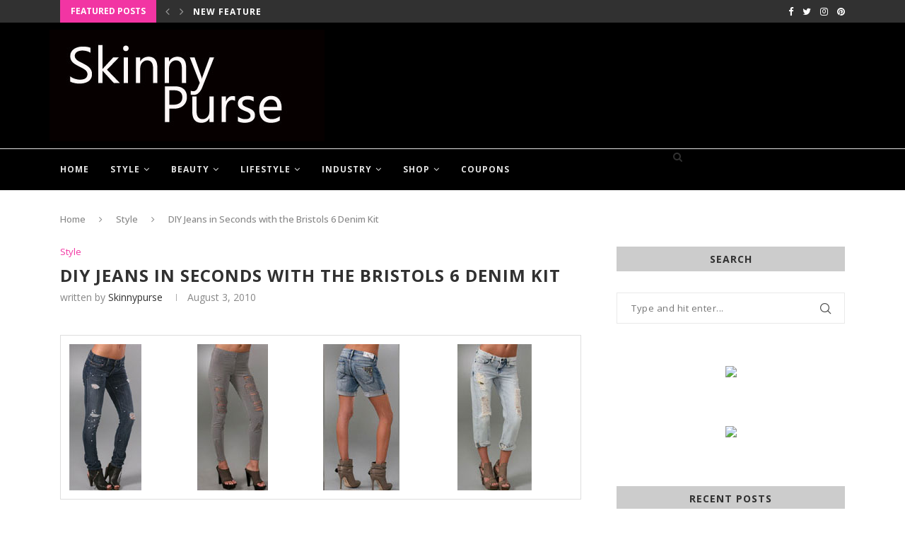

--- FILE ---
content_type: text/html; charset=UTF-8
request_url: https://skinnypurse.com/diy-jeans-in-seconds-with-the-bristols-6-denim-kit/
body_size: 31507
content:
<!DOCTYPE html>
<html lang="en-US">
<head>
	<meta charset="UTF-8">
	<meta http-equiv="Content-Security-Policy" content="upgrade-insecure-requests">
	<meta http-equiv="X-UA-Compatible" content="IE=edge">
	<meta name="viewport" content="width=device-width, initial-scale=1">
	<title>DIY Jeans in Seconds with the Bristols 6 Denim Kit - SkinnyPurse</title>
	<link rel="profile" href="http://gmpg.org/xfn/11" />
		<link rel="alternate" type="application/rss+xml" title="SkinnyPurse RSS Feed" href="https://skinnypurse.com/feed/" />
	<link rel="alternate" type="application/atom+xml" title="SkinnyPurse Atom Feed" href="https://skinnypurse.com/feed/atom/" />
	<link rel="pingback" href="" />
	<!--[if lt IE 9]>
	<script src="https://skinnypurse.com/wp-content/themes/soledad/js/html5.js"></script>
	<style type="text/css">
		.featured-carousel .item { opacity: 1; }
	</style>
	<![endif]-->
	<meta name='robots' content='index, follow, max-image-preview:large, max-snippet:-1, max-video-preview:-1' />
	<style>img:is([sizes="auto" i], [sizes^="auto," i]) { contain-intrinsic-size: 3000px 1500px }</style>
	
	<!-- This site is optimized with the Yoast SEO plugin v26.7 - https://yoast.com/wordpress/plugins/seo/ -->
	<title>DIY Jeans in Seconds with the Bristols 6 Denim Kit - SkinnyPurse</title>
	<link rel="canonical" href="https://skinnypurse.com/diy-jeans-in-seconds-with-the-bristols-6-denim-kit/" />
	<meta property="og:locale" content="en_US" />
	<meta property="og:type" content="article" />
	<meta property="og:title" content="DIY Jeans in Seconds with the Bristols 6 Denim Kit - SkinnyPurse" />
	<meta property="og:description" content="Designer denim lines like Current Elliott, Joes and Prps have us craving all things tattered, torn, studded and bleached. But ironically, distressed and modified denim can cost a fortune! Now,&hellip;" />
	<meta property="og:url" content="https://skinnypurse.com/diy-jeans-in-seconds-with-the-bristols-6-denim-kit/" />
	<meta property="og:site_name" content="SkinnyPurse" />
	<meta property="article:author" content="Facebook.com/Skinnypurse" />
	<meta property="article:published_time" content="2010-08-04T01:38:29+00:00" />
	<meta property="og:image" content="https://skinnypurse.com/wp-content/uploads/blog_denimkit.png" />
	<meta name="author" content="Skinnypurse" />
	<meta name="twitter:label1" content="Written by" />
	<meta name="twitter:data1" content="Skinnypurse" />
	<meta name="twitter:label2" content="Est. reading time" />
	<meta name="twitter:data2" content="1 minute" />
	<script type="application/ld+json" class="yoast-schema-graph">{"@context":"https://schema.org","@graph":[{"@type":"Article","@id":"https://skinnypurse.com/diy-jeans-in-seconds-with-the-bristols-6-denim-kit/#article","isPartOf":{"@id":"https://skinnypurse.com/diy-jeans-in-seconds-with-the-bristols-6-denim-kit/"},"author":{"name":"Skinnypurse","@id":"https://skinnypurse.com/#/schema/person/9f465192855cdae1ec7b1ab887a4e2ce"},"headline":"DIY Jeans in Seconds with the Bristols 6 Denim Kit","datePublished":"2010-08-04T01:38:29+00:00","mainEntityOfPage":{"@id":"https://skinnypurse.com/diy-jeans-in-seconds-with-the-bristols-6-denim-kit/"},"wordCount":165,"commentCount":0,"image":{"@id":"https://skinnypurse.com/diy-jeans-in-seconds-with-the-bristols-6-denim-kit/#primaryimage"},"thumbnailUrl":"https://skinnypurse.com/wp-content/uploads/blog_denimkit.png","articleSection":["Style"],"inLanguage":"en-US","potentialAction":[{"@type":"CommentAction","name":"Comment","target":["https://skinnypurse.com/diy-jeans-in-seconds-with-the-bristols-6-denim-kit/#respond"]}]},{"@type":"WebPage","@id":"https://skinnypurse.com/diy-jeans-in-seconds-with-the-bristols-6-denim-kit/","url":"https://skinnypurse.com/diy-jeans-in-seconds-with-the-bristols-6-denim-kit/","name":"DIY Jeans in Seconds with the Bristols 6 Denim Kit - SkinnyPurse","isPartOf":{"@id":"https://skinnypurse.com/#website"},"primaryImageOfPage":{"@id":"https://skinnypurse.com/diy-jeans-in-seconds-with-the-bristols-6-denim-kit/#primaryimage"},"image":{"@id":"https://skinnypurse.com/diy-jeans-in-seconds-with-the-bristols-6-denim-kit/#primaryimage"},"thumbnailUrl":"https://skinnypurse.com/wp-content/uploads/blog_denimkit.png","datePublished":"2010-08-04T01:38:29+00:00","author":{"@id":"https://skinnypurse.com/#/schema/person/9f465192855cdae1ec7b1ab887a4e2ce"},"inLanguage":"en-US","potentialAction":[{"@type":"ReadAction","target":["https://skinnypurse.com/diy-jeans-in-seconds-with-the-bristols-6-denim-kit/"]}]},{"@type":"ImageObject","inLanguage":"en-US","@id":"https://skinnypurse.com/diy-jeans-in-seconds-with-the-bristols-6-denim-kit/#primaryimage","url":"https://skinnypurse.com/wp-content/uploads/blog_denimkit.png","contentUrl":"https://skinnypurse.com/wp-content/uploads/blog_denimkit.png","width":344,"height":256},{"@type":"WebSite","@id":"https://skinnypurse.com/#website","url":"https://skinnypurse.com/","name":"SkinnyPurse","description":"Fashion Trends, Style Advice, Beauty Product Reviews","potentialAction":[{"@type":"SearchAction","target":{"@type":"EntryPoint","urlTemplate":"https://skinnypurse.com/?s={search_term_string}"},"query-input":{"@type":"PropertyValueSpecification","valueRequired":true,"valueName":"search_term_string"}}],"inLanguage":"en-US"},{"@type":"Person","@id":"https://skinnypurse.com/#/schema/person/9f465192855cdae1ec7b1ab887a4e2ce","name":"Skinnypurse","image":{"@type":"ImageObject","inLanguage":"en-US","@id":"https://skinnypurse.com/#/schema/person/image/","url":"https://secure.gravatar.com/avatar/c6c9c1bfc08a57e66ea10b95a3dca9cc1ee24f134167b34ad299c5cce13d18f3?s=96&d=mm&r=g","contentUrl":"https://secure.gravatar.com/avatar/c6c9c1bfc08a57e66ea10b95a3dca9cc1ee24f134167b34ad299c5cce13d18f3?s=96&d=mm&r=g","caption":"Skinnypurse"},"description":"Andrea Wingert is the founder of Skinnypurse.com, a fashion and beauty blog she started in 2009. In addition to writing and editing for her blog, Andrea is mom to two kids and works full time in Fashion Marketing.","sameAs":["https://skinnypurse.com","Facebook.com/Skinnypurse","https://x.com/Skinnypurse"],"url":"https://skinnypurse.com/author/andrea/"}]}</script>
	<!-- / Yoast SEO plugin. -->


<link rel='dns-prefetch' href='//fonts.googleapis.com' />
<link rel="alternate" type="application/rss+xml" title="SkinnyPurse &raquo; Feed" href="https://skinnypurse.com/feed/" />
<link rel="alternate" type="application/rss+xml" title="SkinnyPurse &raquo; Comments Feed" href="https://skinnypurse.com/comments/feed/" />
<link rel="alternate" type="application/rss+xml" title="SkinnyPurse &raquo; DIY Jeans in Seconds with the Bristols 6 Denim Kit Comments Feed" href="https://skinnypurse.com/diy-jeans-in-seconds-with-the-bristols-6-denim-kit/feed/" />
<script type="text/javascript">
/* <![CDATA[ */
window._wpemojiSettings = {"baseUrl":"https:\/\/s.w.org\/images\/core\/emoji\/16.0.1\/72x72\/","ext":".png","svgUrl":"https:\/\/s.w.org\/images\/core\/emoji\/16.0.1\/svg\/","svgExt":".svg","source":{"concatemoji":"https:\/\/skinnypurse.com\/wp-includes\/js\/wp-emoji-release.min.js?ver=6.8.3"}};
/*! This file is auto-generated */
!function(s,n){var o,i,e;function c(e){try{var t={supportTests:e,timestamp:(new Date).valueOf()};sessionStorage.setItem(o,JSON.stringify(t))}catch(e){}}function p(e,t,n){e.clearRect(0,0,e.canvas.width,e.canvas.height),e.fillText(t,0,0);var t=new Uint32Array(e.getImageData(0,0,e.canvas.width,e.canvas.height).data),a=(e.clearRect(0,0,e.canvas.width,e.canvas.height),e.fillText(n,0,0),new Uint32Array(e.getImageData(0,0,e.canvas.width,e.canvas.height).data));return t.every(function(e,t){return e===a[t]})}function u(e,t){e.clearRect(0,0,e.canvas.width,e.canvas.height),e.fillText(t,0,0);for(var n=e.getImageData(16,16,1,1),a=0;a<n.data.length;a++)if(0!==n.data[a])return!1;return!0}function f(e,t,n,a){switch(t){case"flag":return n(e,"\ud83c\udff3\ufe0f\u200d\u26a7\ufe0f","\ud83c\udff3\ufe0f\u200b\u26a7\ufe0f")?!1:!n(e,"\ud83c\udde8\ud83c\uddf6","\ud83c\udde8\u200b\ud83c\uddf6")&&!n(e,"\ud83c\udff4\udb40\udc67\udb40\udc62\udb40\udc65\udb40\udc6e\udb40\udc67\udb40\udc7f","\ud83c\udff4\u200b\udb40\udc67\u200b\udb40\udc62\u200b\udb40\udc65\u200b\udb40\udc6e\u200b\udb40\udc67\u200b\udb40\udc7f");case"emoji":return!a(e,"\ud83e\udedf")}return!1}function g(e,t,n,a){var r="undefined"!=typeof WorkerGlobalScope&&self instanceof WorkerGlobalScope?new OffscreenCanvas(300,150):s.createElement("canvas"),o=r.getContext("2d",{willReadFrequently:!0}),i=(o.textBaseline="top",o.font="600 32px Arial",{});return e.forEach(function(e){i[e]=t(o,e,n,a)}),i}function t(e){var t=s.createElement("script");t.src=e,t.defer=!0,s.head.appendChild(t)}"undefined"!=typeof Promise&&(o="wpEmojiSettingsSupports",i=["flag","emoji"],n.supports={everything:!0,everythingExceptFlag:!0},e=new Promise(function(e){s.addEventListener("DOMContentLoaded",e,{once:!0})}),new Promise(function(t){var n=function(){try{var e=JSON.parse(sessionStorage.getItem(o));if("object"==typeof e&&"number"==typeof e.timestamp&&(new Date).valueOf()<e.timestamp+604800&&"object"==typeof e.supportTests)return e.supportTests}catch(e){}return null}();if(!n){if("undefined"!=typeof Worker&&"undefined"!=typeof OffscreenCanvas&&"undefined"!=typeof URL&&URL.createObjectURL&&"undefined"!=typeof Blob)try{var e="postMessage("+g.toString()+"("+[JSON.stringify(i),f.toString(),p.toString(),u.toString()].join(",")+"));",a=new Blob([e],{type:"text/javascript"}),r=new Worker(URL.createObjectURL(a),{name:"wpTestEmojiSupports"});return void(r.onmessage=function(e){c(n=e.data),r.terminate(),t(n)})}catch(e){}c(n=g(i,f,p,u))}t(n)}).then(function(e){for(var t in e)n.supports[t]=e[t],n.supports.everything=n.supports.everything&&n.supports[t],"flag"!==t&&(n.supports.everythingExceptFlag=n.supports.everythingExceptFlag&&n.supports[t]);n.supports.everythingExceptFlag=n.supports.everythingExceptFlag&&!n.supports.flag,n.DOMReady=!1,n.readyCallback=function(){n.DOMReady=!0}}).then(function(){return e}).then(function(){var e;n.supports.everything||(n.readyCallback(),(e=n.source||{}).concatemoji?t(e.concatemoji):e.wpemoji&&e.twemoji&&(t(e.twemoji),t(e.wpemoji)))}))}((window,document),window._wpemojiSettings);
/* ]]> */
</script>
<style id='wp-emoji-styles-inline-css' type='text/css'>

	img.wp-smiley, img.emoji {
		display: inline !important;
		border: none !important;
		box-shadow: none !important;
		height: 1em !important;
		width: 1em !important;
		margin: 0 0.07em !important;
		vertical-align: -0.1em !important;
		background: none !important;
		padding: 0 !important;
	}
</style>
<link rel='stylesheet' id='wp-block-library-css' href='https://skinnypurse.com/wp-includes/css/dist/block-library/style.min.css?ver=6.8.3' type='text/css' media='all' />
<style id='wp-block-library-theme-inline-css' type='text/css'>
.wp-block-audio :where(figcaption){color:#555;font-size:13px;text-align:center}.is-dark-theme .wp-block-audio :where(figcaption){color:#ffffffa6}.wp-block-audio{margin:0 0 1em}.wp-block-code{border:1px solid #ccc;border-radius:4px;font-family:Menlo,Consolas,monaco,monospace;padding:.8em 1em}.wp-block-embed :where(figcaption){color:#555;font-size:13px;text-align:center}.is-dark-theme .wp-block-embed :where(figcaption){color:#ffffffa6}.wp-block-embed{margin:0 0 1em}.blocks-gallery-caption{color:#555;font-size:13px;text-align:center}.is-dark-theme .blocks-gallery-caption{color:#ffffffa6}:root :where(.wp-block-image figcaption){color:#555;font-size:13px;text-align:center}.is-dark-theme :root :where(.wp-block-image figcaption){color:#ffffffa6}.wp-block-image{margin:0 0 1em}.wp-block-pullquote{border-bottom:4px solid;border-top:4px solid;color:currentColor;margin-bottom:1.75em}.wp-block-pullquote cite,.wp-block-pullquote footer,.wp-block-pullquote__citation{color:currentColor;font-size:.8125em;font-style:normal;text-transform:uppercase}.wp-block-quote{border-left:.25em solid;margin:0 0 1.75em;padding-left:1em}.wp-block-quote cite,.wp-block-quote footer{color:currentColor;font-size:.8125em;font-style:normal;position:relative}.wp-block-quote:where(.has-text-align-right){border-left:none;border-right:.25em solid;padding-left:0;padding-right:1em}.wp-block-quote:where(.has-text-align-center){border:none;padding-left:0}.wp-block-quote.is-large,.wp-block-quote.is-style-large,.wp-block-quote:where(.is-style-plain){border:none}.wp-block-search .wp-block-search__label{font-weight:700}.wp-block-search__button{border:1px solid #ccc;padding:.375em .625em}:where(.wp-block-group.has-background){padding:1.25em 2.375em}.wp-block-separator.has-css-opacity{opacity:.4}.wp-block-separator{border:none;border-bottom:2px solid;margin-left:auto;margin-right:auto}.wp-block-separator.has-alpha-channel-opacity{opacity:1}.wp-block-separator:not(.is-style-wide):not(.is-style-dots){width:100px}.wp-block-separator.has-background:not(.is-style-dots){border-bottom:none;height:1px}.wp-block-separator.has-background:not(.is-style-wide):not(.is-style-dots){height:2px}.wp-block-table{margin:0 0 1em}.wp-block-table td,.wp-block-table th{word-break:normal}.wp-block-table :where(figcaption){color:#555;font-size:13px;text-align:center}.is-dark-theme .wp-block-table :where(figcaption){color:#ffffffa6}.wp-block-video :where(figcaption){color:#555;font-size:13px;text-align:center}.is-dark-theme .wp-block-video :where(figcaption){color:#ffffffa6}.wp-block-video{margin:0 0 1em}:root :where(.wp-block-template-part.has-background){margin-bottom:0;margin-top:0;padding:1.25em 2.375em}
</style>
<style id='classic-theme-styles-inline-css' type='text/css'>
/*! This file is auto-generated */
.wp-block-button__link{color:#fff;background-color:#32373c;border-radius:9999px;box-shadow:none;text-decoration:none;padding:calc(.667em + 2px) calc(1.333em + 2px);font-size:1.125em}.wp-block-file__button{background:#32373c;color:#fff;text-decoration:none}
</style>
<style id='global-styles-inline-css' type='text/css'>
:root{--wp--preset--aspect-ratio--square: 1;--wp--preset--aspect-ratio--4-3: 4/3;--wp--preset--aspect-ratio--3-4: 3/4;--wp--preset--aspect-ratio--3-2: 3/2;--wp--preset--aspect-ratio--2-3: 2/3;--wp--preset--aspect-ratio--16-9: 16/9;--wp--preset--aspect-ratio--9-16: 9/16;--wp--preset--color--black: #000000;--wp--preset--color--cyan-bluish-gray: #abb8c3;--wp--preset--color--white: #ffffff;--wp--preset--color--pale-pink: #f78da7;--wp--preset--color--vivid-red: #cf2e2e;--wp--preset--color--luminous-vivid-orange: #ff6900;--wp--preset--color--luminous-vivid-amber: #fcb900;--wp--preset--color--light-green-cyan: #7bdcb5;--wp--preset--color--vivid-green-cyan: #00d084;--wp--preset--color--pale-cyan-blue: #8ed1fc;--wp--preset--color--vivid-cyan-blue: #0693e3;--wp--preset--color--vivid-purple: #9b51e0;--wp--preset--gradient--vivid-cyan-blue-to-vivid-purple: linear-gradient(135deg,rgba(6,147,227,1) 0%,rgb(155,81,224) 100%);--wp--preset--gradient--light-green-cyan-to-vivid-green-cyan: linear-gradient(135deg,rgb(122,220,180) 0%,rgb(0,208,130) 100%);--wp--preset--gradient--luminous-vivid-amber-to-luminous-vivid-orange: linear-gradient(135deg,rgba(252,185,0,1) 0%,rgba(255,105,0,1) 100%);--wp--preset--gradient--luminous-vivid-orange-to-vivid-red: linear-gradient(135deg,rgba(255,105,0,1) 0%,rgb(207,46,46) 100%);--wp--preset--gradient--very-light-gray-to-cyan-bluish-gray: linear-gradient(135deg,rgb(238,238,238) 0%,rgb(169,184,195) 100%);--wp--preset--gradient--cool-to-warm-spectrum: linear-gradient(135deg,rgb(74,234,220) 0%,rgb(151,120,209) 20%,rgb(207,42,186) 40%,rgb(238,44,130) 60%,rgb(251,105,98) 80%,rgb(254,248,76) 100%);--wp--preset--gradient--blush-light-purple: linear-gradient(135deg,rgb(255,206,236) 0%,rgb(152,150,240) 100%);--wp--preset--gradient--blush-bordeaux: linear-gradient(135deg,rgb(254,205,165) 0%,rgb(254,45,45) 50%,rgb(107,0,62) 100%);--wp--preset--gradient--luminous-dusk: linear-gradient(135deg,rgb(255,203,112) 0%,rgb(199,81,192) 50%,rgb(65,88,208) 100%);--wp--preset--gradient--pale-ocean: linear-gradient(135deg,rgb(255,245,203) 0%,rgb(182,227,212) 50%,rgb(51,167,181) 100%);--wp--preset--gradient--electric-grass: linear-gradient(135deg,rgb(202,248,128) 0%,rgb(113,206,126) 100%);--wp--preset--gradient--midnight: linear-gradient(135deg,rgb(2,3,129) 0%,rgb(40,116,252) 100%);--wp--preset--font-size--small: 12px;--wp--preset--font-size--medium: 20px;--wp--preset--font-size--large: 32px;--wp--preset--font-size--x-large: 42px;--wp--preset--font-size--normal: 14px;--wp--preset--font-size--huge: 42px;--wp--preset--spacing--20: 0.44rem;--wp--preset--spacing--30: 0.67rem;--wp--preset--spacing--40: 1rem;--wp--preset--spacing--50: 1.5rem;--wp--preset--spacing--60: 2.25rem;--wp--preset--spacing--70: 3.38rem;--wp--preset--spacing--80: 5.06rem;--wp--preset--shadow--natural: 6px 6px 9px rgba(0, 0, 0, 0.2);--wp--preset--shadow--deep: 12px 12px 50px rgba(0, 0, 0, 0.4);--wp--preset--shadow--sharp: 6px 6px 0px rgba(0, 0, 0, 0.2);--wp--preset--shadow--outlined: 6px 6px 0px -3px rgba(255, 255, 255, 1), 6px 6px rgba(0, 0, 0, 1);--wp--preset--shadow--crisp: 6px 6px 0px rgba(0, 0, 0, 1);}:where(.is-layout-flex){gap: 0.5em;}:where(.is-layout-grid){gap: 0.5em;}body .is-layout-flex{display: flex;}.is-layout-flex{flex-wrap: wrap;align-items: center;}.is-layout-flex > :is(*, div){margin: 0;}body .is-layout-grid{display: grid;}.is-layout-grid > :is(*, div){margin: 0;}:where(.wp-block-columns.is-layout-flex){gap: 2em;}:where(.wp-block-columns.is-layout-grid){gap: 2em;}:where(.wp-block-post-template.is-layout-flex){gap: 1.25em;}:where(.wp-block-post-template.is-layout-grid){gap: 1.25em;}.has-black-color{color: var(--wp--preset--color--black) !important;}.has-cyan-bluish-gray-color{color: var(--wp--preset--color--cyan-bluish-gray) !important;}.has-white-color{color: var(--wp--preset--color--white) !important;}.has-pale-pink-color{color: var(--wp--preset--color--pale-pink) !important;}.has-vivid-red-color{color: var(--wp--preset--color--vivid-red) !important;}.has-luminous-vivid-orange-color{color: var(--wp--preset--color--luminous-vivid-orange) !important;}.has-luminous-vivid-amber-color{color: var(--wp--preset--color--luminous-vivid-amber) !important;}.has-light-green-cyan-color{color: var(--wp--preset--color--light-green-cyan) !important;}.has-vivid-green-cyan-color{color: var(--wp--preset--color--vivid-green-cyan) !important;}.has-pale-cyan-blue-color{color: var(--wp--preset--color--pale-cyan-blue) !important;}.has-vivid-cyan-blue-color{color: var(--wp--preset--color--vivid-cyan-blue) !important;}.has-vivid-purple-color{color: var(--wp--preset--color--vivid-purple) !important;}.has-black-background-color{background-color: var(--wp--preset--color--black) !important;}.has-cyan-bluish-gray-background-color{background-color: var(--wp--preset--color--cyan-bluish-gray) !important;}.has-white-background-color{background-color: var(--wp--preset--color--white) !important;}.has-pale-pink-background-color{background-color: var(--wp--preset--color--pale-pink) !important;}.has-vivid-red-background-color{background-color: var(--wp--preset--color--vivid-red) !important;}.has-luminous-vivid-orange-background-color{background-color: var(--wp--preset--color--luminous-vivid-orange) !important;}.has-luminous-vivid-amber-background-color{background-color: var(--wp--preset--color--luminous-vivid-amber) !important;}.has-light-green-cyan-background-color{background-color: var(--wp--preset--color--light-green-cyan) !important;}.has-vivid-green-cyan-background-color{background-color: var(--wp--preset--color--vivid-green-cyan) !important;}.has-pale-cyan-blue-background-color{background-color: var(--wp--preset--color--pale-cyan-blue) !important;}.has-vivid-cyan-blue-background-color{background-color: var(--wp--preset--color--vivid-cyan-blue) !important;}.has-vivid-purple-background-color{background-color: var(--wp--preset--color--vivid-purple) !important;}.has-black-border-color{border-color: var(--wp--preset--color--black) !important;}.has-cyan-bluish-gray-border-color{border-color: var(--wp--preset--color--cyan-bluish-gray) !important;}.has-white-border-color{border-color: var(--wp--preset--color--white) !important;}.has-pale-pink-border-color{border-color: var(--wp--preset--color--pale-pink) !important;}.has-vivid-red-border-color{border-color: var(--wp--preset--color--vivid-red) !important;}.has-luminous-vivid-orange-border-color{border-color: var(--wp--preset--color--luminous-vivid-orange) !important;}.has-luminous-vivid-amber-border-color{border-color: var(--wp--preset--color--luminous-vivid-amber) !important;}.has-light-green-cyan-border-color{border-color: var(--wp--preset--color--light-green-cyan) !important;}.has-vivid-green-cyan-border-color{border-color: var(--wp--preset--color--vivid-green-cyan) !important;}.has-pale-cyan-blue-border-color{border-color: var(--wp--preset--color--pale-cyan-blue) !important;}.has-vivid-cyan-blue-border-color{border-color: var(--wp--preset--color--vivid-cyan-blue) !important;}.has-vivid-purple-border-color{border-color: var(--wp--preset--color--vivid-purple) !important;}.has-vivid-cyan-blue-to-vivid-purple-gradient-background{background: var(--wp--preset--gradient--vivid-cyan-blue-to-vivid-purple) !important;}.has-light-green-cyan-to-vivid-green-cyan-gradient-background{background: var(--wp--preset--gradient--light-green-cyan-to-vivid-green-cyan) !important;}.has-luminous-vivid-amber-to-luminous-vivid-orange-gradient-background{background: var(--wp--preset--gradient--luminous-vivid-amber-to-luminous-vivid-orange) !important;}.has-luminous-vivid-orange-to-vivid-red-gradient-background{background: var(--wp--preset--gradient--luminous-vivid-orange-to-vivid-red) !important;}.has-very-light-gray-to-cyan-bluish-gray-gradient-background{background: var(--wp--preset--gradient--very-light-gray-to-cyan-bluish-gray) !important;}.has-cool-to-warm-spectrum-gradient-background{background: var(--wp--preset--gradient--cool-to-warm-spectrum) !important;}.has-blush-light-purple-gradient-background{background: var(--wp--preset--gradient--blush-light-purple) !important;}.has-blush-bordeaux-gradient-background{background: var(--wp--preset--gradient--blush-bordeaux) !important;}.has-luminous-dusk-gradient-background{background: var(--wp--preset--gradient--luminous-dusk) !important;}.has-pale-ocean-gradient-background{background: var(--wp--preset--gradient--pale-ocean) !important;}.has-electric-grass-gradient-background{background: var(--wp--preset--gradient--electric-grass) !important;}.has-midnight-gradient-background{background: var(--wp--preset--gradient--midnight) !important;}.has-small-font-size{font-size: var(--wp--preset--font-size--small) !important;}.has-medium-font-size{font-size: var(--wp--preset--font-size--medium) !important;}.has-large-font-size{font-size: var(--wp--preset--font-size--large) !important;}.has-x-large-font-size{font-size: var(--wp--preset--font-size--x-large) !important;}
:where(.wp-block-post-template.is-layout-flex){gap: 1.25em;}:where(.wp-block-post-template.is-layout-grid){gap: 1.25em;}
:where(.wp-block-columns.is-layout-flex){gap: 2em;}:where(.wp-block-columns.is-layout-grid){gap: 2em;}
:root :where(.wp-block-pullquote){font-size: 1.5em;line-height: 1.6;}
</style>
<link rel='stylesheet' id='cptch_stylesheet-css' href='https://skinnypurse.com/wp-content/plugins/captcha/css/front_end_style.css?ver=4.4.5' type='text/css' media='all' />
<link rel='stylesheet' id='dashicons-css' href='https://skinnypurse.com/wp-includes/css/dashicons.min.css?ver=6.8.3' type='text/css' media='all' />
<link rel='stylesheet' id='cptch_desktop_style-css' href='https://skinnypurse.com/wp-content/plugins/captcha/css/desktop_style.css?ver=4.4.5' type='text/css' media='all' />
<link rel='stylesheet' id='contact-form-7-css' href='https://skinnypurse.com/wp-content/plugins/contact-form-7/includes/css/styles.css?ver=6.1.4' type='text/css' media='all' />
<link rel='stylesheet' id='cpnl-bs-css-css' href='https://skinnypurse.com/wp-content/plugins/couponpanel/css/bootstrap.min.css?ver=6.8.3' type='text/css' media='all' />
<link rel='stylesheet' id='cpnl-css-css' href='https://skinnypurse.com/wp-content/plugins/couponpanel/css/cpnl.css?ver=6.8.3' type='text/css' media='all' />
<link rel='stylesheet' id='penci-fonts-css' href='//fonts.googleapis.com/css?family=Raleway%3A300%2C300italic%2C400%2C400italic%2C500%2C500italic%2C700%2C700italic%2C800%2C800italic%7CPT+Serif%3A300%2C300italic%2C400%2C400italic%2C500%2C500italic%2C700%2C700italic%2C800%2C800italic%7CPlayfair+Display+SC%3A300%2C300italic%2C400%2C400italic%2C500%2C500italic%2C700%2C700italic%2C800%2C800italic%7CMontserrat%3A300%2C300italic%2C400%2C400italic%2C500%2C500italic%2C700%2C700italic%2C800%2C800italic%7COpen+Sans%3A300%2C300italic%2C400%2C400italic%2C500%2C500italic%2C700%2C700italic%2C800%2C800italic%26subset%3Dlatin%2Ccyrillic%2Ccyrillic-ext%2Cgreek%2Cgreek-ext%2Clatin-ext&#038;display=swap&#038;ver=1.0' type='text/css' media='all' />
<link rel='stylesheet' id='penci-main-style-css' href='https://skinnypurse.com/wp-content/themes/soledad/main.css?ver=7.9.4' type='text/css' media='all' />
<link rel='stylesheet' id='penci-font-awesomeold-css' href='https://skinnypurse.com/wp-content/themes/soledad/css/font-awesome.4.7.0.swap.min.css?ver=4.7.0' type='text/css' media='all' />
<link rel='stylesheet' id='penci-font-iweather-css' href='https://skinnypurse.com/wp-content/themes/soledad/css/weather-icon.swap.css?ver=2.0' type='text/css' media='all' />
<link rel='stylesheet' id='penci_icon-css' href='https://skinnypurse.com/wp-content/themes/soledad/css/penci-icon.css?ver=7.9.4' type='text/css' media='all' />
<link rel='stylesheet' id='penci_style-css' href='https://skinnypurse.com/wp-content/themes/soledad-child/style.css?ver=7.9.4' type='text/css' media='all' />
<script type="text/javascript" src="https://skinnypurse.com/wp-includes/js/jquery/jquery.min.js?ver=3.7.1" id="jquery-core-js"></script>
<script type="text/javascript" src="https://skinnypurse.com/wp-includes/js/jquery/jquery-migrate.min.js?ver=3.4.1" id="jquery-migrate-js"></script>
<link rel="https://api.w.org/" href="https://skinnypurse.com/wp-json/" /><link rel="alternate" title="JSON" type="application/json" href="https://skinnypurse.com/wp-json/wp/v2/posts/7333" /><link rel="EditURI" type="application/rsd+xml" title="RSD" href="https://skinnypurse.com/xmlrpc.php?rsd" />
<meta name="generator" content="WordPress 6.8.3" />
<link rel='shortlink' href='https://skinnypurse.com/?p=7333' />
<link rel="alternate" title="oEmbed (JSON)" type="application/json+oembed" href="https://skinnypurse.com/wp-json/oembed/1.0/embed?url=https%3A%2F%2Fskinnypurse.com%2Fdiy-jeans-in-seconds-with-the-bristols-6-denim-kit%2F" />
<link rel="alternate" title="oEmbed (XML)" type="text/xml+oembed" href="https://skinnypurse.com/wp-json/oembed/1.0/embed?url=https%3A%2F%2Fskinnypurse.com%2Fdiy-jeans-in-seconds-with-the-bristols-6-denim-kit%2F&#038;format=xml" />
<style id="penci-custom-style" type="text/css">body{ --pcbg-cl: #fff; --pctext-cl: #313131; --pcborder-cl: #dedede; --pcheading-cl: #313131; --pcmeta-cl: #888888; --pcaccent-cl: #6eb48c; --pcbody-font: 'PT Serif', serif; --pchead-font: 'Raleway', sans-serif; --pchead-wei: bold; } body { --pchead-font: 'Open Sans', sans-serif; } body { --pcbody-font: 'Open Sans', sans-serif; } p{ line-height: 1.8; } .penci-hide-tagupdated{ display: none !important; } body { --pchead-wei: 700; } .featured-area .penci-image-holder, .featured-area .penci-slider4-overlay, .featured-area .penci-slide-overlay .overlay-link, .featured-style-29 .featured-slider-overlay, .penci-slider38-overlay{ border-radius: ; -webkit-border-radius: ; } .penci-featured-content-right:before{ border-top-right-radius: ; border-bottom-right-radius: ; } .penci-flat-overlay .penci-slide-overlay .penci-mag-featured-content:before{ border-bottom-left-radius: ; border-bottom-right-radius: ; } .container-single .post-image{ border-radius: ; -webkit-border-radius: ; } .penci-mega-thumbnail .penci-image-holder{ border-radius: ; -webkit-border-radius: ; } #header .inner-header .container { padding:10px 0; } body{ --pcaccent-cl: #f235a3; } .penci-menuhbg-toggle:hover .lines-button:after, .penci-menuhbg-toggle:hover .penci-lines:before, .penci-menuhbg-toggle:hover .penci-lines:after,.tags-share-box.tags-share-box-s2 .post-share-plike,.penci-video_playlist .penci-playlist-title,.pencisc-column-2.penci-video_playlist .penci-video-nav .playlist-panel-item, .pencisc-column-1.penci-video_playlist .penci-video-nav .playlist-panel-item,.penci-video_playlist .penci-custom-scroll::-webkit-scrollbar-thumb, .pencisc-button, .post-entry .pencisc-button, .penci-dropcap-box, .penci-dropcap-circle, .penci-login-register input[type="submit"]:hover, .penci-ld .penci-ldin:before, .penci-ldspinner > div{ background: #f235a3; } a, .post-entry .penci-portfolio-filter ul li a:hover, .penci-portfolio-filter ul li a:hover, .penci-portfolio-filter ul li.active a, .post-entry .penci-portfolio-filter ul li.active a, .penci-countdown .countdown-amount, .archive-box h1, .post-entry a, .container.penci-breadcrumb span a:hover, .post-entry blockquote:before, .post-entry blockquote cite, .post-entry blockquote .author, .wpb_text_column blockquote:before, .wpb_text_column blockquote cite, .wpb_text_column blockquote .author, .penci-pagination a:hover, ul.penci-topbar-menu > li a:hover, div.penci-topbar-menu > ul > li a:hover, .penci-recipe-heading a.penci-recipe-print,.penci-review-metas .penci-review-btnbuy, .main-nav-social a:hover, .widget-social .remove-circle a:hover i, .penci-recipe-index .cat > a.penci-cat-name, #bbpress-forums li.bbp-body ul.forum li.bbp-forum-info a:hover, #bbpress-forums li.bbp-body ul.topic li.bbp-topic-title a:hover, #bbpress-forums li.bbp-body ul.forum li.bbp-forum-info .bbp-forum-content a, #bbpress-forums li.bbp-body ul.topic p.bbp-topic-meta a, #bbpress-forums .bbp-breadcrumb a:hover, #bbpress-forums .bbp-forum-freshness a:hover, #bbpress-forums .bbp-topic-freshness a:hover, #buddypress ul.item-list li div.item-title a, #buddypress ul.item-list li h4 a, #buddypress .activity-header a:first-child, #buddypress .comment-meta a:first-child, #buddypress .acomment-meta a:first-child, div.bbp-template-notice a:hover, .penci-menu-hbg .menu li a .indicator:hover, .penci-menu-hbg .menu li a:hover, #sidebar-nav .menu li a:hover, .penci-rlt-popup .rltpopup-meta .rltpopup-title:hover, .penci-video_playlist .penci-video-playlist-item .penci-video-title:hover, .penci_list_shortcode li:before, .penci-dropcap-box-outline, .penci-dropcap-circle-outline, .penci-dropcap-regular, .penci-dropcap-bold{ color: #f235a3; } .penci-home-popular-post ul.slick-dots li button:hover, .penci-home-popular-post ul.slick-dots li.slick-active button, .post-entry blockquote .author span:after, .error-image:after, .error-404 .go-back-home a:after, .penci-header-signup-form, .woocommerce span.onsale, .woocommerce #respond input#submit:hover, .woocommerce a.button:hover, .woocommerce button.button:hover, .woocommerce input.button:hover, .woocommerce nav.woocommerce-pagination ul li span.current, .woocommerce div.product .entry-summary div[itemprop="description"]:before, .woocommerce div.product .entry-summary div[itemprop="description"] blockquote .author span:after, .woocommerce div.product .woocommerce-tabs #tab-description blockquote .author span:after, .woocommerce #respond input#submit.alt:hover, .woocommerce a.button.alt:hover, .woocommerce button.button.alt:hover, .woocommerce input.button.alt:hover, .pcheader-icon.shoping-cart-icon > a > span, #penci-demobar .buy-button, #penci-demobar .buy-button:hover, .penci-recipe-heading a.penci-recipe-print:hover,.penci-review-metas .penci-review-btnbuy:hover, .penci-review-process span, .penci-review-score-total, #navigation.menu-style-2 ul.menu ul:before, #navigation.menu-style-2 .menu ul ul:before, .penci-go-to-top-floating, .post-entry.blockquote-style-2 blockquote:before, #bbpress-forums #bbp-search-form .button, #bbpress-forums #bbp-search-form .button:hover, .wrapper-boxed .bbp-pagination-links span.current, #bbpress-forums #bbp_reply_submit:hover, #bbpress-forums #bbp_topic_submit:hover,#main .bbp-login-form .bbp-submit-wrapper button[type="submit"]:hover, #buddypress .dir-search input[type=submit], #buddypress .groups-members-search input[type=submit], #buddypress button:hover, #buddypress a.button:hover, #buddypress a.button:focus, #buddypress input[type=button]:hover, #buddypress input[type=reset]:hover, #buddypress ul.button-nav li a:hover, #buddypress ul.button-nav li.current a, #buddypress div.generic-button a:hover, #buddypress .comment-reply-link:hover, #buddypress input[type=submit]:hover, #buddypress div.pagination .pagination-links .current, #buddypress div.item-list-tabs ul li.selected a, #buddypress div.item-list-tabs ul li.current a, #buddypress div.item-list-tabs ul li a:hover, #buddypress table.notifications thead tr, #buddypress table.notifications-settings thead tr, #buddypress table.profile-settings thead tr, #buddypress table.profile-fields thead tr, #buddypress table.wp-profile-fields thead tr, #buddypress table.messages-notices thead tr, #buddypress table.forum thead tr, #buddypress input[type=submit] { background-color: #f235a3; } .penci-pagination ul.page-numbers li span.current, #comments_pagination span { color: #fff; background: #f235a3; border-color: #f235a3; } .footer-instagram h4.footer-instagram-title > span:before, .woocommerce nav.woocommerce-pagination ul li span.current, .penci-pagination.penci-ajax-more a.penci-ajax-more-button:hover, .penci-recipe-heading a.penci-recipe-print:hover,.penci-review-metas .penci-review-btnbuy:hover, .home-featured-cat-content.style-14 .magcat-padding:before, .wrapper-boxed .bbp-pagination-links span.current, #buddypress .dir-search input[type=submit], #buddypress .groups-members-search input[type=submit], #buddypress button:hover, #buddypress a.button:hover, #buddypress a.button:focus, #buddypress input[type=button]:hover, #buddypress input[type=reset]:hover, #buddypress ul.button-nav li a:hover, #buddypress ul.button-nav li.current a, #buddypress div.generic-button a:hover, #buddypress .comment-reply-link:hover, #buddypress input[type=submit]:hover, #buddypress div.pagination .pagination-links .current, #buddypress input[type=submit], form.pc-searchform.penci-hbg-search-form input.search-input:hover, form.pc-searchform.penci-hbg-search-form input.search-input:focus, .penci-dropcap-box-outline, .penci-dropcap-circle-outline { border-color: #f235a3; } .woocommerce .woocommerce-error, .woocommerce .woocommerce-info, .woocommerce .woocommerce-message { border-top-color: #f235a3; } .penci-slider ol.penci-control-nav li a.penci-active, .penci-slider ol.penci-control-nav li a:hover, .penci-related-carousel .owl-dot.active span, .penci-owl-carousel-slider .owl-dot.active span{ border-color: #f235a3; background-color: #f235a3; } .woocommerce .woocommerce-message:before, .woocommerce form.checkout table.shop_table .order-total .amount, .woocommerce ul.products li.product .price ins, .woocommerce ul.products li.product .price, .woocommerce div.product p.price ins, .woocommerce div.product span.price ins, .woocommerce div.product p.price, .woocommerce div.product .entry-summary div[itemprop="description"] blockquote:before, .woocommerce div.product .woocommerce-tabs #tab-description blockquote:before, .woocommerce div.product .entry-summary div[itemprop="description"] blockquote cite, .woocommerce div.product .entry-summary div[itemprop="description"] blockquote .author, .woocommerce div.product .woocommerce-tabs #tab-description blockquote cite, .woocommerce div.product .woocommerce-tabs #tab-description blockquote .author, .woocommerce div.product .product_meta > span a:hover, .woocommerce div.product .woocommerce-tabs ul.tabs li.active, .woocommerce ul.cart_list li .amount, .woocommerce ul.product_list_widget li .amount, .woocommerce table.shop_table td.product-name a:hover, .woocommerce table.shop_table td.product-price span, .woocommerce table.shop_table td.product-subtotal span, .woocommerce-cart .cart-collaterals .cart_totals table td .amount, .woocommerce .woocommerce-info:before, .woocommerce div.product span.price, .penci-container-inside.penci-breadcrumb span a:hover { color: #f235a3; } .standard-content .penci-more-link.penci-more-link-button a.more-link, .penci-readmore-btn.penci-btn-make-button a, .penci-featured-cat-seemore.penci-btn-make-button a{ background-color: #f235a3; color: #fff; } .penci-vernav-toggle:before{ border-top-color: #f235a3; color: #fff; } .headline-title { background-color: #f235a3; } .headline-title.nticker-style-2:after, .headline-title.nticker-style-4:after{ border-color: #f235a3; } a.penci-topbar-post-title:hover { color: #f235a3; } ul.penci-topbar-menu > li a:hover, div.penci-topbar-menu > ul > li a:hover { color: #f235a3; } .penci-topbar-social a:hover { color: #f235a3; } #header .inner-header { background-color: #000000; background-image: none; } #navigation, .show-search { background: #000000; } @media only screen and (min-width: 960px){ #navigation.header-11 .container { background: #000000; }} #navigation, #navigation.header-layout-bottom { border-color: #e4e4e4; } #navigation .menu li a { color: #e4e4e4; } #navigation .menu li a:hover, #navigation .menu li.current-menu-item > a, #navigation .menu > li.current_page_item > a, #navigation .menu li:hover > a, #navigation .menu > li.current-menu-ancestor > a, #navigation .menu > li.current-menu-item > a { color: #f235a3; } #navigation ul.menu > li > a:before, #navigation .menu > ul > li > a:before { background: #f235a3; } #navigation .menu .sub-menu, #navigation .menu .children, #navigation ul.menu > li.megamenu > ul.sub-menu { background-color: #ffffff; } #navigation .menu .sub-menu, #navigation .menu .children, #navigation ul.menu ul a, #navigation .menu ul ul a, #navigation.menu-style-2 .menu .sub-menu, #navigation.menu-style-2 .menu .children { border-color: #e4e4e4; } #navigation .penci-megamenu .penci-mega-child-categories a.cat-active { border-top-color: #e4e4e4; border-bottom-color: #e4e4e4; } #navigation ul.menu > li.megamenu > ul.sub-menu > li:before, #navigation .penci-megamenu .penci-mega-child-categories:after { background-color: #e4e4e4; } #navigation .penci-megamenu .penci-mega-child-categories a.cat-active, #navigation .menu .penci-megamenu .penci-mega-child-categories a:hover, #navigation .menu .penci-megamenu .penci-mega-latest-posts .penci-mega-post a:hover { color: #f235a3; } #navigation .penci-megamenu .penci-mega-thumbnail .mega-cat-name { background: #f235a3; } #navigation .menu .sub-menu li a:hover, #navigation .menu .sub-menu li.current-menu-item > a, #navigation .sub-menu li:hover > a { color: #f235a3; } .pcheader-icon > a, #navigation .button-menu-mobile { color: #ffffff; } .show-search form.pc-searchform input.search-input::-webkit-input-placeholder{ color: #ffffff; } .show-search form.pc-searchform input.search-input:-moz-placeholder { color: #ffffff; opacity: 1;} .show-search form.pc-searchform input.search-input::-moz-placeholder {color: #ffffff; opacity: 1; } .show-search form.pc-searchform input.search-input:-ms-input-placeholder { color: #ffffff; } .show-search form.pc-searchform input.search-input{ color: #ffffff; } .penci-header-signup-form { padding-top: px; padding-bottom: px; } .penci-header-signup-form { background-color: #f235a3; } .header-social a:hover i, .main-nav-social a:hover, .penci-menuhbg-toggle:hover .lines-button:after, .penci-menuhbg-toggle:hover .penci-lines:before, .penci-menuhbg-toggle:hover .penci-lines:after { color: #f235a3; } #sidebar-nav .menu li a:hover, .header-social.sidebar-nav-social a:hover i, #sidebar-nav .menu li a .indicator:hover, #sidebar-nav .menu .sub-menu li a .indicator:hover{ color: #f235a3; } #sidebar-nav-logo:before{ background-color: #f235a3; } .penci-slide-overlay .overlay-link, .penci-slider38-overlay, .penci-flat-overlay .penci-slide-overlay .penci-mag-featured-content:before { opacity: ; } .penci-item-mag:hover .penci-slide-overlay .overlay-link, .featured-style-38 .item:hover .penci-slider38-overlay, .penci-flat-overlay .penci-item-mag:hover .penci-slide-overlay .penci-mag-featured-content:before { opacity: ; } .penci-featured-content .featured-slider-overlay { opacity: ; } .penci-featured-content .feat-text .featured-cat a, .penci-mag-featured-content .cat > a.penci-cat-name, .featured-style-35 .cat > a.penci-cat-name { color: #f235a3; } .penci-mag-featured-content .cat > a.penci-cat-name:after, .penci-featured-content .cat > a.penci-cat-name:after, .featured-style-35 .cat > a.penci-cat-name:after{ border-color: #f235a3; } .penci-featured-content .feat-text .featured-cat a:hover, .penci-mag-featured-content .cat > a.penci-cat-name:hover, .featured-style-35 .cat > a.penci-cat-name:hover { color: #f235a3; } .featured-style-29 .featured-slider-overlay { opacity: ; } .penci-more-link a.more-link:hover:before { right: 100%; margin-right: 10px; width: 60px; } .penci-more-link a.more-link:hover:after{ left: 100%; margin-left: 10px; width: 60px; } .standard-post-entry a.more-link:hover, .standard-post-entry a.more-link:hover:before, .standard-post-entry a.more-link:hover:after { opacity: 0.8; } .penci-standard-cat .cat > a.penci-cat-name { color: #f235a3; } .penci-standard-cat .cat:before, .penci-standard-cat .cat:after { background-color: #f235a3; } .standard-content .penci-post-box-meta .penci-post-share-box a:hover, .standard-content .penci-post-box-meta .penci-post-share-box a.liked { color: #f235a3; } .header-standard .post-entry a:hover, .header-standard .author-post span a:hover, .standard-content a, .standard-content .post-entry a, .standard-post-entry a.more-link:hover, .penci-post-box-meta .penci-box-meta a:hover, .standard-content .post-entry blockquote:before, .post-entry blockquote cite, .post-entry blockquote .author, .standard-content-special .author-quote span, .standard-content-special .format-post-box .post-format-icon i, .standard-content-special .format-post-box .dt-special a:hover, .standard-content .penci-more-link a.more-link, .standard-content .penci-post-box-meta .penci-box-meta a:hover { color: #f235a3; } .standard-content .penci-more-link.penci-more-link-button a.more-link{ background-color: #f235a3; color: #fff; } .standard-content-special .author-quote span:before, .standard-content-special .author-quote span:after, .standard-content .post-entry ul li:before, .post-entry blockquote .author span:after, .header-standard:after { background-color: #f235a3; } .penci-more-link a.more-link:before, .penci-more-link a.more-link:after { border-color: #f235a3; } .penci-grid .cat a.penci-cat-name, .penci-masonry .cat a.penci-cat-name { color: #f235a3; } .penci-grid .cat a.penci-cat-name:after, .penci-masonry .cat a.penci-cat-name:after { border-color: #f235a3; } .penci-post-share-box a.liked, .penci-post-share-box a:hover { color: #f235a3; } .overlay-post-box-meta .overlay-share a:hover, .overlay-author a:hover, .penci-grid .standard-content-special .format-post-box .dt-special a:hover, .grid-post-box-meta span a:hover, .grid-post-box-meta span a.comment-link:hover, .penci-grid .standard-content-special .author-quote span, .penci-grid .standard-content-special .format-post-box .post-format-icon i, .grid-mixed .penci-post-box-meta .penci-box-meta a:hover { color: #f235a3; } .penci-grid .standard-content-special .author-quote span:before, .penci-grid .standard-content-special .author-quote span:after, .grid-header-box:after, .list-post .header-list-style:after { background-color: #f235a3; } .penci-grid .post-box-meta span:after, .penci-masonry .post-box-meta span:after { border-color: #f235a3; } .penci-readmore-btn.penci-btn-make-button a{ background-color: #f235a3; color: #fff; } .penci-grid li.typography-style .overlay-typography { opacity: ; } .penci-grid li.typography-style:hover .overlay-typography { opacity: ; } .penci-grid li.typography-style .item .main-typography h2 a:hover { color: #f235a3; } .penci-grid li.typography-style .grid-post-box-meta span a:hover { color: #f235a3; } .overlay-header-box .cat > a.penci-cat-name:hover { color: #f235a3; } .penci-sidebar-content.style-11 .penci-border-arrow .inner-arrow, .penci-sidebar-content.style-12 .penci-border-arrow .inner-arrow, .penci-sidebar-content.style-14 .penci-border-arrow .inner-arrow:before, .penci-sidebar-content.style-13 .penci-border-arrow .inner-arrow, .penci-sidebar-content .penci-border-arrow .inner-arrow { background-color: #cccccc; } .penci-sidebar-content.style-2 .penci-border-arrow:after{ border-top-color: #cccccc; } .penci-sidebar-content .penci-border-arrow:after { background-color: #cccccc; } .penci-sidebar-content .penci-border-arrow .inner-arrow, .penci-sidebar-content.style-4 .penci-border-arrow .inner-arrow:before, .penci-sidebar-content.style-4 .penci-border-arrow .inner-arrow:after, .penci-sidebar-content.style-5 .penci-border-arrow, .penci-sidebar-content.style-7 .penci-border-arrow, .penci-sidebar-content.style-9 .penci-border-arrow { border-color: #cccccc; } .penci-sidebar-content .penci-border-arrow:before { border-top-color: #cccccc; } .penci-sidebar-content .penci-border-arrow:after { border-color: #cccccc; } .penci-sidebar-content .penci-border-arrow:after { content: none; display: none; } .penci-sidebar-content .widget-title{ margin-left: 0; margin-right: 0; margin-top: 0; } .penci-sidebar-content .penci-border-arrow:before{ bottom: -6px; border-width: 6px; margin-left: -6px; } .penci-sidebar-content .penci-border-arrow:before, .penci-sidebar-content.style-2 .penci-border-arrow:after { content: none; display: none; } .penci-video_playlist .penci-video-playlist-item .penci-video-title:hover,.widget ul.side-newsfeed li .side-item .side-item-text h4 a:hover, .widget a:hover, .penci-sidebar-content .widget-social a:hover span, .widget-social a:hover span, .penci-tweets-widget-content .icon-tweets, .penci-tweets-widget-content .tweet-intents a, .penci-tweets-widget-content .tweet-intents span:after, .widget-social.remove-circle a:hover i , #wp-calendar tbody td a:hover, .penci-video_playlist .penci-video-playlist-item .penci-video-title:hover{ color: #f235a3; } .widget .tagcloud a:hover, .widget-social a:hover i, .widget input[type="submit"]:hover,.penci-user-logged-in .penci-user-action-links a:hover,.penci-button:hover, .widget button[type="submit"]:hover { color: #fff; background-color: #f235a3; border-color: #f235a3; } .about-widget .about-me-heading:before { border-color: #f235a3; } .penci-tweets-widget-content .tweet-intents-inner:before, .penci-tweets-widget-content .tweet-intents-inner:after, .pencisc-column-1.penci-video_playlist .penci-video-nav .playlist-panel-item, .penci-video_playlist .penci-custom-scroll::-webkit-scrollbar-thumb, .penci-video_playlist .penci-playlist-title { background-color: #f235a3; } .penci-owl-carousel.penci-tweets-slider .owl-dots .owl-dot.active span, .penci-owl-carousel.penci-tweets-slider .owl-dots .owl-dot:hover span { border-color: #f235a3; background-color: #f235a3; } #widget-area { background-color: #313131; } .footer-widget-wrapper, .footer-widget-wrapper .widget.widget_categories ul li, .footer-widget-wrapper .widget.widget_archive ul li, .footer-widget-wrapper .widget input[type="text"], .footer-widget-wrapper .widget input[type="email"], .footer-widget-wrapper .widget input[type="date"], .footer-widget-wrapper .widget input[type="number"], .footer-widget-wrapper .widget input[type="search"] { color: #ffffff; } .footer-widget-wrapper .widget .widget-title { color: #ffffff; } .footer-widget-wrapper a, .footer-widget-wrapper .widget ul.side-newsfeed li .side-item .side-item-text h4 a, .footer-widget-wrapper .widget a, .footer-widget-wrapper .widget-social a i, .footer-widget-wrapper .widget-social a span { color: #ffffff; } .footer-widget-wrapper .widget-social a:hover i{ color: #fff; } .footer-widget-wrapper .penci-tweets-widget-content .icon-tweets, .footer-widget-wrapper .penci-tweets-widget-content .tweet-intents a, .footer-widget-wrapper .penci-tweets-widget-content .tweet-intents span:after, .footer-widget-wrapper .widget ul.side-newsfeed li .side-item .side-item-text h4 a:hover, .footer-widget-wrapper .widget a:hover, .footer-widget-wrapper .widget-social a:hover span, .footer-widget-wrapper a:hover, .footer-widget-wrapper .widget-social.remove-circle a:hover i { color: #f235a3; } .footer-widget-wrapper .widget .tagcloud a:hover, .footer-widget-wrapper .widget-social a:hover i, .footer-widget-wrapper .mc4wp-form input[type="submit"]:hover, .footer-widget-wrapper .widget input[type="submit"]:hover,.footer-widget-wrapper .penci-user-logged-in .penci-user-action-links a:hover, .footer-widget-wrapper .widget button[type="submit"]:hover { color: #fff; background-color: #f235a3; border-color: #f235a3; } .footer-widget-wrapper .about-widget .about-me-heading:before { border-color: #f235a3; } .footer-widget-wrapper .penci-tweets-widget-content .tweet-intents-inner:before, .footer-widget-wrapper .penci-tweets-widget-content .tweet-intents-inner:after { background-color: #f235a3; } .footer-widget-wrapper .penci-owl-carousel.penci-tweets-slider .owl-dots .owl-dot.active span, .footer-widget-wrapper .penci-owl-carousel.penci-tweets-slider .owl-dots .owl-dot:hover span { border-color: #f235a3; background: #f235a3; } ul.footer-socials li a:hover i { background-color: #f235a3; border-color: #f235a3; } ul.footer-socials li a:hover span { color: #f235a3; } #footer-section .footer-menu li a:hover { color: #f235a3; } #footer-section a { color: #f235a3; } .comment-content a, .container-single .post-entry a, .container-single .format-post-box .dt-special a:hover, .container-single .author-quote span, .container-single .author-post span a:hover, .post-entry blockquote:before, .post-entry blockquote cite, .post-entry blockquote .author, .wpb_text_column blockquote:before, .wpb_text_column blockquote cite, .wpb_text_column blockquote .author, .post-pagination a:hover, .author-content h5 a:hover, .author-content .author-social:hover, .item-related h3 a:hover, .container-single .format-post-box .post-format-icon i, .container.penci-breadcrumb.single-breadcrumb span a:hover, .penci_list_shortcode li:before, .penci-dropcap-box-outline, .penci-dropcap-circle-outline, .penci-dropcap-regular, .penci-dropcap-bold, .header-standard .post-box-meta-single .author-post span a:hover{ color: #f235a3; } .container-single .standard-content-special .format-post-box, ul.slick-dots li button:hover, ul.slick-dots li.slick-active button, .penci-dropcap-box-outline, .penci-dropcap-circle-outline { border-color: #f235a3; } ul.slick-dots li button:hover, ul.slick-dots li.slick-active button, #respond h3.comment-reply-title span:before, #respond h3.comment-reply-title span:after, .post-box-title:before, .post-box-title:after, .container-single .author-quote span:before, .container-single .author-quote span:after, .post-entry blockquote .author span:after, .post-entry blockquote .author span:before, .post-entry ul li:before, #respond #submit:hover, div.wpforms-container .wpforms-form.wpforms-form input[type=submit]:hover, div.wpforms-container .wpforms-form.wpforms-form button[type=submit]:hover, div.wpforms-container .wpforms-form.wpforms-form .wpforms-page-button:hover, .wpcf7 input[type="submit"]:hover, .widget_wysija input[type="submit"]:hover, .post-entry.blockquote-style-2 blockquote:before,.tags-share-box.tags-share-box-s2 .post-share-plike, .penci-dropcap-box, .penci-dropcap-circle, .penci-ldspinner > div{ background-color: #f235a3; } .container-single .post-entry .post-tags a:hover { color: #fff; border-color: #f235a3; background-color: #f235a3; } .container-single .penci-standard-cat .cat > a.penci-cat-name { color: #f235a3; } .container-single .penci-standard-cat .cat:before, .container-single .penci-standard-cat .cat:after { background-color: #f235a3; } .penci-single-style-6 .single-breadcrumb, .penci-single-style-5 .single-breadcrumb, .penci-single-style-4 .single-breadcrumb, .penci-single-style-3 .single-breadcrumb, .penci-single-style-9 .single-breadcrumb, .penci-single-style-7 .single-breadcrumb{ text-align: left; } .container-single .header-standard, .container-single .post-box-meta-single { text-align: left; } .rtl .container-single .header-standard,.rtl .container-single .post-box-meta-single { text-align: right; } .container-single .post-share a:hover, .container-single .post-share a.liked, .page-share .post-share a:hover { color: #f235a3; } .tags-share-box.tags-share-box-2_3 .post-share .count-number-like, .post-share .count-number-like { color: #f235a3; } ul.homepage-featured-boxes .penci-fea-in:hover h4 span { color: #f235a3; } .penci-home-popular-post .item-related h3 a:hover { color: #f235a3; } .home-featured-cat-content .magcat-detail h3 a:hover { color: #f235a3; } .home-featured-cat-content .grid-post-box-meta span a:hover { color: #f235a3; } .home-featured-cat-content .first-post .magcat-detail .mag-header:after { background: #f235a3; } .penci-slider ol.penci-control-nav li a.penci-active, .penci-slider ol.penci-control-nav li a:hover { border-color: #f235a3; background: #f235a3; } .home-featured-cat-content .mag-photo .mag-overlay-photo { opacity: ; } .home-featured-cat-content .mag-photo:hover .mag-overlay-photo { opacity: ; } .inner-item-portfolio:hover .penci-portfolio-thumbnail a:after { opacity: ; }</style><script>
var penciBlocksArray=[];
var portfolioDataJs = portfolioDataJs || [];var PENCILOCALCACHE = {};
		(function () {
				"use strict";
		
				PENCILOCALCACHE = {
					data: {},
					remove: function ( ajaxFilterItem ) {
						delete PENCILOCALCACHE.data[ajaxFilterItem];
					},
					exist: function ( ajaxFilterItem ) {
						return PENCILOCALCACHE.data.hasOwnProperty( ajaxFilterItem ) && PENCILOCALCACHE.data[ajaxFilterItem] !== null;
					},
					get: function ( ajaxFilterItem ) {
						return PENCILOCALCACHE.data[ajaxFilterItem];
					},
					set: function ( ajaxFilterItem, cachedData ) {
						PENCILOCALCACHE.remove( ajaxFilterItem );
						PENCILOCALCACHE.data[ajaxFilterItem] = cachedData;
					}
				};
			}
		)();function penciBlock() {
		    this.atts_json = '';
		    this.content = '';
		}</script>
<script type="application/ld+json">{
    "@context": "https:\/\/schema.org\/",
    "@type": "organization",
    "@id": "#organization",
    "logo": {
        "@type": "ImageObject",
        "url": "https:\/\/skinnypurse.com\/wp-content\/uploads\/logo2.jpg"
    },
    "url": "https:\/\/skinnypurse.com\/",
    "name": "SkinnyPurse",
    "description": "Fashion Trends, Style Advice, Beauty Product Reviews"
}</script><script type="application/ld+json">{
    "@context": "https:\/\/schema.org\/",
    "@type": "WebSite",
    "name": "SkinnyPurse",
    "alternateName": "Fashion Trends, Style Advice, Beauty Product Reviews",
    "url": "https:\/\/skinnypurse.com\/"
}</script><script type="application/ld+json">{
    "@context": "https:\/\/schema.org\/",
    "@type": "BlogPosting",
    "headline": "DIY Jeans in Seconds with the Bristols 6 Denim Kit",
    "description": "Designer denim lines like Current Elliott, Joes and Prps have us craving all things tattered, torn, studded and bleached. But ironically, distressed and modified denim can cost a fortune! Now,&hellip;",
    "datePublished": "2010-08-03",
    "datemodified": "2010-08-03",
    "mainEntityOfPage": "https:\/\/skinnypurse.com\/diy-jeans-in-seconds-with-the-bristols-6-denim-kit\/",
    "image": {
        "@type": "ImageObject",
        "url": "https:\/\/skinnypurse.com\/wp-content\/themes\/soledad\/images\/no-image.jpg"
    },
    "publisher": {
        "@type": "Organization",
        "name": "SkinnyPurse",
        "logo": {
            "@type": "ImageObject",
            "url": "https:\/\/skinnypurse.com\/wp-content\/uploads\/logo2.jpg"
        }
    },
    "author": {
        "@type": "Person",
        "@id": "#person-Skinnypurse",
        "name": "Skinnypurse"
    }
}</script><script type="application/ld+json">{
    "@context": "https:\/\/schema.org\/",
    "@type": "BreadcrumbList",
    "itemListElement": [
        {
            "@type": "ListItem",
            "position": 1,
            "item": {
                "@id": "https:\/\/skinnypurse.com",
                "name": "Home"
            }
        },
        {
            "@type": "ListItem",
            "position": 2,
            "item": {
                "@id": "https:\/\/skinnypurse.com\/category\/style\/",
                "name": "Style"
            }
        },
        {
            "@type": "ListItem",
            "position": 3,
            "item": {
                "@id": "https:\/\/skinnypurse.com\/diy-jeans-in-seconds-with-the-bristols-6-denim-kit\/",
                "name": "DIY Jeans in Seconds with the Bristols 6 Denim Kit"
            }
        }
    ]
}</script>
<script async src="https://pagead2.googlesyndication.com/pagead/js/adsbygoogle.js?client=ca-pub-7542926333150518"
     crossorigin="anonymous"></script>

</head>

<body class="wp-singular post-template-default single single-post postid-7333 single-format-standard wp-theme-soledad wp-child-theme-soledad-child soledad-ver-7-9-4 pclight-mode">
<a id="close-sidebar-nav" class="header-3"><i class="fa fa-close"></i></a>

<nav id="sidebar-nav" class="header-3">

	
	
	<ul id="menu-main" class="menu"><li id="menu-item-9219" class="menu-item menu-item-type-custom menu-item-object-custom menu-item-home menu-item-9219"><a href="https://skinnypurse.com">Home</a></li>
<li id="menu-item-8669" class="menu-item menu-item-type-taxonomy menu-item-object-category current-post-ancestor current-menu-parent current-post-parent penci-mega-menu menu-item-has-children menu-item-8669"><a href="https://skinnypurse.com/category/style/">Style</a>
<ul class="sub-menu">
	<li id="menu-item-0" class="menu-item-0"><div class="penci-megamenu">				<div class="penci-mega-child-categories">
							<a class="mega-cat-child cat-active"
				   href="https://skinnypurse.com/category/style/accessories/"
				   data-id="penci-mega-3"><span>Accessories</span></a>
							<a class="mega-cat-child"
				   href="https://skinnypurse.com/category/style/fashion/"
				   data-id="penci-mega-9"><span>Fashion</span></a>
							<a class="mega-cat-child"
				   href="https://skinnypurse.com/category/style/handbags/"
				   data-id="penci-mega-28"><span>Handbags</span></a>
							<a class="mega-cat-child"
				   href="https://skinnypurse.com/category/style/shopping/"
				   data-id="penci-mega-25"><span>Shopping</span></a>
							<a class="mega-cat-child"
				   href="https://skinnypurse.com/category/style/trends/"
				   data-id="penci-mega-166"><span>Trends</span></a>
					</div>
		
		<div class="penci-content-megamenu">
			<div class="penci-mega-latest-posts col-mn-4 mega-row-1">
								<div class="penci-mega-row penci-mega-3 row-active">
											<div class="penci-mega-post">
							<div class="penci-mega-thumbnail">
																								<span class="mega-cat-name">
																			<a href="https://skinnypurse.com/category/style/accessories/">Accessories</a>																	</span>
																								<a class="penci-image-holder penci-lazy" data-src="https://skinnypurse.com/wp-content/uploads/Gal-Meets-Glam-in-Chic-Flats.jpg" href="https://skinnypurse.com/work-clothing-workwear-graduate/" title="5 Work Wardrobe Staples for the Recent College Grad">
																																																																																				</a>
							</div>
							<div class="penci-mega-meta">
								<h3 class="post-mega-title">
									<a href="https://skinnypurse.com/work-clothing-workwear-graduate/" title="5 Work Wardrobe Staples for the Recent College Grad">5 Work Wardrobe Staples for the Recent College&#8230;</a>
								</h3>
															</div>
						</div>
											<div class="penci-mega-post">
							<div class="penci-mega-thumbnail">
																								<span class="mega-cat-name">
																			<a href="https://skinnypurse.com/category/style/accessories/">Accessories</a>																	</span>
																								<a class="penci-image-holder penci-lazy" data-src="https://skinnypurse.com/wp-content/uploads/europeanvillage-1.jpg" href="https://skinnypurse.com/europe-travel-packing-essentials/" title="Avoid Packing Regret: 7 Packing Essentials For Your Next Euro Travel Adventure">
																																																																																				</a>
							</div>
							<div class="penci-mega-meta">
								<h3 class="post-mega-title">
									<a href="https://skinnypurse.com/europe-travel-packing-essentials/" title="Avoid Packing Regret: 7 Packing Essentials For Your Next Euro Travel Adventure">Avoid Packing Regret: 7 Packing Essentials For Your&#8230;</a>
								</h3>
															</div>
						</div>
											<div class="penci-mega-post">
							<div class="penci-mega-thumbnail">
																								<span class="mega-cat-name">
																			<a href="https://skinnypurse.com/category/style/accessories/">Accessories</a>																	</span>
																								<a class="penci-image-holder penci-lazy" data-src="https://skinnypurse.com/wp-content/uploads/Joie_Boutiques.jpg" href="https://skinnypurse.com/joie-seattle-university-village/" title="Joie Opens New Store in Seattle&#8217;s University Village Shopping Center">
																																																																																				</a>
							</div>
							<div class="penci-mega-meta">
								<h3 class="post-mega-title">
									<a href="https://skinnypurse.com/joie-seattle-university-village/" title="Joie Opens New Store in Seattle&#8217;s University Village Shopping Center">Joie Opens New Store in Seattle&#8217;s University Village&#8230;</a>
								</h3>
															</div>
						</div>
											<div class="penci-mega-post">
							<div class="penci-mega-thumbnail">
																								<span class="mega-cat-name">
																			<a href="https://skinnypurse.com/category/style/accessories/">Accessories</a>																	</span>
																								<a class="penci-image-holder penci-lazy" data-src="https://skinnypurse.com/wp-content/uploads/flatform-sandals.jpg" href="https://skinnypurse.com/5-fashion-risks-to-try-this-season/" title="5 Fashion &#8220;Risks&#8221; to try this Season">
																																																																																				</a>
							</div>
							<div class="penci-mega-meta">
								<h3 class="post-mega-title">
									<a href="https://skinnypurse.com/5-fashion-risks-to-try-this-season/" title="5 Fashion &#8220;Risks&#8221; to try this Season">5 Fashion &#8220;Risks&#8221; to try this Season</a>
								</h3>
															</div>
						</div>
									</div>
								<div class="penci-mega-row penci-mega-9">
											<div class="penci-mega-post">
							<div class="penci-mega-thumbnail">
																								<span class="mega-cat-name">
																			<a href="https://skinnypurse.com/category/style/fashion/">Fashion</a>																	</span>
																								<a class="penci-image-holder penci-lazy" data-src="https://skinnypurse.com/wp-content/uploads/whitecover.jpg" href="https://skinnypurse.com/white-new-black-3-white-outfits-copy-now/" title="White is the New Black: 3 All-White Outfits To Copy Now">
																																																																																				</a>
							</div>
							<div class="penci-mega-meta">
								<h3 class="post-mega-title">
									<a href="https://skinnypurse.com/white-new-black-3-white-outfits-copy-now/" title="White is the New Black: 3 All-White Outfits To Copy Now">White is the New Black: 3 All-White Outfits&#8230;</a>
								</h3>
															</div>
						</div>
											<div class="penci-mega-post">
							<div class="penci-mega-thumbnail">
																								<span class="mega-cat-name">
																			<a href="https://skinnypurse.com/category/style/fashion/">Fashion</a>																	</span>
																								<a class="penci-image-holder penci-lazy" data-src="https://skinnypurse.com/wp-content/uploads/Brooks1-1.png" href="https://skinnypurse.com/brooks-running-athleisure-trend/" title="Brooks Running: Starting Point for the Athleisure Trend">
																																																																														<i class="penci-faicon fa fa-picture-o" ></i>																											</a>
							</div>
							<div class="penci-mega-meta">
								<h3 class="post-mega-title">
									<a href="https://skinnypurse.com/brooks-running-athleisure-trend/" title="Brooks Running: Starting Point for the Athleisure Trend">Brooks Running: Starting Point for the Athleisure Trend</a>
								</h3>
															</div>
						</div>
											<div class="penci-mega-post">
							<div class="penci-mega-thumbnail">
																								<span class="mega-cat-name">
																			<a href="https://skinnypurse.com/category/style/fashion/">Fashion</a>																	</span>
																								<a class="penci-image-holder penci-lazy" data-src="https://skinnypurse.com/wp-content/uploads/boldmain-1.png" href="https://skinnypurse.com/5-trends-new-york-fashion-week-need-wear-right-now/" title="5 Trends from New York Fashion Week You Need to Wear Right Now">
																																																																																				</a>
							</div>
							<div class="penci-mega-meta">
								<h3 class="post-mega-title">
									<a href="https://skinnypurse.com/5-trends-new-york-fashion-week-need-wear-right-now/" title="5 Trends from New York Fashion Week You Need to Wear Right Now">5 Trends from New York Fashion Week You&#8230;</a>
								</h3>
															</div>
						</div>
											<div class="penci-mega-post">
							<div class="penci-mega-thumbnail">
																								<span class="mega-cat-name">
																			<a href="https://skinnypurse.com/category/style/fashion/">Fashion</a>																	</span>
																								<a class="penci-image-holder penci-lazy" data-src="https://skinnypurse.com/wp-content/uploads/purse4.jpg" href="https://skinnypurse.com/handbags-need-asap/" title="Handbags You Need ASAP">
																																																																														<i class="penci-faicon fa fa-picture-o" ></i>																											</a>
							</div>
							<div class="penci-mega-meta">
								<h3 class="post-mega-title">
									<a href="https://skinnypurse.com/handbags-need-asap/" title="Handbags You Need ASAP">Handbags You Need ASAP</a>
								</h3>
															</div>
						</div>
									</div>
								<div class="penci-mega-row penci-mega-28">
											<div class="penci-mega-post">
							<div class="penci-mega-thumbnail">
																								<span class="mega-cat-name">
																			<a href="https://skinnypurse.com/category/style/handbags/">Handbags</a>																	</span>
																								<a class="penci-image-holder penci-lazy" data-src="https://skinnypurse.com/wp-content/uploads/purse4.jpg" href="https://skinnypurse.com/handbags-need-asap/" title="Handbags You Need ASAP">
																																																																														<i class="penci-faicon fa fa-picture-o" ></i>																											</a>
							</div>
							<div class="penci-mega-meta">
								<h3 class="post-mega-title">
									<a href="https://skinnypurse.com/handbags-need-asap/" title="Handbags You Need ASAP">Handbags You Need ASAP</a>
								</h3>
															</div>
						</div>
											<div class="penci-mega-post">
							<div class="penci-mega-thumbnail">
																								<span class="mega-cat-name">
																			<a href="https://skinnypurse.com/category/style/handbags/">Handbags</a>																	</span>
																								<a class="penci-image-holder penci-lazy" data-src="https://skinnypurse.com/wp-content/uploads/Gal-Meets-Glam-in-Chic-Flats.jpg" href="https://skinnypurse.com/work-clothing-workwear-graduate/" title="5 Work Wardrobe Staples for the Recent College Grad">
																																																																																				</a>
							</div>
							<div class="penci-mega-meta">
								<h3 class="post-mega-title">
									<a href="https://skinnypurse.com/work-clothing-workwear-graduate/" title="5 Work Wardrobe Staples for the Recent College Grad">5 Work Wardrobe Staples for the Recent College&#8230;</a>
								</h3>
															</div>
						</div>
											<div class="penci-mega-post">
							<div class="penci-mega-thumbnail">
																								<span class="mega-cat-name">
																			<a href="https://skinnypurse.com/category/style/handbags/">Handbags</a>																	</span>
																								<a class="penci-image-holder penci-lazy" data-src="https://skinnypurse.com/wp-content/uploads/europeanvillage-1.jpg" href="https://skinnypurse.com/europe-travel-packing-essentials/" title="Avoid Packing Regret: 7 Packing Essentials For Your Next Euro Travel Adventure">
																																																																																				</a>
							</div>
							<div class="penci-mega-meta">
								<h3 class="post-mega-title">
									<a href="https://skinnypurse.com/europe-travel-packing-essentials/" title="Avoid Packing Regret: 7 Packing Essentials For Your Next Euro Travel Adventure">Avoid Packing Regret: 7 Packing Essentials For Your&#8230;</a>
								</h3>
															</div>
						</div>
											<div class="penci-mega-post">
							<div class="penci-mega-thumbnail">
																								<span class="mega-cat-name">
																			<a href="https://skinnypurse.com/category/style/handbags/">Handbags</a>																	</span>
																								<a class="penci-image-holder penci-lazy" data-src="https://skinnypurse.com/wp-content/uploads/Joie_Boutiques.jpg" href="https://skinnypurse.com/joie-seattle-university-village/" title="Joie Opens New Store in Seattle&#8217;s University Village Shopping Center">
																																																																																				</a>
							</div>
							<div class="penci-mega-meta">
								<h3 class="post-mega-title">
									<a href="https://skinnypurse.com/joie-seattle-university-village/" title="Joie Opens New Store in Seattle&#8217;s University Village Shopping Center">Joie Opens New Store in Seattle&#8217;s University Village&#8230;</a>
								</h3>
															</div>
						</div>
									</div>
								<div class="penci-mega-row penci-mega-25">
											<div class="penci-mega-post">
							<div class="penci-mega-thumbnail">
																								<span class="mega-cat-name">
																			<a href="https://skinnypurse.com/category/style/shopping/">Shopping</a>																	</span>
																								<a class="penci-image-holder penci-lazy" data-src="https://skinnypurse.com/wp-content/uploads/purse4.jpg" href="https://skinnypurse.com/handbags-need-asap/" title="Handbags You Need ASAP">
																																																																														<i class="penci-faicon fa fa-picture-o" ></i>																											</a>
							</div>
							<div class="penci-mega-meta">
								<h3 class="post-mega-title">
									<a href="https://skinnypurse.com/handbags-need-asap/" title="Handbags You Need ASAP">Handbags You Need ASAP</a>
								</h3>
															</div>
						</div>
											<div class="penci-mega-post">
							<div class="penci-mega-thumbnail">
																								<span class="mega-cat-name">
																			<a href="https://skinnypurse.com/category/style/shopping/">Shopping</a>																	</span>
																								<a class="penci-image-holder penci-lazy" data-src="https://skinnypurse.com/wp-content/uploads/daytonight-1.jpg" href="https://skinnypurse.com/fall-transition-pieces/" title="Style Doesn’t Get a Break; How to Effortlessly Take Your Look From Day to Night">
																																																																																				</a>
							</div>
							<div class="penci-mega-meta">
								<h3 class="post-mega-title">
									<a href="https://skinnypurse.com/fall-transition-pieces/" title="Style Doesn’t Get a Break; How to Effortlessly Take Your Look From Day to Night">Style Doesn’t Get a Break; How to Effortlessly&#8230;</a>
								</h3>
															</div>
						</div>
											<div class="penci-mega-post">
							<div class="penci-mega-thumbnail">
																								<span class="mega-cat-name">
																			<a href="https://skinnypurse.com/category/style/shopping/">Shopping</a>																	</span>
																								<a class="penci-image-holder penci-lazy" data-src="https://skinnypurse.com/wp-content/uploads/Minidressfeatured.jpg" href="https://skinnypurse.com/long-sleeved-mini-dress/" title="The Long-Sleeved Mini Dress, Huge Hit this Season">
																																																																																				</a>
							</div>
							<div class="penci-mega-meta">
								<h3 class="post-mega-title">
									<a href="https://skinnypurse.com/long-sleeved-mini-dress/" title="The Long-Sleeved Mini Dress, Huge Hit this Season">The Long-Sleeved Mini Dress, Huge Hit this Season</a>
								</h3>
															</div>
						</div>
											<div class="penci-mega-post">
							<div class="penci-mega-thumbnail">
																								<span class="mega-cat-name">
																			<a href="https://skinnypurse.com/category/style/shopping/">Shopping</a>																	</span>
																								<a class="penci-image-holder penci-lazy" data-src="https://skinnypurse.com/wp-content/uploads/topshoprunway.jpg" href="https://skinnypurse.com/affordable-fashion-picks/" title="New Picks on the Fast Fashion Scene from Zara, Topshop and H&#038;M">
																																																																																				</a>
							</div>
							<div class="penci-mega-meta">
								<h3 class="post-mega-title">
									<a href="https://skinnypurse.com/affordable-fashion-picks/" title="New Picks on the Fast Fashion Scene from Zara, Topshop and H&#038;M">New Picks on the Fast Fashion Scene from&#8230;</a>
								</h3>
															</div>
						</div>
									</div>
								<div class="penci-mega-row penci-mega-166">
											<div class="penci-mega-post">
							<div class="penci-mega-thumbnail">
																								<span class="mega-cat-name">
																			<a href="https://skinnypurse.com/category/style/trends/">Trends</a>																	</span>
																								<a class="penci-image-holder penci-lazy" data-src="https://skinnypurse.com/wp-content/uploads/whitecover.jpg" href="https://skinnypurse.com/white-new-black-3-white-outfits-copy-now/" title="White is the New Black: 3 All-White Outfits To Copy Now">
																																																																																				</a>
							</div>
							<div class="penci-mega-meta">
								<h3 class="post-mega-title">
									<a href="https://skinnypurse.com/white-new-black-3-white-outfits-copy-now/" title="White is the New Black: 3 All-White Outfits To Copy Now">White is the New Black: 3 All-White Outfits&#8230;</a>
								</h3>
															</div>
						</div>
											<div class="penci-mega-post">
							<div class="penci-mega-thumbnail">
																								<span class="mega-cat-name">
																			<a href="https://skinnypurse.com/category/style/trends/">Trends</a>																	</span>
																								<a class="penci-image-holder penci-lazy" data-src="https://skinnypurse.com/wp-content/uploads/Brooks1-1.png" href="https://skinnypurse.com/brooks-running-athleisure-trend/" title="Brooks Running: Starting Point for the Athleisure Trend">
																																																																														<i class="penci-faicon fa fa-picture-o" ></i>																											</a>
							</div>
							<div class="penci-mega-meta">
								<h3 class="post-mega-title">
									<a href="https://skinnypurse.com/brooks-running-athleisure-trend/" title="Brooks Running: Starting Point for the Athleisure Trend">Brooks Running: Starting Point for the Athleisure Trend</a>
								</h3>
															</div>
						</div>
											<div class="penci-mega-post">
							<div class="penci-mega-thumbnail">
																								<span class="mega-cat-name">
																			<a href="https://skinnypurse.com/category/style/trends/">Trends</a>																	</span>
																								<a class="penci-image-holder penci-lazy" data-src="https://skinnypurse.com/wp-content/uploads/boldmain-1.png" href="https://skinnypurse.com/5-trends-new-york-fashion-week-need-wear-right-now/" title="5 Trends from New York Fashion Week You Need to Wear Right Now">
																																																																																				</a>
							</div>
							<div class="penci-mega-meta">
								<h3 class="post-mega-title">
									<a href="https://skinnypurse.com/5-trends-new-york-fashion-week-need-wear-right-now/" title="5 Trends from New York Fashion Week You Need to Wear Right Now">5 Trends from New York Fashion Week You&#8230;</a>
								</h3>
															</div>
						</div>
											<div class="penci-mega-post">
							<div class="penci-mega-thumbnail">
																								<span class="mega-cat-name">
																			<a href="https://skinnypurse.com/category/style/trends/">Trends</a>																	</span>
																								<a class="penci-image-holder penci-lazy" data-src="https://skinnypurse.com/wp-content/uploads/purse4.jpg" href="https://skinnypurse.com/handbags-need-asap/" title="Handbags You Need ASAP">
																																																																														<i class="penci-faicon fa fa-picture-o" ></i>																											</a>
							</div>
							<div class="penci-mega-meta">
								<h3 class="post-mega-title">
									<a href="https://skinnypurse.com/handbags-need-asap/" title="Handbags You Need ASAP">Handbags You Need ASAP</a>
								</h3>
															</div>
						</div>
									</div>
							</div>
		</div>

		</div></li>
</ul>
</li>
<li id="menu-item-7575" class="menu-item menu-item-type-taxonomy menu-item-object-category penci-mega-menu menu-item-has-children menu-item-7575"><a href="https://skinnypurse.com/category/beauty/">Beauty</a>
<ul class="sub-menu">
	<li class="menu-item-0"><div class="penci-megamenu">				<div class="penci-mega-child-categories">
							<a class="mega-cat-child cat-active"
				   href="https://skinnypurse.com/category/beauty/hair/"
				   data-id="penci-mega-213"><span>Hair</span></a>
							<a class="mega-cat-child"
				   href="https://skinnypurse.com/category/beauty/makeup/"
				   data-id="penci-mega-177"><span>Makeup</span></a>
							<a class="mega-cat-child"
				   href="https://skinnypurse.com/category/beauty/nails/"
				   data-id="penci-mega-178"><span>Nails</span></a>
							<a class="mega-cat-child"
				   href="https://skinnypurse.com/category/beauty/skincare/"
				   data-id="penci-mega-179"><span>Skincare</span></a>
					</div>
		
		<div class="penci-content-megamenu">
			<div class="penci-mega-latest-posts col-mn-4 mega-row-1">
								<div class="penci-mega-row penci-mega-213 row-active">
											<div class="penci-mega-post">
							<div class="penci-mega-thumbnail">
																								<span class="mega-cat-name">
																			<a href="https://skinnypurse.com/category/beauty/hair/">Hair</a>																	</span>
																								<a class="penci-image-holder penci-lazy" data-src="https://skinnypurse.com/wp-content/uploads/hairtoolsfeatured.jpg" href="https://skinnypurse.com/affordable-hair-styling-tools/" title="Six Affordable Hair Styling Tools">
																																																																																				</a>
							</div>
							<div class="penci-mega-meta">
								<h3 class="post-mega-title">
									<a href="https://skinnypurse.com/affordable-hair-styling-tools/" title="Six Affordable Hair Styling Tools">Six Affordable Hair Styling Tools</a>
								</h3>
															</div>
						</div>
											<div class="penci-mega-post">
							<div class="penci-mega-thumbnail">
																								<span class="mega-cat-name">
																			<a href="https://skinnypurse.com/category/beauty/hair/">Hair</a>																	</span>
																								<a class="penci-image-holder penci-lazy" data-src="https://skinnypurse.com/wp-content/uploads/JetSet_featured.jpg" href="https://skinnypurse.com/tsa-approved-hair-care/" title="Skip the Baggage Check with These TSA-Approved Beauty Minis">
																																																																																				</a>
							</div>
							<div class="penci-mega-meta">
								<h3 class="post-mega-title">
									<a href="https://skinnypurse.com/tsa-approved-hair-care/" title="Skip the Baggage Check with These TSA-Approved Beauty Minis">Skip the Baggage Check with These TSA-Approved Beauty&#8230;</a>
								</h3>
															</div>
						</div>
											<div class="penci-mega-post">
							<div class="penci-mega-thumbnail">
																								<span class="mega-cat-name">
																			<a href="https://skinnypurse.com/category/beauty/hair/">Hair</a>																	</span>
																								<a class="penci-image-holder penci-lazy" data-src="https://skinnypurse.com/wp-content/uploads/hairmistakes.jpg" href="https://skinnypurse.com/humidity-hair-care/" title="3 Hair Products to Combat Humidity">
																																																																																				</a>
							</div>
							<div class="penci-mega-meta">
								<h3 class="post-mega-title">
									<a href="https://skinnypurse.com/humidity-hair-care/" title="3 Hair Products to Combat Humidity">3 Hair Products to Combat Humidity</a>
								</h3>
															</div>
						</div>
											<div class="penci-mega-post">
							<div class="penci-mega-thumbnail">
																								<span class="mega-cat-name">
																			<a href="https://skinnypurse.com/category/beauty/hair/">Hair</a>																	</span>
																								<a class="penci-image-holder penci-lazy" data-src="https://skinnypurse.com/wp-content/uploads/Subtle-Glow-Makeup-2.jpg" href="https://skinnypurse.com/fall-beauty-trends/" title="Fall Beauty Trends to Try Now">
																																																																																				</a>
							</div>
							<div class="penci-mega-meta">
								<h3 class="post-mega-title">
									<a href="https://skinnypurse.com/fall-beauty-trends/" title="Fall Beauty Trends to Try Now">Fall Beauty Trends to Try Now</a>
								</h3>
															</div>
						</div>
									</div>
								<div class="penci-mega-row penci-mega-177">
											<div class="penci-mega-post">
							<div class="penci-mega-thumbnail">
																								<span class="mega-cat-name">
																			<a href="https://skinnypurse.com/category/beauty/makeup/">Makeup</a>																	</span>
																								<a class="penci-image-holder penci-lazy" data-src="https://skinnypurse.com/wp-content/uploads/makeup2.png" href="https://skinnypurse.com/toss-makeup-expiration-dates/" title="When to Toss It: Makeup Expiration Dates">
																																																																																				</a>
							</div>
							<div class="penci-mega-meta">
								<h3 class="post-mega-title">
									<a href="https://skinnypurse.com/toss-makeup-expiration-dates/" title="When to Toss It: Makeup Expiration Dates">When to Toss It: Makeup Expiration Dates</a>
								</h3>
															</div>
						</div>
											<div class="penci-mega-post">
							<div class="penci-mega-thumbnail">
																								<span class="mega-cat-name">
																			<a href="https://skinnypurse.com/category/beauty/makeup/">Makeup</a>																	</span>
																								<a class="penci-image-holder penci-lazy" data-src="https://skinnypurse.com/wp-content/uploads/Subtle-Glow-Makeup-2.jpg" href="https://skinnypurse.com/fall-beauty-trends/" title="Fall Beauty Trends to Try Now">
																																																																																				</a>
							</div>
							<div class="penci-mega-meta">
								<h3 class="post-mega-title">
									<a href="https://skinnypurse.com/fall-beauty-trends/" title="Fall Beauty Trends to Try Now">Fall Beauty Trends to Try Now</a>
								</h3>
															</div>
						</div>
											<div class="penci-mega-post">
							<div class="penci-mega-thumbnail">
																								<span class="mega-cat-name">
																			<a href="https://skinnypurse.com/category/beauty/makeup/">Makeup</a>																	</span>
																								<a class="penci-image-holder penci-lazy" data-src="https://skinnypurse.com/wp-content/uploads/Travel-Beauty.jpg" href="https://skinnypurse.com/beauty-travel-packing-tips/" title="Lightweight And Luxurious: Beauty Packing Do&#8217;s and Dont&#8217;s For Your Next Trip">
																																																																																				</a>
							</div>
							<div class="penci-mega-meta">
								<h3 class="post-mega-title">
									<a href="https://skinnypurse.com/beauty-travel-packing-tips/" title="Lightweight And Luxurious: Beauty Packing Do&#8217;s and Dont&#8217;s For Your Next Trip">Lightweight And Luxurious: Beauty Packing Do&#8217;s and Dont&#8217;s&#8230;</a>
								</h3>
															</div>
						</div>
											<div class="penci-mega-post">
							<div class="penci-mega-thumbnail">
																								<span class="mega-cat-name">
																			<a href="https://skinnypurse.com/category/beauty/makeup/">Makeup</a>																	</span>
																								<a class="penci-image-holder penci-lazy" data-src="https://skinnypurse.com/wp-content/uploads/KatherineCosmetics.jpg" href="https://skinnypurse.com/3-step-makeup-routine-summer/" title="The 3 Step Makeup Routine for Summer">
																																																																																				</a>
							</div>
							<div class="penci-mega-meta">
								<h3 class="post-mega-title">
									<a href="https://skinnypurse.com/3-step-makeup-routine-summer/" title="The 3 Step Makeup Routine for Summer">The 3 Step Makeup Routine for Summer</a>
								</h3>
															</div>
						</div>
									</div>
								<div class="penci-mega-row penci-mega-178">
											<div class="penci-mega-post">
							<div class="penci-mega-thumbnail">
																								<span class="mega-cat-name">
																			<a href="https://skinnypurse.com/category/beauty/nails/">Nails</a>																	</span>
																								<a class="penci-image-holder penci-lazy" data-src="https://skinnypurse.com/wp-content/uploads/nails-1.jpg" href="https://skinnypurse.com/nexgen-nails-ditch-shellac-manicure-now/" title="NexGen Nails – The Reason You Need to Ditch Your Shellac Manicure Now">
																																																																														<i class="penci-faicon fa fa-picture-o" ></i>																											</a>
							</div>
							<div class="penci-mega-meta">
								<h3 class="post-mega-title">
									<a href="https://skinnypurse.com/nexgen-nails-ditch-shellac-manicure-now/" title="NexGen Nails – The Reason You Need to Ditch Your Shellac Manicure Now">NexGen Nails – The Reason You Need to&#8230;</a>
								</h3>
															</div>
						</div>
									</div>
								<div class="penci-mega-row penci-mega-179">
											<div class="penci-mega-post">
							<div class="penci-mega-thumbnail">
																								<span class="mega-cat-name">
																			<a href="https://skinnypurse.com/category/beauty/skincare/">Skincare</a>																	</span>
																								<a class="penci-image-holder penci-lazy" data-src="https://skinnypurse.com/wp-content/uploads/summerskin1.jpg" href="https://skinnypurse.com/skincare-101-4-products-flawless-skin-hot-weather/" title="Skincare 101: 4 Products for Flawless Skin in Hot Weather">
																																																																																				</a>
							</div>
							<div class="penci-mega-meta">
								<h3 class="post-mega-title">
									<a href="https://skinnypurse.com/skincare-101-4-products-flawless-skin-hot-weather/" title="Skincare 101: 4 Products for Flawless Skin in Hot Weather">Skincare 101: 4 Products for Flawless Skin in&#8230;</a>
								</h3>
															</div>
						</div>
											<div class="penci-mega-post">
							<div class="penci-mega-thumbnail">
																								<span class="mega-cat-name">
																			<a href="https://skinnypurse.com/category/beauty/skincare/">Skincare</a>																	</span>
																								<a class="penci-image-holder penci-lazy" data-src="https://skinnypurse.com/wp-content/uploads/IMG_1064.jpg" href="https://skinnypurse.com/time-wake-tired-eyes/" title="Time to Wake up Your Tired Eyes, No Matter How Much Sleep You Got">
																																																																																				</a>
							</div>
							<div class="penci-mega-meta">
								<h3 class="post-mega-title">
									<a href="https://skinnypurse.com/time-wake-tired-eyes/" title="Time to Wake up Your Tired Eyes, No Matter How Much Sleep You Got">Time to Wake up Your Tired Eyes, No&#8230;</a>
								</h3>
															</div>
						</div>
											<div class="penci-mega-post">
							<div class="penci-mega-thumbnail">
																								<span class="mega-cat-name">
																			<a href="https://skinnypurse.com/category/beauty/skincare/">Skincare</a>																	</span>
																								<a class="penci-image-holder penci-lazy" data-src="https://skinnypurse.com/wp-content/uploads/eyegels.jpg" href="https://skinnypurse.com/eye-gels/" title="Puffy Under Eyes Got You Down? Try This.">
																																																																																				</a>
							</div>
							<div class="penci-mega-meta">
								<h3 class="post-mega-title">
									<a href="https://skinnypurse.com/eye-gels/" title="Puffy Under Eyes Got You Down? Try This.">Puffy Under Eyes Got You Down? Try This.</a>
								</h3>
															</div>
						</div>
											<div class="penci-mega-post">
							<div class="penci-mega-thumbnail">
																								<span class="mega-cat-name">
																			<a href="https://skinnypurse.com/category/beauty/skincare/">Skincare</a>																	</span>
																								<a class="penci-image-holder penci-lazy" data-src="https://skinnypurse.com/wp-content/uploads/Travel-Beauty.jpg" href="https://skinnypurse.com/beauty-travel-packing-tips/" title="Lightweight And Luxurious: Beauty Packing Do&#8217;s and Dont&#8217;s For Your Next Trip">
																																																																																				</a>
							</div>
							<div class="penci-mega-meta">
								<h3 class="post-mega-title">
									<a href="https://skinnypurse.com/beauty-travel-packing-tips/" title="Lightweight And Luxurious: Beauty Packing Do&#8217;s and Dont&#8217;s For Your Next Trip">Lightweight And Luxurious: Beauty Packing Do&#8217;s and Dont&#8217;s&#8230;</a>
								</h3>
															</div>
						</div>
									</div>
							</div>
		</div>

		</div></li>
</ul>
</li>
<li id="menu-item-10020" class="menu-item menu-item-type-taxonomy menu-item-object-category penci-mega-menu menu-item-has-children menu-item-10020"><a href="https://skinnypurse.com/category/lifestyle/">Lifestyle</a>
<ul class="sub-menu">
	<li class="menu-item-0"><div class="penci-megamenu">				<div class="penci-mega-child-categories">
							<a class="mega-cat-child cat-active"
				   href="https://skinnypurse.com/category/lifestyle/health/"
				   data-id="penci-mega-347"><span>Health &amp; Wellness</span></a>
					</div>
		
		<div class="penci-content-megamenu">
			<div class="penci-mega-latest-posts col-mn-4 mega-row-1">
								<div class="penci-mega-row penci-mega-347 row-active">
											<div class="penci-mega-post">
							<div class="penci-mega-thumbnail">
																								<span class="mega-cat-name">
																			<a href="https://skinnypurse.com/category/lifestyle/health/">Health &amp; Wellness</a>																	</span>
																								<a class="penci-image-holder penci-lazy" data-src="https://skinnypurse.com/wp-content/uploads/Brooks1-1.png" href="https://skinnypurse.com/brooks-running-athleisure-trend/" title="Brooks Running: Starting Point for the Athleisure Trend">
																																																																														<i class="penci-faicon fa fa-picture-o" ></i>																											</a>
							</div>
							<div class="penci-mega-meta">
								<h3 class="post-mega-title">
									<a href="https://skinnypurse.com/brooks-running-athleisure-trend/" title="Brooks Running: Starting Point for the Athleisure Trend">Brooks Running: Starting Point for the Athleisure Trend</a>
								</h3>
															</div>
						</div>
											<div class="penci-mega-post">
							<div class="penci-mega-thumbnail">
																								<span class="mega-cat-name">
																			<a href="https://skinnypurse.com/category/lifestyle/health/">Health &amp; Wellness</a>																	</span>
																								<a class="penci-image-holder penci-lazy" data-src="https://skinnypurse.com/wp-content/uploads/trail.jpg" href="https://skinnypurse.com/5-essentials-next-trail-run/" title="5 Fashionable Essentials for your Next Trail Run">
																																																																																				</a>
							</div>
							<div class="penci-mega-meta">
								<h3 class="post-mega-title">
									<a href="https://skinnypurse.com/5-essentials-next-trail-run/" title="5 Fashionable Essentials for your Next Trail Run">5 Fashionable Essentials for your Next Trail Run</a>
								</h3>
															</div>
						</div>
											<div class="penci-mega-post">
							<div class="penci-mega-thumbnail">
																								<span class="mega-cat-name">
																			<a href="https://skinnypurse.com/category/lifestyle/health/">Health &amp; Wellness</a>																	</span>
																								<a class="penci-image-holder penci-lazy" data-src="https://skinnypurse.com/wp-content/uploads/Blueberries.png" href="https://skinnypurse.com/anti-aging-cream/" title="Who Knew? Blueberries Can Help Reduce Signs of Aging">
																																																																																				</a>
							</div>
							<div class="penci-mega-meta">
								<h3 class="post-mega-title">
									<a href="https://skinnypurse.com/anti-aging-cream/" title="Who Knew? Blueberries Can Help Reduce Signs of Aging">Who Knew? Blueberries Can Help Reduce Signs of&#8230;</a>
								</h3>
															</div>
						</div>
											<div class="penci-mega-post">
							<div class="penci-mega-thumbnail">
																								<span class="mega-cat-name">
																			<a href="https://skinnypurse.com/category/lifestyle/health/">Health &amp; Wellness</a>																	</span>
																								<a class="penci-image-holder penci-lazy" data-src="https://skinnypurse.com/wp-content/uploads/SebaMed.jpg" href="https://skinnypurse.com/conquer-sensitive-skin-with-seba-med/" title="Conquer Sensitive Skin with Seba Med">
																																																																																				</a>
							</div>
							<div class="penci-mega-meta">
								<h3 class="post-mega-title">
									<a href="https://skinnypurse.com/conquer-sensitive-skin-with-seba-med/" title="Conquer Sensitive Skin with Seba Med">Conquer Sensitive Skin with Seba Med</a>
								</h3>
															</div>
						</div>
									</div>
							</div>
		</div>

		</div></li>
</ul>
</li>
<li id="menu-item-8641" class="menu-item menu-item-type-taxonomy menu-item-object-category penci-mega-menu menu-item-has-children menu-item-8641"><a href="https://skinnypurse.com/category/industry/">Industry</a>
<ul class="sub-menu">
	<li class="menu-item-0"><div class="penci-megamenu">				<div class="penci-mega-child-categories">
							<a class="mega-cat-child cat-active"
				   href="https://skinnypurse.com/category/industry/events/"
				   data-id="penci-mega-49"><span>Events</span></a>
							<a class="mega-cat-child"
				   href="https://skinnypurse.com/category/industry/fashionweek/"
				   data-id="penci-mega-170"><span>Fashion Week</span></a>
							<a class="mega-cat-child"
				   href="https://skinnypurse.com/category/industry/giveaways/"
				   data-id="penci-mega-48"><span>Giveaways</span></a>
							<a class="mega-cat-child"
				   href="https://skinnypurse.com/category/industry/guest-posts/"
				   data-id="penci-mega-13"><span>Guest Posts</span></a>
					</div>
		
		<div class="penci-content-megamenu">
			<div class="penci-mega-latest-posts col-mn-4 mega-row-1">
								<div class="penci-mega-row penci-mega-49 row-active">
											<div class="penci-mega-post">
							<div class="penci-mega-thumbnail">
																								<span class="mega-cat-name">
																			<a href="https://skinnypurse.com/category/industry/events/">Events</a>																	</span>
																								<a class="penci-image-holder penci-lazy" data-src="https://skinnypurse.com/wp-content/uploads/pencilsfeat.jpg" href="https://skinnypurse.com/new-dry-sparkling-flavors-launching-this-summer/" title="DRY Sparkling Launches Two Delicious Soda Flavors for Summer">
																																																																																				</a>
							</div>
							<div class="penci-mega-meta">
								<h3 class="post-mega-title">
									<a href="https://skinnypurse.com/new-dry-sparkling-flavors-launching-this-summer/" title="DRY Sparkling Launches Two Delicious Soda Flavors for Summer">DRY Sparkling Launches Two Delicious Soda Flavors for&#8230;</a>
								</h3>
															</div>
						</div>
											<div class="penci-mega-post">
							<div class="penci-mega-thumbnail">
																								<span class="mega-cat-name">
																			<a href="https://skinnypurse.com/category/industry/events/">Events</a>																	</span>
																								<a class="penci-image-holder penci-lazy" data-src="https://skinnypurse.com/wp-content/uploads/meghan-trainor-grammys-press-room-2016-billboard-650.jpg" href="https://skinnypurse.com/meghan-trainor-tampax-confidence/" title="Take a Cue From Meghan Trainor and Wear What You Want">
																																																																																				</a>
							</div>
							<div class="penci-mega-meta">
								<h3 class="post-mega-title">
									<a href="https://skinnypurse.com/meghan-trainor-tampax-confidence/" title="Take a Cue From Meghan Trainor and Wear What You Want">Take a Cue From Meghan Trainor and Wear&#8230;</a>
								</h3>
															</div>
						</div>
											<div class="penci-mega-post">
							<div class="penci-mega-thumbnail">
																								<span class="mega-cat-name">
																			<a href="https://skinnypurse.com/category/industry/events/">Events</a>																	</span>
																								<a class="penci-image-holder penci-lazy" data-src="https://skinnypurse.com/wp-content/uploads/nordstromcampingpopin.jpg" href="https://skinnypurse.com/camping-packing-list/" title="Let&#8217;s Go Camping! Nordstrom&#8217;s Latest Pop-In Has Me Heading for the Mountains">
																																																																																				</a>
							</div>
							<div class="penci-mega-meta">
								<h3 class="post-mega-title">
									<a href="https://skinnypurse.com/camping-packing-list/" title="Let&#8217;s Go Camping! Nordstrom&#8217;s Latest Pop-In Has Me Heading for the Mountains">Let&#8217;s Go Camping! Nordstrom&#8217;s Latest Pop-In Has Me&#8230;</a>
								</h3>
															</div>
						</div>
											<div class="penci-mega-post">
							<div class="penci-mega-thumbnail">
																								<span class="mega-cat-name">
																			<a href="https://skinnypurse.com/category/industry/events/">Events</a>																	</span>
																								<a class="penci-image-holder penci-lazy" data-src="https://skinnypurse.com/wp-content/uploads/Joie_Boutiques.jpg" href="https://skinnypurse.com/joie-seattle-university-village/" title="Joie Opens New Store in Seattle&#8217;s University Village Shopping Center">
																																																																																				</a>
							</div>
							<div class="penci-mega-meta">
								<h3 class="post-mega-title">
									<a href="https://skinnypurse.com/joie-seattle-university-village/" title="Joie Opens New Store in Seattle&#8217;s University Village Shopping Center">Joie Opens New Store in Seattle&#8217;s University Village&#8230;</a>
								</h3>
															</div>
						</div>
									</div>
								<div class="penci-mega-row penci-mega-170">
											<div class="penci-mega-post">
							<div class="penci-mega-thumbnail">
																								<span class="mega-cat-name">
																			<a href="https://skinnypurse.com/category/industry/fashionweek/">Fashion Week</a>																	</span>
																								<a class="penci-image-holder penci-lazy" data-src="https://skinnypurse.com/wp-content/uploads/boldmain-1.png" href="https://skinnypurse.com/5-trends-new-york-fashion-week-need-wear-right-now/" title="5 Trends from New York Fashion Week You Need to Wear Right Now">
																																																																																				</a>
							</div>
							<div class="penci-mega-meta">
								<h3 class="post-mega-title">
									<a href="https://skinnypurse.com/5-trends-new-york-fashion-week-need-wear-right-now/" title="5 Trends from New York Fashion Week You Need to Wear Right Now">5 Trends from New York Fashion Week You&#8230;</a>
								</h3>
															</div>
						</div>
											<div class="penci-mega-post">
							<div class="penci-mega-thumbnail">
																								<span class="mega-cat-name">
																			<a href="https://skinnypurse.com/category/industry/fashionweek/">Fashion Week</a>																	</span>
																								<a class="penci-image-holder penci-lazy" data-src="https://skinnypurse.com/wp-content/uploads/MMJ.jpg" href="https://skinnypurse.com/new-york-fashion-week/" title="Experience New York Fashion Week From the Comfort of Home">
																																																																																				</a>
							</div>
							<div class="penci-mega-meta">
								<h3 class="post-mega-title">
									<a href="https://skinnypurse.com/new-york-fashion-week/" title="Experience New York Fashion Week From the Comfort of Home">Experience New York Fashion Week From the Comfort&#8230;</a>
								</h3>
															</div>
						</div>
									</div>
								<div class="penci-mega-row penci-mega-48">
											<div class="penci-mega-post">
							<div class="penci-mega-thumbnail">
																								<span class="mega-cat-name">
																			<a href="https://skinnypurse.com/category/industry/giveaways/">Giveaways</a>																	</span>
																								<a class="penci-image-holder penci-lazy" data-src="https://skinnypurse.com/wp-content/uploads/allure-clinique-start-bettt.jpg" href="https://skinnypurse.com/life-inspiration-startbetter-today-with-clinique-a-beauty-giveaway/" title="Life Inspiration: #StartBetter Today with Clinique + A Beauty Giveaway">
																																																																																				</a>
							</div>
							<div class="penci-mega-meta">
								<h3 class="post-mega-title">
									<a href="https://skinnypurse.com/life-inspiration-startbetter-today-with-clinique-a-beauty-giveaway/" title="Life Inspiration: #StartBetter Today with Clinique + A Beauty Giveaway">Life Inspiration: #StartBetter Today with Clinique + A&#8230;</a>
								</h3>
															</div>
						</div>
											<div class="penci-mega-post">
							<div class="penci-mega-thumbnail">
																								<span class="mega-cat-name">
																			<a href="https://skinnypurse.com/category/industry/giveaways/">Giveaways</a>																	</span>
																								<a class="penci-image-holder penci-lazy" data-src="https://skinnypurse.com/wp-content/uploads/EBLAST15_Clinique-Seattle_Final_ABE.jpg" href="https://skinnypurse.com/local-event-join-clinique-allure-nordstrom-bellevue-square/" title="Local Event: Join Clinique and Allure at Nordstrom Bellevue Square">
																																																																																				</a>
							</div>
							<div class="penci-mega-meta">
								<h3 class="post-mega-title">
									<a href="https://skinnypurse.com/local-event-join-clinique-allure-nordstrom-bellevue-square/" title="Local Event: Join Clinique and Allure at Nordstrom Bellevue Square">Local Event: Join Clinique and Allure at Nordstrom&#8230;</a>
								</h3>
															</div>
						</div>
											<div class="penci-mega-post">
							<div class="penci-mega-thumbnail">
																								<span class="mega-cat-name">
																			<a href="https://skinnypurse.com/category/industry/giveaways/">Giveaways</a>																	</span>
																								<a class="penci-image-holder penci-lazy" data-src="https://skinnypurse.com/wp-content/uploads/gatsby2.jpg" href="https://skinnypurse.com/giveaway-channel-your-inner-daisy-buchanan-with-rimmel-london/" title="Giveaway! Channel Your Inner Daisy Buchanan With Rimmel London">
																																																																																				</a>
							</div>
							<div class="penci-mega-meta">
								<h3 class="post-mega-title">
									<a href="https://skinnypurse.com/giveaway-channel-your-inner-daisy-buchanan-with-rimmel-london/" title="Giveaway! Channel Your Inner Daisy Buchanan With Rimmel London">Giveaway! Channel Your Inner Daisy Buchanan With Rimmel&#8230;</a>
								</h3>
															</div>
						</div>
											<div class="penci-mega-post">
							<div class="penci-mega-thumbnail">
																								<span class="mega-cat-name">
																			<a href="https://skinnypurse.com/category/industry/giveaways/">Giveaways</a>																	</span>
																								<a class="penci-image-holder penci-lazy" data-src="https://skinnypurse.com/wp-content/themes/soledad/images/no-image.jpg" href="https://skinnypurse.com/love-louboutin-shoes-win-your-own-with-shop-it-to-me-threads/" title="Love Louboutin Shoes? Win Your Own With Shop It To Me Threads">
																									</a>
							</div>
							<div class="penci-mega-meta">
								<h3 class="post-mega-title">
									<a href="https://skinnypurse.com/love-louboutin-shoes-win-your-own-with-shop-it-to-me-threads/" title="Love Louboutin Shoes? Win Your Own With Shop It To Me Threads">Love Louboutin Shoes? Win Your Own With Shop&#8230;</a>
								</h3>
															</div>
						</div>
									</div>
								<div class="penci-mega-row penci-mega-13">
											<div class="penci-mega-post">
							<div class="penci-mega-thumbnail">
																								<span class="mega-cat-name">
																			<a href="https://skinnypurse.com/category/industry/guest-posts/">Guest Posts</a>																	</span>
																								<a class="penci-image-holder penci-lazy" data-src="https://skinnypurse.com/wp-content/uploads/whitecover.jpg" href="https://skinnypurse.com/white-new-black-3-white-outfits-copy-now/" title="White is the New Black: 3 All-White Outfits To Copy Now">
																																																																																				</a>
							</div>
							<div class="penci-mega-meta">
								<h3 class="post-mega-title">
									<a href="https://skinnypurse.com/white-new-black-3-white-outfits-copy-now/" title="White is the New Black: 3 All-White Outfits To Copy Now">White is the New Black: 3 All-White Outfits&#8230;</a>
								</h3>
															</div>
						</div>
											<div class="penci-mega-post">
							<div class="penci-mega-thumbnail">
																								<span class="mega-cat-name">
																			<a href="https://skinnypurse.com/category/industry/guest-posts/">Guest Posts</a>																	</span>
																								<a class="penci-image-holder penci-lazy" data-src="https://skinnypurse.com/wp-content/uploads/makeup2.png" href="https://skinnypurse.com/toss-makeup-expiration-dates/" title="When to Toss It: Makeup Expiration Dates">
																																																																																				</a>
							</div>
							<div class="penci-mega-meta">
								<h3 class="post-mega-title">
									<a href="https://skinnypurse.com/toss-makeup-expiration-dates/" title="When to Toss It: Makeup Expiration Dates">When to Toss It: Makeup Expiration Dates</a>
								</h3>
															</div>
						</div>
											<div class="penci-mega-post">
							<div class="penci-mega-thumbnail">
																								<span class="mega-cat-name">
																			<a href="https://skinnypurse.com/category/industry/guest-posts/">Guest Posts</a>																	</span>
																								<a class="penci-image-holder penci-lazy" data-src="https://skinnypurse.com/wp-content/uploads/Brooks1-1.png" href="https://skinnypurse.com/brooks-running-athleisure-trend/" title="Brooks Running: Starting Point for the Athleisure Trend">
																																																																														<i class="penci-faicon fa fa-picture-o" ></i>																											</a>
							</div>
							<div class="penci-mega-meta">
								<h3 class="post-mega-title">
									<a href="https://skinnypurse.com/brooks-running-athleisure-trend/" title="Brooks Running: Starting Point for the Athleisure Trend">Brooks Running: Starting Point for the Athleisure Trend</a>
								</h3>
															</div>
						</div>
											<div class="penci-mega-post">
							<div class="penci-mega-thumbnail">
																								<span class="mega-cat-name">
																			<a href="https://skinnypurse.com/category/industry/guest-posts/">Guest Posts</a>																	</span>
																								<a class="penci-image-holder penci-lazy" data-src="https://skinnypurse.com/wp-content/uploads/boldmain-1.png" href="https://skinnypurse.com/5-trends-new-york-fashion-week-need-wear-right-now/" title="5 Trends from New York Fashion Week You Need to Wear Right Now">
																																																																																				</a>
							</div>
							<div class="penci-mega-meta">
								<h3 class="post-mega-title">
									<a href="https://skinnypurse.com/5-trends-new-york-fashion-week-need-wear-right-now/" title="5 Trends from New York Fashion Week You Need to Wear Right Now">5 Trends from New York Fashion Week You&#8230;</a>
								</h3>
															</div>
						</div>
									</div>
							</div>
		</div>

		</div></li>
</ul>
</li>
<li id="menu-item-8407" class="menu-item menu-item-type-post_type menu-item-object-page penci-mega-menu menu-item-8407"><a href="https://skinnypurse.com/shop/">Shop</a>
<ul class="sub-menu">
	<li class="menu-item-0"><div class="penci-megamenu">		
		<div class="penci-content-megamenu">
			<div class="penci-mega-latest-posts col-mn-5 mega-row-1">
								<div class="penci-mega-row penci-mega-25 row-active">
											<div class="penci-mega-post">
							<div class="penci-mega-thumbnail">
																								<span class="mega-cat-name">
																			<a href="https://skinnypurse.com/category/style/shopping/">
											Shopping										</a>
																	</span>
																								<a class="penci-image-holder penci-lazy" data-src="https://skinnypurse.com/wp-content/uploads/purse4.jpg" href="https://skinnypurse.com/handbags-need-asap/" title="Handbags You Need ASAP">
																																																																														<i class="penci-faicon fa fa-picture-o" ></i>																											</a>
							</div>
							<div class="penci-mega-meta">
								<h3 class="post-mega-title">
									<a href="https://skinnypurse.com/handbags-need-asap/" title="Handbags You Need ASAP">Handbags You Need ASAP</a>
								</h3>
															</div>
						</div>
											<div class="penci-mega-post">
							<div class="penci-mega-thumbnail">
																								<span class="mega-cat-name">
																			<a href="https://skinnypurse.com/category/style/shopping/">
											Shopping										</a>
																	</span>
																								<a class="penci-image-holder penci-lazy" data-src="https://skinnypurse.com/wp-content/uploads/daytonight-1.jpg" href="https://skinnypurse.com/fall-transition-pieces/" title="Style Doesn’t Get a Break; How to Effortlessly Take Your Look From Day to Night">
																																																																																				</a>
							</div>
							<div class="penci-mega-meta">
								<h3 class="post-mega-title">
									<a href="https://skinnypurse.com/fall-transition-pieces/" title="Style Doesn’t Get a Break; How to Effortlessly Take Your Look From Day to Night">Style Doesn’t Get a Break; How to Effortlessly&#8230;</a>
								</h3>
															</div>
						</div>
											<div class="penci-mega-post">
							<div class="penci-mega-thumbnail">
																								<span class="mega-cat-name">
																			<a href="https://skinnypurse.com/category/style/shopping/">
											Shopping										</a>
																	</span>
																								<a class="penci-image-holder penci-lazy" data-src="https://skinnypurse.com/wp-content/uploads/Minidressfeatured.jpg" href="https://skinnypurse.com/long-sleeved-mini-dress/" title="The Long-Sleeved Mini Dress, Huge Hit this Season">
																																																																																				</a>
							</div>
							<div class="penci-mega-meta">
								<h3 class="post-mega-title">
									<a href="https://skinnypurse.com/long-sleeved-mini-dress/" title="The Long-Sleeved Mini Dress, Huge Hit this Season">The Long-Sleeved Mini Dress, Huge Hit this Season</a>
								</h3>
															</div>
						</div>
											<div class="penci-mega-post">
							<div class="penci-mega-thumbnail">
																								<span class="mega-cat-name">
																			<a href="https://skinnypurse.com/category/style/shopping/">
											Shopping										</a>
																	</span>
																								<a class="penci-image-holder penci-lazy" data-src="https://skinnypurse.com/wp-content/uploads/topshoprunway.jpg" href="https://skinnypurse.com/affordable-fashion-picks/" title="New Picks on the Fast Fashion Scene from Zara, Topshop and H&#038;M">
																																																																																				</a>
							</div>
							<div class="penci-mega-meta">
								<h3 class="post-mega-title">
									<a href="https://skinnypurse.com/affordable-fashion-picks/" title="New Picks on the Fast Fashion Scene from Zara, Topshop and H&#038;M">New Picks on the Fast Fashion Scene from&#8230;</a>
								</h3>
															</div>
						</div>
											<div class="penci-mega-post">
							<div class="penci-mega-thumbnail">
																								<span class="mega-cat-name">
																			<a href="https://skinnypurse.com/category/style/shopping/">
											Shopping										</a>
																	</span>
																								<a class="penci-image-holder penci-lazy" data-src="https://skinnypurse.com/wp-content/uploads/hairtoolsfeatured.jpg" href="https://skinnypurse.com/affordable-hair-styling-tools/" title="Six Affordable Hair Styling Tools">
																																																																																				</a>
							</div>
							<div class="penci-mega-meta">
								<h3 class="post-mega-title">
									<a href="https://skinnypurse.com/affordable-hair-styling-tools/" title="Six Affordable Hair Styling Tools">Six Affordable Hair Styling Tools</a>
								</h3>
															</div>
						</div>
									</div>
							</div>
		</div>

		</div></li>
</ul>
</li>
<li id="menu-item-10595" class="menu-item menu-item-type-post_type menu-item-object-page menu-item-10595"><a href="https://skinnypurse.com/coupons/">Coupons</a></li>
</ul></nav>

<!-- .wrapper-boxed -->
<div class="wrapper-boxed header-style-header-3">

<!-- Top Bar -->
	<div class="penci-top-bar">
	<div class="container">
		<div class="penci-headline" role="navigation" itemscope itemtype="https://schema.org/SiteNavigationElement">
			<div class="pctopbar-item penci-topbar-trending">
			<span class="headline-title nticker-style-1">Featured Posts</span>
				<span class="penci-trending-nav">
			<a class="penci-slider-prev" href="#"><i class="penci-faicon fa fa-angle-left" ></i></a>
			<a class="penci-slider-next" href="#"><i class="penci-faicon fa fa-angle-right" ></i></a>
		</span>
		<div class="penci-owl-carousel penci-owl-carousel-slider penci-headline-posts" data-auto="true" data-nav="false" data-autotime="3000" data-speed="200" data-anim="slideInUp">
							<div>
					<a class="penci-topbar-post-title" href="https://skinnypurse.com/how-to-find-the-right-sports-bra-for-you/">How to Find the Right Sports Bra for...</a>
				</div>
							<div>
					<a class="penci-topbar-post-title" href="https://skinnypurse.com/new-feature/">New Feature</a>
				</div>
							<div>
					<a class="penci-topbar-post-title" href="https://skinnypurse.com/skincare-101-4-products-flawless-skin-hot-weather/">Skincare 101: 4 Products for Flawless Skin in...</a>
				</div>
							<div>
					<a class="penci-topbar-post-title" href="https://skinnypurse.com/white-new-black-3-white-outfits-copy-now/">White is the New Black: 3 All-White Outfits...</a>
				</div>
							<div>
					<a class="penci-topbar-post-title" href="https://skinnypurse.com/3-makeup-colors-make-eyes-pop-spring/">3 Makeup Colors to Make Your Eyes Pop...</a>
				</div>
							<div>
					<a class="penci-topbar-post-title" href="https://skinnypurse.com/topshop-bridal/">Introducing Topshop Bridal, Just in Time for Wedding...</a>
				</div>
							<div>
					<a class="penci-topbar-post-title" href="https://skinnypurse.com/toss-makeup-expiration-dates/">When to Toss It: Makeup Expiration Dates</a>
				</div>
							<div>
					<a class="penci-topbar-post-title" href="https://skinnypurse.com/brooks-running-athleisure-trend/">Brooks Running: Starting Point for the Athleisure Trend</a>
				</div>
							<div>
					<a class="penci-topbar-post-title" href="https://skinnypurse.com/5-trends-new-york-fashion-week-need-wear-right-now/">5 Trends from New York Fashion Week You...</a>
				</div>
							<div>
					<a class="penci-topbar-post-title" href="https://skinnypurse.com/handbags-need-asap/">Handbags You Need ASAP</a>
				</div>
					</div>
	</div><div class="pctopbar-item penci-topbar-social">
	<div class="inner-header-social">
				<a href="//www.facebook.com/skinnypurse" aria-label="Facebook"  rel="noreferrer" target="_blank"><i class="penci-faicon fa fa-facebook" ></i></a>
						<a href="//www.twitter.com/skinnypurse" aria-label="Twitter"  rel="noreferrer" target="_blank"><i class="penci-faicon fa fa-twitter" ></i></a>
						<a href="//www.instagram.com/skinnypurse" aria-label="Instagram"  rel="noreferrer" target="_blank"><i class="penci-faicon fa fa-instagram" ></i></a>
						<a href="//www.pinterest.com/skinnypurse" aria-label="Pinterest"  rel="noreferrer" target="_blank"><i class="penci-faicon fa fa-pinterest" ></i></a>
			</div></div>		</div>
	</div>
</div>

<header id="header" class="header-header-3 has-bottom-line"><!-- #header -->
		<div class="inner-header">
		<div class="container align-left-logo has-banner">

			<div id="logo">
															<h2>
							<a href="https://skinnypurse.com/"><img src="https://skinnypurse.com/wp-content/uploads/logo2.jpg" alt="SkinnyPurse" /></a>
						</h2>
												</div>

											<div class="header-banner header-style-3">
					<script type="text/javascript" language="javascript" src="https://www.tkqlhce.com/placeholder-22866747?target=_top&mouseover=N"></script>									</div>
			
			
					</div>
	</div>
	
			<!-- Navigation -->
		<nav id="navigation" class="header-layout-bottom header-3">
			<div class="container">
			    <div class="button-menu-mobile header-3"><i class="fa fa-bars"></i>Menu</div>
								<ul id="menu-main-1" class="menu"><li class="menu-item menu-item-type-custom menu-item-object-custom menu-item-home menu-item-9219"><a href="https://skinnypurse.com">Home</a></li>
<li class="menu-item menu-item-type-taxonomy menu-item-object-category current-post-ancestor current-menu-parent current-post-parent penci-mega-menu menu-item-has-children menu-item-8669"><a href="https://skinnypurse.com/category/style/">Style</a>
<ul class="sub-menu">
	<li class="menu-item-0"><div class="penci-megamenu">				<div class="penci-mega-child-categories">
							<a class="mega-cat-child cat-active"
				   href="https://skinnypurse.com/category/style/accessories/"
				   data-id="penci-mega-3"><span>Accessories</span></a>
							<a class="mega-cat-child"
				   href="https://skinnypurse.com/category/style/fashion/"
				   data-id="penci-mega-9"><span>Fashion</span></a>
							<a class="mega-cat-child"
				   href="https://skinnypurse.com/category/style/handbags/"
				   data-id="penci-mega-28"><span>Handbags</span></a>
							<a class="mega-cat-child"
				   href="https://skinnypurse.com/category/style/shopping/"
				   data-id="penci-mega-25"><span>Shopping</span></a>
							<a class="mega-cat-child"
				   href="https://skinnypurse.com/category/style/trends/"
				   data-id="penci-mega-166"><span>Trends</span></a>
					</div>
		
		<div class="penci-content-megamenu">
			<div class="penci-mega-latest-posts col-mn-4 mega-row-1">
								<div class="penci-mega-row penci-mega-3 row-active">
											<div class="penci-mega-post">
							<div class="penci-mega-thumbnail">
																								<span class="mega-cat-name">
																			<a href="https://skinnypurse.com/category/style/accessories/">Accessories</a>																	</span>
																								<a class="penci-image-holder penci-lazy" data-src="https://skinnypurse.com/wp-content/uploads/Gal-Meets-Glam-in-Chic-Flats.jpg" href="https://skinnypurse.com/work-clothing-workwear-graduate/" title="5 Work Wardrobe Staples for the Recent College Grad">
																																																																																				</a>
							</div>
							<div class="penci-mega-meta">
								<h3 class="post-mega-title">
									<a href="https://skinnypurse.com/work-clothing-workwear-graduate/" title="5 Work Wardrobe Staples for the Recent College Grad">5 Work Wardrobe Staples for the Recent College&#8230;</a>
								</h3>
															</div>
						</div>
											<div class="penci-mega-post">
							<div class="penci-mega-thumbnail">
																								<span class="mega-cat-name">
																			<a href="https://skinnypurse.com/category/style/accessories/">Accessories</a>																	</span>
																								<a class="penci-image-holder penci-lazy" data-src="https://skinnypurse.com/wp-content/uploads/europeanvillage-1.jpg" href="https://skinnypurse.com/europe-travel-packing-essentials/" title="Avoid Packing Regret: 7 Packing Essentials For Your Next Euro Travel Adventure">
																																																																																				</a>
							</div>
							<div class="penci-mega-meta">
								<h3 class="post-mega-title">
									<a href="https://skinnypurse.com/europe-travel-packing-essentials/" title="Avoid Packing Regret: 7 Packing Essentials For Your Next Euro Travel Adventure">Avoid Packing Regret: 7 Packing Essentials For Your&#8230;</a>
								</h3>
															</div>
						</div>
											<div class="penci-mega-post">
							<div class="penci-mega-thumbnail">
																								<span class="mega-cat-name">
																			<a href="https://skinnypurse.com/category/style/accessories/">Accessories</a>																	</span>
																								<a class="penci-image-holder penci-lazy" data-src="https://skinnypurse.com/wp-content/uploads/Joie_Boutiques.jpg" href="https://skinnypurse.com/joie-seattle-university-village/" title="Joie Opens New Store in Seattle&#8217;s University Village Shopping Center">
																																																																																				</a>
							</div>
							<div class="penci-mega-meta">
								<h3 class="post-mega-title">
									<a href="https://skinnypurse.com/joie-seattle-university-village/" title="Joie Opens New Store in Seattle&#8217;s University Village Shopping Center">Joie Opens New Store in Seattle&#8217;s University Village&#8230;</a>
								</h3>
															</div>
						</div>
											<div class="penci-mega-post">
							<div class="penci-mega-thumbnail">
																								<span class="mega-cat-name">
																			<a href="https://skinnypurse.com/category/style/accessories/">Accessories</a>																	</span>
																								<a class="penci-image-holder penci-lazy" data-src="https://skinnypurse.com/wp-content/uploads/flatform-sandals.jpg" href="https://skinnypurse.com/5-fashion-risks-to-try-this-season/" title="5 Fashion &#8220;Risks&#8221; to try this Season">
																																																																																				</a>
							</div>
							<div class="penci-mega-meta">
								<h3 class="post-mega-title">
									<a href="https://skinnypurse.com/5-fashion-risks-to-try-this-season/" title="5 Fashion &#8220;Risks&#8221; to try this Season">5 Fashion &#8220;Risks&#8221; to try this Season</a>
								</h3>
															</div>
						</div>
									</div>
								<div class="penci-mega-row penci-mega-9">
											<div class="penci-mega-post">
							<div class="penci-mega-thumbnail">
																								<span class="mega-cat-name">
																			<a href="https://skinnypurse.com/category/style/fashion/">Fashion</a>																	</span>
																								<a class="penci-image-holder penci-lazy" data-src="https://skinnypurse.com/wp-content/uploads/whitecover.jpg" href="https://skinnypurse.com/white-new-black-3-white-outfits-copy-now/" title="White is the New Black: 3 All-White Outfits To Copy Now">
																																																																																				</a>
							</div>
							<div class="penci-mega-meta">
								<h3 class="post-mega-title">
									<a href="https://skinnypurse.com/white-new-black-3-white-outfits-copy-now/" title="White is the New Black: 3 All-White Outfits To Copy Now">White is the New Black: 3 All-White Outfits&#8230;</a>
								</h3>
															</div>
						</div>
											<div class="penci-mega-post">
							<div class="penci-mega-thumbnail">
																								<span class="mega-cat-name">
																			<a href="https://skinnypurse.com/category/style/fashion/">Fashion</a>																	</span>
																								<a class="penci-image-holder penci-lazy" data-src="https://skinnypurse.com/wp-content/uploads/Brooks1-1.png" href="https://skinnypurse.com/brooks-running-athleisure-trend/" title="Brooks Running: Starting Point for the Athleisure Trend">
																																																																														<i class="penci-faicon fa fa-picture-o" ></i>																											</a>
							</div>
							<div class="penci-mega-meta">
								<h3 class="post-mega-title">
									<a href="https://skinnypurse.com/brooks-running-athleisure-trend/" title="Brooks Running: Starting Point for the Athleisure Trend">Brooks Running: Starting Point for the Athleisure Trend</a>
								</h3>
															</div>
						</div>
											<div class="penci-mega-post">
							<div class="penci-mega-thumbnail">
																								<span class="mega-cat-name">
																			<a href="https://skinnypurse.com/category/style/fashion/">Fashion</a>																	</span>
																								<a class="penci-image-holder penci-lazy" data-src="https://skinnypurse.com/wp-content/uploads/boldmain-1.png" href="https://skinnypurse.com/5-trends-new-york-fashion-week-need-wear-right-now/" title="5 Trends from New York Fashion Week You Need to Wear Right Now">
																																																																																				</a>
							</div>
							<div class="penci-mega-meta">
								<h3 class="post-mega-title">
									<a href="https://skinnypurse.com/5-trends-new-york-fashion-week-need-wear-right-now/" title="5 Trends from New York Fashion Week You Need to Wear Right Now">5 Trends from New York Fashion Week You&#8230;</a>
								</h3>
															</div>
						</div>
											<div class="penci-mega-post">
							<div class="penci-mega-thumbnail">
																								<span class="mega-cat-name">
																			<a href="https://skinnypurse.com/category/style/fashion/">Fashion</a>																	</span>
																								<a class="penci-image-holder penci-lazy" data-src="https://skinnypurse.com/wp-content/uploads/purse4.jpg" href="https://skinnypurse.com/handbags-need-asap/" title="Handbags You Need ASAP">
																																																																														<i class="penci-faicon fa fa-picture-o" ></i>																											</a>
							</div>
							<div class="penci-mega-meta">
								<h3 class="post-mega-title">
									<a href="https://skinnypurse.com/handbags-need-asap/" title="Handbags You Need ASAP">Handbags You Need ASAP</a>
								</h3>
															</div>
						</div>
									</div>
								<div class="penci-mega-row penci-mega-28">
											<div class="penci-mega-post">
							<div class="penci-mega-thumbnail">
																								<span class="mega-cat-name">
																			<a href="https://skinnypurse.com/category/style/handbags/">Handbags</a>																	</span>
																								<a class="penci-image-holder penci-lazy" data-src="https://skinnypurse.com/wp-content/uploads/purse4.jpg" href="https://skinnypurse.com/handbags-need-asap/" title="Handbags You Need ASAP">
																																																																														<i class="penci-faicon fa fa-picture-o" ></i>																											</a>
							</div>
							<div class="penci-mega-meta">
								<h3 class="post-mega-title">
									<a href="https://skinnypurse.com/handbags-need-asap/" title="Handbags You Need ASAP">Handbags You Need ASAP</a>
								</h3>
															</div>
						</div>
											<div class="penci-mega-post">
							<div class="penci-mega-thumbnail">
																								<span class="mega-cat-name">
																			<a href="https://skinnypurse.com/category/style/handbags/">Handbags</a>																	</span>
																								<a class="penci-image-holder penci-lazy" data-src="https://skinnypurse.com/wp-content/uploads/Gal-Meets-Glam-in-Chic-Flats.jpg" href="https://skinnypurse.com/work-clothing-workwear-graduate/" title="5 Work Wardrobe Staples for the Recent College Grad">
																																																																																				</a>
							</div>
							<div class="penci-mega-meta">
								<h3 class="post-mega-title">
									<a href="https://skinnypurse.com/work-clothing-workwear-graduate/" title="5 Work Wardrobe Staples for the Recent College Grad">5 Work Wardrobe Staples for the Recent College&#8230;</a>
								</h3>
															</div>
						</div>
											<div class="penci-mega-post">
							<div class="penci-mega-thumbnail">
																								<span class="mega-cat-name">
																			<a href="https://skinnypurse.com/category/style/handbags/">Handbags</a>																	</span>
																								<a class="penci-image-holder penci-lazy" data-src="https://skinnypurse.com/wp-content/uploads/europeanvillage-1.jpg" href="https://skinnypurse.com/europe-travel-packing-essentials/" title="Avoid Packing Regret: 7 Packing Essentials For Your Next Euro Travel Adventure">
																																																																																				</a>
							</div>
							<div class="penci-mega-meta">
								<h3 class="post-mega-title">
									<a href="https://skinnypurse.com/europe-travel-packing-essentials/" title="Avoid Packing Regret: 7 Packing Essentials For Your Next Euro Travel Adventure">Avoid Packing Regret: 7 Packing Essentials For Your&#8230;</a>
								</h3>
															</div>
						</div>
											<div class="penci-mega-post">
							<div class="penci-mega-thumbnail">
																								<span class="mega-cat-name">
																			<a href="https://skinnypurse.com/category/style/handbags/">Handbags</a>																	</span>
																								<a class="penci-image-holder penci-lazy" data-src="https://skinnypurse.com/wp-content/uploads/Joie_Boutiques.jpg" href="https://skinnypurse.com/joie-seattle-university-village/" title="Joie Opens New Store in Seattle&#8217;s University Village Shopping Center">
																																																																																				</a>
							</div>
							<div class="penci-mega-meta">
								<h3 class="post-mega-title">
									<a href="https://skinnypurse.com/joie-seattle-university-village/" title="Joie Opens New Store in Seattle&#8217;s University Village Shopping Center">Joie Opens New Store in Seattle&#8217;s University Village&#8230;</a>
								</h3>
															</div>
						</div>
									</div>
								<div class="penci-mega-row penci-mega-25">
											<div class="penci-mega-post">
							<div class="penci-mega-thumbnail">
																								<span class="mega-cat-name">
																			<a href="https://skinnypurse.com/category/style/shopping/">Shopping</a>																	</span>
																								<a class="penci-image-holder penci-lazy" data-src="https://skinnypurse.com/wp-content/uploads/purse4.jpg" href="https://skinnypurse.com/handbags-need-asap/" title="Handbags You Need ASAP">
																																																																														<i class="penci-faicon fa fa-picture-o" ></i>																											</a>
							</div>
							<div class="penci-mega-meta">
								<h3 class="post-mega-title">
									<a href="https://skinnypurse.com/handbags-need-asap/" title="Handbags You Need ASAP">Handbags You Need ASAP</a>
								</h3>
															</div>
						</div>
											<div class="penci-mega-post">
							<div class="penci-mega-thumbnail">
																								<span class="mega-cat-name">
																			<a href="https://skinnypurse.com/category/style/shopping/">Shopping</a>																	</span>
																								<a class="penci-image-holder penci-lazy" data-src="https://skinnypurse.com/wp-content/uploads/daytonight-1.jpg" href="https://skinnypurse.com/fall-transition-pieces/" title="Style Doesn’t Get a Break; How to Effortlessly Take Your Look From Day to Night">
																																																																																				</a>
							</div>
							<div class="penci-mega-meta">
								<h3 class="post-mega-title">
									<a href="https://skinnypurse.com/fall-transition-pieces/" title="Style Doesn’t Get a Break; How to Effortlessly Take Your Look From Day to Night">Style Doesn’t Get a Break; How to Effortlessly&#8230;</a>
								</h3>
															</div>
						</div>
											<div class="penci-mega-post">
							<div class="penci-mega-thumbnail">
																								<span class="mega-cat-name">
																			<a href="https://skinnypurse.com/category/style/shopping/">Shopping</a>																	</span>
																								<a class="penci-image-holder penci-lazy" data-src="https://skinnypurse.com/wp-content/uploads/Minidressfeatured.jpg" href="https://skinnypurse.com/long-sleeved-mini-dress/" title="The Long-Sleeved Mini Dress, Huge Hit this Season">
																																																																																				</a>
							</div>
							<div class="penci-mega-meta">
								<h3 class="post-mega-title">
									<a href="https://skinnypurse.com/long-sleeved-mini-dress/" title="The Long-Sleeved Mini Dress, Huge Hit this Season">The Long-Sleeved Mini Dress, Huge Hit this Season</a>
								</h3>
															</div>
						</div>
											<div class="penci-mega-post">
							<div class="penci-mega-thumbnail">
																								<span class="mega-cat-name">
																			<a href="https://skinnypurse.com/category/style/shopping/">Shopping</a>																	</span>
																								<a class="penci-image-holder penci-lazy" data-src="https://skinnypurse.com/wp-content/uploads/topshoprunway.jpg" href="https://skinnypurse.com/affordable-fashion-picks/" title="New Picks on the Fast Fashion Scene from Zara, Topshop and H&#038;M">
																																																																																				</a>
							</div>
							<div class="penci-mega-meta">
								<h3 class="post-mega-title">
									<a href="https://skinnypurse.com/affordable-fashion-picks/" title="New Picks on the Fast Fashion Scene from Zara, Topshop and H&#038;M">New Picks on the Fast Fashion Scene from&#8230;</a>
								</h3>
															</div>
						</div>
									</div>
								<div class="penci-mega-row penci-mega-166">
											<div class="penci-mega-post">
							<div class="penci-mega-thumbnail">
																								<span class="mega-cat-name">
																			<a href="https://skinnypurse.com/category/style/trends/">Trends</a>																	</span>
																								<a class="penci-image-holder penci-lazy" data-src="https://skinnypurse.com/wp-content/uploads/whitecover.jpg" href="https://skinnypurse.com/white-new-black-3-white-outfits-copy-now/" title="White is the New Black: 3 All-White Outfits To Copy Now">
																																																																																				</a>
							</div>
							<div class="penci-mega-meta">
								<h3 class="post-mega-title">
									<a href="https://skinnypurse.com/white-new-black-3-white-outfits-copy-now/" title="White is the New Black: 3 All-White Outfits To Copy Now">White is the New Black: 3 All-White Outfits&#8230;</a>
								</h3>
															</div>
						</div>
											<div class="penci-mega-post">
							<div class="penci-mega-thumbnail">
																								<span class="mega-cat-name">
																			<a href="https://skinnypurse.com/category/style/trends/">Trends</a>																	</span>
																								<a class="penci-image-holder penci-lazy" data-src="https://skinnypurse.com/wp-content/uploads/Brooks1-1.png" href="https://skinnypurse.com/brooks-running-athleisure-trend/" title="Brooks Running: Starting Point for the Athleisure Trend">
																																																																														<i class="penci-faicon fa fa-picture-o" ></i>																											</a>
							</div>
							<div class="penci-mega-meta">
								<h3 class="post-mega-title">
									<a href="https://skinnypurse.com/brooks-running-athleisure-trend/" title="Brooks Running: Starting Point for the Athleisure Trend">Brooks Running: Starting Point for the Athleisure Trend</a>
								</h3>
															</div>
						</div>
											<div class="penci-mega-post">
							<div class="penci-mega-thumbnail">
																								<span class="mega-cat-name">
																			<a href="https://skinnypurse.com/category/style/trends/">Trends</a>																	</span>
																								<a class="penci-image-holder penci-lazy" data-src="https://skinnypurse.com/wp-content/uploads/boldmain-1.png" href="https://skinnypurse.com/5-trends-new-york-fashion-week-need-wear-right-now/" title="5 Trends from New York Fashion Week You Need to Wear Right Now">
																																																																																				</a>
							</div>
							<div class="penci-mega-meta">
								<h3 class="post-mega-title">
									<a href="https://skinnypurse.com/5-trends-new-york-fashion-week-need-wear-right-now/" title="5 Trends from New York Fashion Week You Need to Wear Right Now">5 Trends from New York Fashion Week You&#8230;</a>
								</h3>
															</div>
						</div>
											<div class="penci-mega-post">
							<div class="penci-mega-thumbnail">
																								<span class="mega-cat-name">
																			<a href="https://skinnypurse.com/category/style/trends/">Trends</a>																	</span>
																								<a class="penci-image-holder penci-lazy" data-src="https://skinnypurse.com/wp-content/uploads/purse4.jpg" href="https://skinnypurse.com/handbags-need-asap/" title="Handbags You Need ASAP">
																																																																														<i class="penci-faicon fa fa-picture-o" ></i>																											</a>
							</div>
							<div class="penci-mega-meta">
								<h3 class="post-mega-title">
									<a href="https://skinnypurse.com/handbags-need-asap/" title="Handbags You Need ASAP">Handbags You Need ASAP</a>
								</h3>
															</div>
						</div>
									</div>
							</div>
		</div>

		</div></li>
</ul>
</li>
<li class="menu-item menu-item-type-taxonomy menu-item-object-category penci-mega-menu menu-item-has-children menu-item-7575"><a href="https://skinnypurse.com/category/beauty/">Beauty</a>
<ul class="sub-menu">
	<li class="menu-item-0"><div class="penci-megamenu">				<div class="penci-mega-child-categories">
							<a class="mega-cat-child cat-active"
				   href="https://skinnypurse.com/category/beauty/hair/"
				   data-id="penci-mega-213"><span>Hair</span></a>
							<a class="mega-cat-child"
				   href="https://skinnypurse.com/category/beauty/makeup/"
				   data-id="penci-mega-177"><span>Makeup</span></a>
							<a class="mega-cat-child"
				   href="https://skinnypurse.com/category/beauty/nails/"
				   data-id="penci-mega-178"><span>Nails</span></a>
							<a class="mega-cat-child"
				   href="https://skinnypurse.com/category/beauty/skincare/"
				   data-id="penci-mega-179"><span>Skincare</span></a>
					</div>
		
		<div class="penci-content-megamenu">
			<div class="penci-mega-latest-posts col-mn-4 mega-row-1">
								<div class="penci-mega-row penci-mega-213 row-active">
											<div class="penci-mega-post">
							<div class="penci-mega-thumbnail">
																								<span class="mega-cat-name">
																			<a href="https://skinnypurse.com/category/beauty/hair/">Hair</a>																	</span>
																								<a class="penci-image-holder penci-lazy" data-src="https://skinnypurse.com/wp-content/uploads/hairtoolsfeatured.jpg" href="https://skinnypurse.com/affordable-hair-styling-tools/" title="Six Affordable Hair Styling Tools">
																																																																																				</a>
							</div>
							<div class="penci-mega-meta">
								<h3 class="post-mega-title">
									<a href="https://skinnypurse.com/affordable-hair-styling-tools/" title="Six Affordable Hair Styling Tools">Six Affordable Hair Styling Tools</a>
								</h3>
															</div>
						</div>
											<div class="penci-mega-post">
							<div class="penci-mega-thumbnail">
																								<span class="mega-cat-name">
																			<a href="https://skinnypurse.com/category/beauty/hair/">Hair</a>																	</span>
																								<a class="penci-image-holder penci-lazy" data-src="https://skinnypurse.com/wp-content/uploads/JetSet_featured.jpg" href="https://skinnypurse.com/tsa-approved-hair-care/" title="Skip the Baggage Check with These TSA-Approved Beauty Minis">
																																																																																				</a>
							</div>
							<div class="penci-mega-meta">
								<h3 class="post-mega-title">
									<a href="https://skinnypurse.com/tsa-approved-hair-care/" title="Skip the Baggage Check with These TSA-Approved Beauty Minis">Skip the Baggage Check with These TSA-Approved Beauty&#8230;</a>
								</h3>
															</div>
						</div>
											<div class="penci-mega-post">
							<div class="penci-mega-thumbnail">
																								<span class="mega-cat-name">
																			<a href="https://skinnypurse.com/category/beauty/hair/">Hair</a>																	</span>
																								<a class="penci-image-holder penci-lazy" data-src="https://skinnypurse.com/wp-content/uploads/hairmistakes.jpg" href="https://skinnypurse.com/humidity-hair-care/" title="3 Hair Products to Combat Humidity">
																																																																																				</a>
							</div>
							<div class="penci-mega-meta">
								<h3 class="post-mega-title">
									<a href="https://skinnypurse.com/humidity-hair-care/" title="3 Hair Products to Combat Humidity">3 Hair Products to Combat Humidity</a>
								</h3>
															</div>
						</div>
											<div class="penci-mega-post">
							<div class="penci-mega-thumbnail">
																								<span class="mega-cat-name">
																			<a href="https://skinnypurse.com/category/beauty/hair/">Hair</a>																	</span>
																								<a class="penci-image-holder penci-lazy" data-src="https://skinnypurse.com/wp-content/uploads/Subtle-Glow-Makeup-2.jpg" href="https://skinnypurse.com/fall-beauty-trends/" title="Fall Beauty Trends to Try Now">
																																																																																				</a>
							</div>
							<div class="penci-mega-meta">
								<h3 class="post-mega-title">
									<a href="https://skinnypurse.com/fall-beauty-trends/" title="Fall Beauty Trends to Try Now">Fall Beauty Trends to Try Now</a>
								</h3>
															</div>
						</div>
									</div>
								<div class="penci-mega-row penci-mega-177">
											<div class="penci-mega-post">
							<div class="penci-mega-thumbnail">
																								<span class="mega-cat-name">
																			<a href="https://skinnypurse.com/category/beauty/makeup/">Makeup</a>																	</span>
																								<a class="penci-image-holder penci-lazy" data-src="https://skinnypurse.com/wp-content/uploads/makeup2.png" href="https://skinnypurse.com/toss-makeup-expiration-dates/" title="When to Toss It: Makeup Expiration Dates">
																																																																																				</a>
							</div>
							<div class="penci-mega-meta">
								<h3 class="post-mega-title">
									<a href="https://skinnypurse.com/toss-makeup-expiration-dates/" title="When to Toss It: Makeup Expiration Dates">When to Toss It: Makeup Expiration Dates</a>
								</h3>
															</div>
						</div>
											<div class="penci-mega-post">
							<div class="penci-mega-thumbnail">
																								<span class="mega-cat-name">
																			<a href="https://skinnypurse.com/category/beauty/makeup/">Makeup</a>																	</span>
																								<a class="penci-image-holder penci-lazy" data-src="https://skinnypurse.com/wp-content/uploads/Subtle-Glow-Makeup-2.jpg" href="https://skinnypurse.com/fall-beauty-trends/" title="Fall Beauty Trends to Try Now">
																																																																																				</a>
							</div>
							<div class="penci-mega-meta">
								<h3 class="post-mega-title">
									<a href="https://skinnypurse.com/fall-beauty-trends/" title="Fall Beauty Trends to Try Now">Fall Beauty Trends to Try Now</a>
								</h3>
															</div>
						</div>
											<div class="penci-mega-post">
							<div class="penci-mega-thumbnail">
																								<span class="mega-cat-name">
																			<a href="https://skinnypurse.com/category/beauty/makeup/">Makeup</a>																	</span>
																								<a class="penci-image-holder penci-lazy" data-src="https://skinnypurse.com/wp-content/uploads/Travel-Beauty.jpg" href="https://skinnypurse.com/beauty-travel-packing-tips/" title="Lightweight And Luxurious: Beauty Packing Do&#8217;s and Dont&#8217;s For Your Next Trip">
																																																																																				</a>
							</div>
							<div class="penci-mega-meta">
								<h3 class="post-mega-title">
									<a href="https://skinnypurse.com/beauty-travel-packing-tips/" title="Lightweight And Luxurious: Beauty Packing Do&#8217;s and Dont&#8217;s For Your Next Trip">Lightweight And Luxurious: Beauty Packing Do&#8217;s and Dont&#8217;s&#8230;</a>
								</h3>
															</div>
						</div>
											<div class="penci-mega-post">
							<div class="penci-mega-thumbnail">
																								<span class="mega-cat-name">
																			<a href="https://skinnypurse.com/category/beauty/makeup/">Makeup</a>																	</span>
																								<a class="penci-image-holder penci-lazy" data-src="https://skinnypurse.com/wp-content/uploads/KatherineCosmetics.jpg" href="https://skinnypurse.com/3-step-makeup-routine-summer/" title="The 3 Step Makeup Routine for Summer">
																																																																																				</a>
							</div>
							<div class="penci-mega-meta">
								<h3 class="post-mega-title">
									<a href="https://skinnypurse.com/3-step-makeup-routine-summer/" title="The 3 Step Makeup Routine for Summer">The 3 Step Makeup Routine for Summer</a>
								</h3>
															</div>
						</div>
									</div>
								<div class="penci-mega-row penci-mega-178">
											<div class="penci-mega-post">
							<div class="penci-mega-thumbnail">
																								<span class="mega-cat-name">
																			<a href="https://skinnypurse.com/category/beauty/nails/">Nails</a>																	</span>
																								<a class="penci-image-holder penci-lazy" data-src="https://skinnypurse.com/wp-content/uploads/nails-1.jpg" href="https://skinnypurse.com/nexgen-nails-ditch-shellac-manicure-now/" title="NexGen Nails – The Reason You Need to Ditch Your Shellac Manicure Now">
																																																																														<i class="penci-faicon fa fa-picture-o" ></i>																											</a>
							</div>
							<div class="penci-mega-meta">
								<h3 class="post-mega-title">
									<a href="https://skinnypurse.com/nexgen-nails-ditch-shellac-manicure-now/" title="NexGen Nails – The Reason You Need to Ditch Your Shellac Manicure Now">NexGen Nails – The Reason You Need to&#8230;</a>
								</h3>
															</div>
						</div>
									</div>
								<div class="penci-mega-row penci-mega-179">
											<div class="penci-mega-post">
							<div class="penci-mega-thumbnail">
																								<span class="mega-cat-name">
																			<a href="https://skinnypurse.com/category/beauty/skincare/">Skincare</a>																	</span>
																								<a class="penci-image-holder penci-lazy" data-src="https://skinnypurse.com/wp-content/uploads/summerskin1.jpg" href="https://skinnypurse.com/skincare-101-4-products-flawless-skin-hot-weather/" title="Skincare 101: 4 Products for Flawless Skin in Hot Weather">
																																																																																				</a>
							</div>
							<div class="penci-mega-meta">
								<h3 class="post-mega-title">
									<a href="https://skinnypurse.com/skincare-101-4-products-flawless-skin-hot-weather/" title="Skincare 101: 4 Products for Flawless Skin in Hot Weather">Skincare 101: 4 Products for Flawless Skin in&#8230;</a>
								</h3>
															</div>
						</div>
											<div class="penci-mega-post">
							<div class="penci-mega-thumbnail">
																								<span class="mega-cat-name">
																			<a href="https://skinnypurse.com/category/beauty/skincare/">Skincare</a>																	</span>
																								<a class="penci-image-holder penci-lazy" data-src="https://skinnypurse.com/wp-content/uploads/IMG_1064.jpg" href="https://skinnypurse.com/time-wake-tired-eyes/" title="Time to Wake up Your Tired Eyes, No Matter How Much Sleep You Got">
																																																																																				</a>
							</div>
							<div class="penci-mega-meta">
								<h3 class="post-mega-title">
									<a href="https://skinnypurse.com/time-wake-tired-eyes/" title="Time to Wake up Your Tired Eyes, No Matter How Much Sleep You Got">Time to Wake up Your Tired Eyes, No&#8230;</a>
								</h3>
															</div>
						</div>
											<div class="penci-mega-post">
							<div class="penci-mega-thumbnail">
																								<span class="mega-cat-name">
																			<a href="https://skinnypurse.com/category/beauty/skincare/">Skincare</a>																	</span>
																								<a class="penci-image-holder penci-lazy" data-src="https://skinnypurse.com/wp-content/uploads/eyegels.jpg" href="https://skinnypurse.com/eye-gels/" title="Puffy Under Eyes Got You Down? Try This.">
																																																																																				</a>
							</div>
							<div class="penci-mega-meta">
								<h3 class="post-mega-title">
									<a href="https://skinnypurse.com/eye-gels/" title="Puffy Under Eyes Got You Down? Try This.">Puffy Under Eyes Got You Down? Try This.</a>
								</h3>
															</div>
						</div>
											<div class="penci-mega-post">
							<div class="penci-mega-thumbnail">
																								<span class="mega-cat-name">
																			<a href="https://skinnypurse.com/category/beauty/skincare/">Skincare</a>																	</span>
																								<a class="penci-image-holder penci-lazy" data-src="https://skinnypurse.com/wp-content/uploads/Travel-Beauty.jpg" href="https://skinnypurse.com/beauty-travel-packing-tips/" title="Lightweight And Luxurious: Beauty Packing Do&#8217;s and Dont&#8217;s For Your Next Trip">
																																																																																				</a>
							</div>
							<div class="penci-mega-meta">
								<h3 class="post-mega-title">
									<a href="https://skinnypurse.com/beauty-travel-packing-tips/" title="Lightweight And Luxurious: Beauty Packing Do&#8217;s and Dont&#8217;s For Your Next Trip">Lightweight And Luxurious: Beauty Packing Do&#8217;s and Dont&#8217;s&#8230;</a>
								</h3>
															</div>
						</div>
									</div>
							</div>
		</div>

		</div></li>
</ul>
</li>
<li class="menu-item menu-item-type-taxonomy menu-item-object-category penci-mega-menu menu-item-has-children menu-item-10020"><a href="https://skinnypurse.com/category/lifestyle/">Lifestyle</a>
<ul class="sub-menu">
	<li class="menu-item-0"><div class="penci-megamenu">				<div class="penci-mega-child-categories">
							<a class="mega-cat-child cat-active"
				   href="https://skinnypurse.com/category/lifestyle/health/"
				   data-id="penci-mega-347"><span>Health &amp; Wellness</span></a>
					</div>
		
		<div class="penci-content-megamenu">
			<div class="penci-mega-latest-posts col-mn-4 mega-row-1">
								<div class="penci-mega-row penci-mega-347 row-active">
											<div class="penci-mega-post">
							<div class="penci-mega-thumbnail">
																								<span class="mega-cat-name">
																			<a href="https://skinnypurse.com/category/lifestyle/health/">Health &amp; Wellness</a>																	</span>
																								<a class="penci-image-holder penci-lazy" data-src="https://skinnypurse.com/wp-content/uploads/Brooks1-1.png" href="https://skinnypurse.com/brooks-running-athleisure-trend/" title="Brooks Running: Starting Point for the Athleisure Trend">
																																																																														<i class="penci-faicon fa fa-picture-o" ></i>																											</a>
							</div>
							<div class="penci-mega-meta">
								<h3 class="post-mega-title">
									<a href="https://skinnypurse.com/brooks-running-athleisure-trend/" title="Brooks Running: Starting Point for the Athleisure Trend">Brooks Running: Starting Point for the Athleisure Trend</a>
								</h3>
															</div>
						</div>
											<div class="penci-mega-post">
							<div class="penci-mega-thumbnail">
																								<span class="mega-cat-name">
																			<a href="https://skinnypurse.com/category/lifestyle/health/">Health &amp; Wellness</a>																	</span>
																								<a class="penci-image-holder penci-lazy" data-src="https://skinnypurse.com/wp-content/uploads/trail.jpg" href="https://skinnypurse.com/5-essentials-next-trail-run/" title="5 Fashionable Essentials for your Next Trail Run">
																																																																																				</a>
							</div>
							<div class="penci-mega-meta">
								<h3 class="post-mega-title">
									<a href="https://skinnypurse.com/5-essentials-next-trail-run/" title="5 Fashionable Essentials for your Next Trail Run">5 Fashionable Essentials for your Next Trail Run</a>
								</h3>
															</div>
						</div>
											<div class="penci-mega-post">
							<div class="penci-mega-thumbnail">
																								<span class="mega-cat-name">
																			<a href="https://skinnypurse.com/category/lifestyle/health/">Health &amp; Wellness</a>																	</span>
																								<a class="penci-image-holder penci-lazy" data-src="https://skinnypurse.com/wp-content/uploads/Blueberries.png" href="https://skinnypurse.com/anti-aging-cream/" title="Who Knew? Blueberries Can Help Reduce Signs of Aging">
																																																																																				</a>
							</div>
							<div class="penci-mega-meta">
								<h3 class="post-mega-title">
									<a href="https://skinnypurse.com/anti-aging-cream/" title="Who Knew? Blueberries Can Help Reduce Signs of Aging">Who Knew? Blueberries Can Help Reduce Signs of&#8230;</a>
								</h3>
															</div>
						</div>
											<div class="penci-mega-post">
							<div class="penci-mega-thumbnail">
																								<span class="mega-cat-name">
																			<a href="https://skinnypurse.com/category/lifestyle/health/">Health &amp; Wellness</a>																	</span>
																								<a class="penci-image-holder penci-lazy" data-src="https://skinnypurse.com/wp-content/uploads/SebaMed.jpg" href="https://skinnypurse.com/conquer-sensitive-skin-with-seba-med/" title="Conquer Sensitive Skin with Seba Med">
																																																																																				</a>
							</div>
							<div class="penci-mega-meta">
								<h3 class="post-mega-title">
									<a href="https://skinnypurse.com/conquer-sensitive-skin-with-seba-med/" title="Conquer Sensitive Skin with Seba Med">Conquer Sensitive Skin with Seba Med</a>
								</h3>
															</div>
						</div>
									</div>
							</div>
		</div>

		</div></li>
</ul>
</li>
<li class="menu-item menu-item-type-taxonomy menu-item-object-category penci-mega-menu menu-item-has-children menu-item-8641"><a href="https://skinnypurse.com/category/industry/">Industry</a>
<ul class="sub-menu">
	<li class="menu-item-0"><div class="penci-megamenu">				<div class="penci-mega-child-categories">
							<a class="mega-cat-child cat-active"
				   href="https://skinnypurse.com/category/industry/events/"
				   data-id="penci-mega-49"><span>Events</span></a>
							<a class="mega-cat-child"
				   href="https://skinnypurse.com/category/industry/fashionweek/"
				   data-id="penci-mega-170"><span>Fashion Week</span></a>
							<a class="mega-cat-child"
				   href="https://skinnypurse.com/category/industry/giveaways/"
				   data-id="penci-mega-48"><span>Giveaways</span></a>
							<a class="mega-cat-child"
				   href="https://skinnypurse.com/category/industry/guest-posts/"
				   data-id="penci-mega-13"><span>Guest Posts</span></a>
					</div>
		
		<div class="penci-content-megamenu">
			<div class="penci-mega-latest-posts col-mn-4 mega-row-1">
								<div class="penci-mega-row penci-mega-49 row-active">
											<div class="penci-mega-post">
							<div class="penci-mega-thumbnail">
																								<span class="mega-cat-name">
																			<a href="https://skinnypurse.com/category/industry/events/">Events</a>																	</span>
																								<a class="penci-image-holder penci-lazy" data-src="https://skinnypurse.com/wp-content/uploads/pencilsfeat.jpg" href="https://skinnypurse.com/new-dry-sparkling-flavors-launching-this-summer/" title="DRY Sparkling Launches Two Delicious Soda Flavors for Summer">
																																																																																				</a>
							</div>
							<div class="penci-mega-meta">
								<h3 class="post-mega-title">
									<a href="https://skinnypurse.com/new-dry-sparkling-flavors-launching-this-summer/" title="DRY Sparkling Launches Two Delicious Soda Flavors for Summer">DRY Sparkling Launches Two Delicious Soda Flavors for&#8230;</a>
								</h3>
															</div>
						</div>
											<div class="penci-mega-post">
							<div class="penci-mega-thumbnail">
																								<span class="mega-cat-name">
																			<a href="https://skinnypurse.com/category/industry/events/">Events</a>																	</span>
																								<a class="penci-image-holder penci-lazy" data-src="https://skinnypurse.com/wp-content/uploads/meghan-trainor-grammys-press-room-2016-billboard-650.jpg" href="https://skinnypurse.com/meghan-trainor-tampax-confidence/" title="Take a Cue From Meghan Trainor and Wear What You Want">
																																																																																				</a>
							</div>
							<div class="penci-mega-meta">
								<h3 class="post-mega-title">
									<a href="https://skinnypurse.com/meghan-trainor-tampax-confidence/" title="Take a Cue From Meghan Trainor and Wear What You Want">Take a Cue From Meghan Trainor and Wear&#8230;</a>
								</h3>
															</div>
						</div>
											<div class="penci-mega-post">
							<div class="penci-mega-thumbnail">
																								<span class="mega-cat-name">
																			<a href="https://skinnypurse.com/category/industry/events/">Events</a>																	</span>
																								<a class="penci-image-holder penci-lazy" data-src="https://skinnypurse.com/wp-content/uploads/nordstromcampingpopin.jpg" href="https://skinnypurse.com/camping-packing-list/" title="Let&#8217;s Go Camping! Nordstrom&#8217;s Latest Pop-In Has Me Heading for the Mountains">
																																																																																				</a>
							</div>
							<div class="penci-mega-meta">
								<h3 class="post-mega-title">
									<a href="https://skinnypurse.com/camping-packing-list/" title="Let&#8217;s Go Camping! Nordstrom&#8217;s Latest Pop-In Has Me Heading for the Mountains">Let&#8217;s Go Camping! Nordstrom&#8217;s Latest Pop-In Has Me&#8230;</a>
								</h3>
															</div>
						</div>
											<div class="penci-mega-post">
							<div class="penci-mega-thumbnail">
																								<span class="mega-cat-name">
																			<a href="https://skinnypurse.com/category/industry/events/">Events</a>																	</span>
																								<a class="penci-image-holder penci-lazy" data-src="https://skinnypurse.com/wp-content/uploads/Joie_Boutiques.jpg" href="https://skinnypurse.com/joie-seattle-university-village/" title="Joie Opens New Store in Seattle&#8217;s University Village Shopping Center">
																																																																																				</a>
							</div>
							<div class="penci-mega-meta">
								<h3 class="post-mega-title">
									<a href="https://skinnypurse.com/joie-seattle-university-village/" title="Joie Opens New Store in Seattle&#8217;s University Village Shopping Center">Joie Opens New Store in Seattle&#8217;s University Village&#8230;</a>
								</h3>
															</div>
						</div>
									</div>
								<div class="penci-mega-row penci-mega-170">
											<div class="penci-mega-post">
							<div class="penci-mega-thumbnail">
																								<span class="mega-cat-name">
																			<a href="https://skinnypurse.com/category/industry/fashionweek/">Fashion Week</a>																	</span>
																								<a class="penci-image-holder penci-lazy" data-src="https://skinnypurse.com/wp-content/uploads/boldmain-1.png" href="https://skinnypurse.com/5-trends-new-york-fashion-week-need-wear-right-now/" title="5 Trends from New York Fashion Week You Need to Wear Right Now">
																																																																																				</a>
							</div>
							<div class="penci-mega-meta">
								<h3 class="post-mega-title">
									<a href="https://skinnypurse.com/5-trends-new-york-fashion-week-need-wear-right-now/" title="5 Trends from New York Fashion Week You Need to Wear Right Now">5 Trends from New York Fashion Week You&#8230;</a>
								</h3>
															</div>
						</div>
											<div class="penci-mega-post">
							<div class="penci-mega-thumbnail">
																								<span class="mega-cat-name">
																			<a href="https://skinnypurse.com/category/industry/fashionweek/">Fashion Week</a>																	</span>
																								<a class="penci-image-holder penci-lazy" data-src="https://skinnypurse.com/wp-content/uploads/MMJ.jpg" href="https://skinnypurse.com/new-york-fashion-week/" title="Experience New York Fashion Week From the Comfort of Home">
																																																																																				</a>
							</div>
							<div class="penci-mega-meta">
								<h3 class="post-mega-title">
									<a href="https://skinnypurse.com/new-york-fashion-week/" title="Experience New York Fashion Week From the Comfort of Home">Experience New York Fashion Week From the Comfort&#8230;</a>
								</h3>
															</div>
						</div>
									</div>
								<div class="penci-mega-row penci-mega-48">
											<div class="penci-mega-post">
							<div class="penci-mega-thumbnail">
																								<span class="mega-cat-name">
																			<a href="https://skinnypurse.com/category/industry/giveaways/">Giveaways</a>																	</span>
																								<a class="penci-image-holder penci-lazy" data-src="https://skinnypurse.com/wp-content/uploads/allure-clinique-start-bettt.jpg" href="https://skinnypurse.com/life-inspiration-startbetter-today-with-clinique-a-beauty-giveaway/" title="Life Inspiration: #StartBetter Today with Clinique + A Beauty Giveaway">
																																																																																				</a>
							</div>
							<div class="penci-mega-meta">
								<h3 class="post-mega-title">
									<a href="https://skinnypurse.com/life-inspiration-startbetter-today-with-clinique-a-beauty-giveaway/" title="Life Inspiration: #StartBetter Today with Clinique + A Beauty Giveaway">Life Inspiration: #StartBetter Today with Clinique + A&#8230;</a>
								</h3>
															</div>
						</div>
											<div class="penci-mega-post">
							<div class="penci-mega-thumbnail">
																								<span class="mega-cat-name">
																			<a href="https://skinnypurse.com/category/industry/giveaways/">Giveaways</a>																	</span>
																								<a class="penci-image-holder penci-lazy" data-src="https://skinnypurse.com/wp-content/uploads/EBLAST15_Clinique-Seattle_Final_ABE.jpg" href="https://skinnypurse.com/local-event-join-clinique-allure-nordstrom-bellevue-square/" title="Local Event: Join Clinique and Allure at Nordstrom Bellevue Square">
																																																																																				</a>
							</div>
							<div class="penci-mega-meta">
								<h3 class="post-mega-title">
									<a href="https://skinnypurse.com/local-event-join-clinique-allure-nordstrom-bellevue-square/" title="Local Event: Join Clinique and Allure at Nordstrom Bellevue Square">Local Event: Join Clinique and Allure at Nordstrom&#8230;</a>
								</h3>
															</div>
						</div>
											<div class="penci-mega-post">
							<div class="penci-mega-thumbnail">
																								<span class="mega-cat-name">
																			<a href="https://skinnypurse.com/category/industry/giveaways/">Giveaways</a>																	</span>
																								<a class="penci-image-holder penci-lazy" data-src="https://skinnypurse.com/wp-content/uploads/gatsby2.jpg" href="https://skinnypurse.com/giveaway-channel-your-inner-daisy-buchanan-with-rimmel-london/" title="Giveaway! Channel Your Inner Daisy Buchanan With Rimmel London">
																																																																																				</a>
							</div>
							<div class="penci-mega-meta">
								<h3 class="post-mega-title">
									<a href="https://skinnypurse.com/giveaway-channel-your-inner-daisy-buchanan-with-rimmel-london/" title="Giveaway! Channel Your Inner Daisy Buchanan With Rimmel London">Giveaway! Channel Your Inner Daisy Buchanan With Rimmel&#8230;</a>
								</h3>
															</div>
						</div>
											<div class="penci-mega-post">
							<div class="penci-mega-thumbnail">
																								<span class="mega-cat-name">
																			<a href="https://skinnypurse.com/category/industry/giveaways/">Giveaways</a>																	</span>
																								<a class="penci-image-holder penci-lazy" data-src="https://skinnypurse.com/wp-content/themes/soledad/images/no-image.jpg" href="https://skinnypurse.com/love-louboutin-shoes-win-your-own-with-shop-it-to-me-threads/" title="Love Louboutin Shoes? Win Your Own With Shop It To Me Threads">
																									</a>
							</div>
							<div class="penci-mega-meta">
								<h3 class="post-mega-title">
									<a href="https://skinnypurse.com/love-louboutin-shoes-win-your-own-with-shop-it-to-me-threads/" title="Love Louboutin Shoes? Win Your Own With Shop It To Me Threads">Love Louboutin Shoes? Win Your Own With Shop&#8230;</a>
								</h3>
															</div>
						</div>
									</div>
								<div class="penci-mega-row penci-mega-13">
											<div class="penci-mega-post">
							<div class="penci-mega-thumbnail">
																								<span class="mega-cat-name">
																			<a href="https://skinnypurse.com/category/industry/guest-posts/">Guest Posts</a>																	</span>
																								<a class="penci-image-holder penci-lazy" data-src="https://skinnypurse.com/wp-content/uploads/whitecover.jpg" href="https://skinnypurse.com/white-new-black-3-white-outfits-copy-now/" title="White is the New Black: 3 All-White Outfits To Copy Now">
																																																																																				</a>
							</div>
							<div class="penci-mega-meta">
								<h3 class="post-mega-title">
									<a href="https://skinnypurse.com/white-new-black-3-white-outfits-copy-now/" title="White is the New Black: 3 All-White Outfits To Copy Now">White is the New Black: 3 All-White Outfits&#8230;</a>
								</h3>
															</div>
						</div>
											<div class="penci-mega-post">
							<div class="penci-mega-thumbnail">
																								<span class="mega-cat-name">
																			<a href="https://skinnypurse.com/category/industry/guest-posts/">Guest Posts</a>																	</span>
																								<a class="penci-image-holder penci-lazy" data-src="https://skinnypurse.com/wp-content/uploads/makeup2.png" href="https://skinnypurse.com/toss-makeup-expiration-dates/" title="When to Toss It: Makeup Expiration Dates">
																																																																																				</a>
							</div>
							<div class="penci-mega-meta">
								<h3 class="post-mega-title">
									<a href="https://skinnypurse.com/toss-makeup-expiration-dates/" title="When to Toss It: Makeup Expiration Dates">When to Toss It: Makeup Expiration Dates</a>
								</h3>
															</div>
						</div>
											<div class="penci-mega-post">
							<div class="penci-mega-thumbnail">
																								<span class="mega-cat-name">
																			<a href="https://skinnypurse.com/category/industry/guest-posts/">Guest Posts</a>																	</span>
																								<a class="penci-image-holder penci-lazy" data-src="https://skinnypurse.com/wp-content/uploads/Brooks1-1.png" href="https://skinnypurse.com/brooks-running-athleisure-trend/" title="Brooks Running: Starting Point for the Athleisure Trend">
																																																																														<i class="penci-faicon fa fa-picture-o" ></i>																											</a>
							</div>
							<div class="penci-mega-meta">
								<h3 class="post-mega-title">
									<a href="https://skinnypurse.com/brooks-running-athleisure-trend/" title="Brooks Running: Starting Point for the Athleisure Trend">Brooks Running: Starting Point for the Athleisure Trend</a>
								</h3>
															</div>
						</div>
											<div class="penci-mega-post">
							<div class="penci-mega-thumbnail">
																								<span class="mega-cat-name">
																			<a href="https://skinnypurse.com/category/industry/guest-posts/">Guest Posts</a>																	</span>
																								<a class="penci-image-holder penci-lazy" data-src="https://skinnypurse.com/wp-content/uploads/boldmain-1.png" href="https://skinnypurse.com/5-trends-new-york-fashion-week-need-wear-right-now/" title="5 Trends from New York Fashion Week You Need to Wear Right Now">
																																																																																				</a>
							</div>
							<div class="penci-mega-meta">
								<h3 class="post-mega-title">
									<a href="https://skinnypurse.com/5-trends-new-york-fashion-week-need-wear-right-now/" title="5 Trends from New York Fashion Week You Need to Wear Right Now">5 Trends from New York Fashion Week You&#8230;</a>
								</h3>
															</div>
						</div>
									</div>
							</div>
		</div>

		</div></li>
</ul>
</li>
<li class="menu-item menu-item-type-post_type menu-item-object-page penci-mega-menu menu-item-8407"><a href="https://skinnypurse.com/shop/">Shop</a>
<ul class="sub-menu">
	<li class="menu-item-0"><div class="penci-megamenu">		
		<div class="penci-content-megamenu">
			<div class="penci-mega-latest-posts col-mn-5 mega-row-1">
								<div class="penci-mega-row penci-mega-25 row-active">
											<div class="penci-mega-post">
							<div class="penci-mega-thumbnail">
																								<span class="mega-cat-name">
																			<a href="https://skinnypurse.com/category/style/shopping/">
											Shopping										</a>
																	</span>
																								<a class="penci-image-holder penci-lazy" data-src="https://skinnypurse.com/wp-content/uploads/purse4.jpg" href="https://skinnypurse.com/handbags-need-asap/" title="Handbags You Need ASAP">
																																																																														<i class="penci-faicon fa fa-picture-o" ></i>																											</a>
							</div>
							<div class="penci-mega-meta">
								<h3 class="post-mega-title">
									<a href="https://skinnypurse.com/handbags-need-asap/" title="Handbags You Need ASAP">Handbags You Need ASAP</a>
								</h3>
															</div>
						</div>
											<div class="penci-mega-post">
							<div class="penci-mega-thumbnail">
																								<span class="mega-cat-name">
																			<a href="https://skinnypurse.com/category/style/shopping/">
											Shopping										</a>
																	</span>
																								<a class="penci-image-holder penci-lazy" data-src="https://skinnypurse.com/wp-content/uploads/daytonight-1.jpg" href="https://skinnypurse.com/fall-transition-pieces/" title="Style Doesn’t Get a Break; How to Effortlessly Take Your Look From Day to Night">
																																																																																				</a>
							</div>
							<div class="penci-mega-meta">
								<h3 class="post-mega-title">
									<a href="https://skinnypurse.com/fall-transition-pieces/" title="Style Doesn’t Get a Break; How to Effortlessly Take Your Look From Day to Night">Style Doesn’t Get a Break; How to Effortlessly&#8230;</a>
								</h3>
															</div>
						</div>
											<div class="penci-mega-post">
							<div class="penci-mega-thumbnail">
																								<span class="mega-cat-name">
																			<a href="https://skinnypurse.com/category/style/shopping/">
											Shopping										</a>
																	</span>
																								<a class="penci-image-holder penci-lazy" data-src="https://skinnypurse.com/wp-content/uploads/Minidressfeatured.jpg" href="https://skinnypurse.com/long-sleeved-mini-dress/" title="The Long-Sleeved Mini Dress, Huge Hit this Season">
																																																																																				</a>
							</div>
							<div class="penci-mega-meta">
								<h3 class="post-mega-title">
									<a href="https://skinnypurse.com/long-sleeved-mini-dress/" title="The Long-Sleeved Mini Dress, Huge Hit this Season">The Long-Sleeved Mini Dress, Huge Hit this Season</a>
								</h3>
															</div>
						</div>
											<div class="penci-mega-post">
							<div class="penci-mega-thumbnail">
																								<span class="mega-cat-name">
																			<a href="https://skinnypurse.com/category/style/shopping/">
											Shopping										</a>
																	</span>
																								<a class="penci-image-holder penci-lazy" data-src="https://skinnypurse.com/wp-content/uploads/topshoprunway.jpg" href="https://skinnypurse.com/affordable-fashion-picks/" title="New Picks on the Fast Fashion Scene from Zara, Topshop and H&#038;M">
																																																																																				</a>
							</div>
							<div class="penci-mega-meta">
								<h3 class="post-mega-title">
									<a href="https://skinnypurse.com/affordable-fashion-picks/" title="New Picks on the Fast Fashion Scene from Zara, Topshop and H&#038;M">New Picks on the Fast Fashion Scene from&#8230;</a>
								</h3>
															</div>
						</div>
											<div class="penci-mega-post">
							<div class="penci-mega-thumbnail">
																								<span class="mega-cat-name">
																			<a href="https://skinnypurse.com/category/style/shopping/">
											Shopping										</a>
																	</span>
																								<a class="penci-image-holder penci-lazy" data-src="https://skinnypurse.com/wp-content/uploads/hairtoolsfeatured.jpg" href="https://skinnypurse.com/affordable-hair-styling-tools/" title="Six Affordable Hair Styling Tools">
																																																																																				</a>
							</div>
							<div class="penci-mega-meta">
								<h3 class="post-mega-title">
									<a href="https://skinnypurse.com/affordable-hair-styling-tools/" title="Six Affordable Hair Styling Tools">Six Affordable Hair Styling Tools</a>
								</h3>
															</div>
						</div>
									</div>
							</div>
		</div>

		</div></li>
</ul>
</li>
<li class="menu-item menu-item-type-post_type menu-item-object-page menu-item-10595"><a href="https://skinnypurse.com/coupons/">Coupons</a></li>
</ul>
				
									<div id="top-search">
						<a class="search-click"><i class="fa fa-search"></i></a>
						<div class="show-search">
							<form role="search" method="get" class="pc-searchform" action="https://skinnypurse.com/">
    <div>
		<input type="text" class="search-input" placeholder="Type and hit enter..." name="s" />
		<i class="penciicon-magnifiying-glass"></i>
	</div>
</form>							<a class="search-click close-search"><i class="fa fa-close"></i></a>
						</div>
					</div>
				
							</div>
		</nav><!-- End Navigation -->
	</header>
<!-- end #header -->


<script>
  (function(i,s,o,g,r,a,m){i['GoogleAnalyticsObject']=r;i[r]=i[r]||function(){
  (i[r].q=i[r].q||[]).push(arguments)},i[r].l=1*new Date();a=s.createElement(o),
  m=s.getElementsByTagName(o)[0];a.async=1;a.src=g;m.parentNode.insertBefore(a,m)
  })(window,document,'script','https://www.google-analytics.com/analytics.js','ga');

  ga('create', 'UA-10850573-2', 'auto');
  ga('send', 'pageview');
</script>
<div class="penci-single-wrapper">
	<div class="penci-single-block"">
									<div class="container penci-breadcrumb single-breadcrumb">
					<span><a class="crumb" href="https://skinnypurse.com/">Home</a></span><i class="penci-faicon fa fa-angle-right" ></i>					<span><a class="crumb" href="https://skinnypurse.com/category/style/">Style</a></span><i class="penci-faicon fa fa-angle-right" ></i></i>					<span>DIY Jeans in Seconds with the Bristols 6 Denim Kit</span>
				</div>
									
		
		<div class="container container-single container-single-magazine penci_sidebar  penci-enable-lightbox">
			<div id="main" class="penci-main-sticky-sidebar">
				<div class="theiaStickySidebar">
																	<article id="post-7333" class="post type-post status-publish">

	
	
	<div class="header-standard header-classic single-header">
					<div class="penci-standard-cat"><span class="cat"><a class="penci-cat-name penci-cat-11" href="https://skinnypurse.com/category/style/"  rel="category tag">Style</a></span></div>
		
		<h1 class="post-title single-post-title entry-title">DIY Jeans in Seconds with the Bristols 6 Denim Kit</h1>
				<div class="penci-hide-tagupdated">
			<span class="author-italic author vcard">by <a class="url fn n" href="https://skinnypurse.com/author/andrea/">Skinnypurse</a></span>
			<time class="entry-date published" datetime="2010-08-03T18:38:29-07:00">August 3, 2010</time>		</div>
									<div class="post-box-meta-single">
									<span class="author-post byline"><span class="author vcard">written by <a class="author-url url fn n" href="https://skinnypurse.com/author/andrea/">Skinnypurse</a></span></span>
													<span><time class="entry-date published" datetime="2010-08-03T18:38:29-07:00">August 3, 2010</time></span>
																			</div>
			</div>

		
	
	
	
		
	
	
	
	
		<div class="post-entry blockquote-style-1">
		<div class="inner-post-entry entry-content" id="penci-post-entry-inner">
			
						
			<p><center><TABLE WIDTH=415 BORDER=0 CELLPADDING=0 CELLSPACING=0> 	<TR> 		<TD> 			<A HREF="/item.asp?bid=109" target="_blank"> 				<IMG SRC="https://skinnypurse.com/wp-content/uploads/blog_denimkit_1_01.jpg" WIDTH=102 HEIGHT=207 BORDER=0 ALT="Current/Elliott The Skinny Jeans"></A></TD> 		<TD> 			<A HREF="/item.asp?bid=110" target="_blank"> 				<IMG SRC="https://skinnypurse.com/wp-content/uploads/blog_denimkit_1_02.jpg" WIDTH=100 HEIGHT=207 BORDER=0 ALT="Joe&#39;s JeansZip Ankle Legging Jeans"></A></TD> 		<TD> 			<A HREF="/item.asp?bid=111" target="_blank"> 				<IMG SRC="https://skinnypurse.com/wp-content/uploads/blog_denimkit_1_03.jpg" WIDTH=108 HEIGHT=207 BORDER=0 ALT="Blank Denim Studded Boyfriend Shorts"></A></TD> 		<TD> 			<A HREF="/item.asp?bid=112" target="_blank"> 				<IMG SRC="https://skinnypurse.com/wp-content/uploads/blog_denimkit_1_04.jpg" WIDTH=105 HEIGHT=207 BORDER=0 ALT="Blank Denim Cropped Boyfriend Jeans"></A></TD> 	</TR> </TABLE></center></p>
<p>  Designer denim lines like Current Elliott, Joes and Prps have us craving all things tattered, torn, studded and bleached. But ironically, distressed and modified denim can cost a fortune!  Now, you can DIY your own denim with an easy kit designed by the wardrobe fix experts at Bristols 6.  With the <a href="http://www.bristols6.com/html/denimkit.php" target="_blank">Denim Kit</a>, all it takes is a pair of old jeans and a skosh of creativity &#8211; Bristols 6 does the rest!</p>
<p>  <center><a href="http://www.bristols6.com/html/denimkit.php" target="_blank"><img decoding="async" src="https://skinnypurse.com/wp-content/uploads/blog_denimkit.png" alt="DIY Distressed Denim - Bristols 6 Denim Kit" border="0"></a></center></p>
<p>  Get the designer look without the price tag. The Denim Kit offers you tools and DIY techniques to let you easily detail your own denim. It includes white fabric paint, a bleach pen, a bristle brush, a pumice stone, stencils, a seam ripper, scissors, tailor chalk, safety pins and studs. Also included is their popular Hem Tape and Adjust-A-Button, plus some other extras.</p>
<p>   <center><img decoding="async" src="https://skinnypurse.com/wp-content/uploads/blog_denimkit_2.jpg" alt="DIY Distressed Denim - Bristols 6 Denim Kit" border="0"></a></center></p>
<p>  The Denim kit ($32) is available for pre-order at <a href="http://www.bristols6.com" target="_blank">Bristols 6</a>.</p>
<p>  Bristols 6 is also home to the ever-popular <a href="https://skinnypurse.com/blog/nippies-a-wardrobe-fix-for-the-bold-fashionista.asp">Nippies</a> and other amazing <a href="https://skinnypurse.com/blog/solutions-to-summer-wardrobe-dilemmas.asp">wardrobe solutions</a>.</p>
			
						
			<div class="penci-single-link-pages">
						</div>
			
					</div>
	</div>

	
		<div class="tags-share-box center-box tags-share-box-s1">
							<span class="single-comment-o"><i class="penci-faicon fa fa-comment-o" ></i>0 comment</span>
		
					<div class="post-share">
									<span class="post-share-item post-share-plike">
					<span class="count-number-like">0</span><a href="#" aria-label="Like this post" class="penci-post-like single-like-button" data-post_id="7333" title="Like" data-like="Like" data-unlike="Unlike"><i class="penci-faicon fa fa-heart-o" ></i></a>					</span>
								<div class="list-posts-share"><a class="post-share-item post-share-facebook" aria-label="Share on Facebook" target="_blank"  rel="noreferrer" href="https://www.facebook.com/sharer/sharer.php?u=https://skinnypurse.com/diy-jeans-in-seconds-with-the-bristols-6-denim-kit/"><i class="penci-faicon fa fa-facebook" ></i><span class="dt-share">Facebook</span></a><a class="post-share-item post-share-twitter" aria-label="Share on Twitter" target="_blank"  rel="noreferrer" href="https://twitter.com/intent/tweet?text=Check%20out%20this%20article:%20DIY%20Jeans%20in%20Seconds%20with%20the%20Bristols%206%20Denim%20Kit%20-%20https://skinnypurse.com/diy-jeans-in-seconds-with-the-bristols-6-denim-kit/"><i class="penci-faicon fa fa-twitter" ></i><span class="dt-share">Twitter</span></a><a class="post-share-item post-share-pinterest" aria-label="Pin to Pinterest" data-pin-do="none"  rel="noreferrer" onclick="var e=document.createElement('script');e.setAttribute('type','text/javascript');e.setAttribute('charset','UTF-8');e.setAttribute('src','//assets.pinterest.com/js/pinmarklet.js?r='+Math.random()*99999999);document.body.appendChild(e);"><i class="penci-faicon fa fa-pinterest" ></i><span class="dt-share">Pinterest</span></a><a class="post-share-item post-share-email" target="_blank" aria-label="Share via Email"  rel="noreferrer" href="mailto:?subject=DIY%20Jeans%20in%20Seconds%20with%20the%20Bristols%206%20Denim%20Kit&#038;BODY=https://skinnypurse.com/diy-jeans-in-seconds-with-the-bristols-6-denim-kit/"><i class="penci-faicon fa fa-envelope" ></i><span class="dt-share">Email</span></a></div>			</div>
			</div>
	
	
			<div class="post-author abio-style-1 bioimg-round">
	<div class="author-img">
		<img alt='' src='https://secure.gravatar.com/avatar/c6c9c1bfc08a57e66ea10b95a3dca9cc1ee24f134167b34ad299c5cce13d18f3?s=100&#038;d=mm&#038;r=g' srcset='https://secure.gravatar.com/avatar/c6c9c1bfc08a57e66ea10b95a3dca9cc1ee24f134167b34ad299c5cce13d18f3?s=200&#038;d=mm&#038;r=g 2x' class='avatar avatar-100 photo' height='100' width='100' decoding='async'/>	</div>
	<div class="author-content">
		<h5><a href="https://skinnypurse.com/author/andrea/" title="Author Skinnypurse" rel="author">Skinnypurse</a></h5>
		<p>Andrea Wingert is the founder of Skinnypurse.com, a fashion and beauty blog she started in 2009. In addition to writing and editing for her blog, Andrea is mom to two kids and works full time in Fashion Marketing.</p>
		<div class="bio-social">
							<a  rel="noreferrer" target="_blank" class="author-social" href="https://skinnypurse.com"><i class="penci-faicon fa fa-globe" ></i></a>
										<a  rel="noreferrer" target="_blank" class="author-social" href="https://facebook.com/Facebook.com/Skinnypurse"><i class="penci-faicon fa fa-facebook" ></i></a>
										<a  rel="noreferrer" target="_blank" class="author-social" href="https://twitter.com/Skinnypurse"><i class="penci-faicon fa fa-twitter" ></i></a>
																										</div>
	</div>
</div>	
	
		
		
	
	
			<div class="post-pagination">
				<div class="prev-post">
						<div class="prev-post-inner">
				<div class="prev-post-title">
					<span>previous post</span>
				</div>
				<a href="https://skinnypurse.com/beauty-product-review-prive-concept-vert-rejuvenating-pure-shampoo-and-conditioner/">
					<div class="pagi-text">
						<h5 class="prev-title">Beauty Product Review: Privé Concept Vert Rejuvenating Pure Shampoo and Conditioner</h5>
					</div>
				</a>
			</div>
		</div>
	
			<div class="next-post">
						<div class="next-post-inner">
				<div class="prev-post-title next-post-title">
					<span>next post</span>
				</div>
				<a href="https://skinnypurse.com/ella-moss-private-sale/">
					<div class="pagi-text">
						<h5 class="next-title">Ella Moss Private Sale</h5>
					</div>
				</a>
			</div>
		</div>
	</div>	
		
		
	
	
	
					<div class="post-related">
		<div class="post-title-box"><h4 class="post-box-title">You may also like</h4></div>
				<div class="penci-owl-carousel penci-owl-carousel-slider penci-related-carousel" data-lazy="true" data-item="3" data-desktop="3" data-tablet="2" data-tabsmall="2" data-auto="false" data-speed="300" data-dots="true">
								<div class="item-related">
										<h3><a href="https://skinnypurse.com/how-to-find-the-right-sports-bra-for-you/">How to Find the Right Sports Bra for...</a></h3>
										<span class="date"><time class="entry-date published" datetime="2021-12-23T13:15:29-08:00">December 23, 2021</time></span>
									</div>
						<div class="item-related">
																		<a class="related-thumb penci-image-holder owl-lazy" data-src="https://skinnypurse.com/wp-content/uploads/skinnypng-585x390.png" href="https://skinnypurse.com/new-feature/" title="New Feature">
																																																																		</a>
										<h3><a href="https://skinnypurse.com/new-feature/">New Feature</a></h3>
										<span class="date"><time class="entry-date published" datetime="2021-08-05T13:02:00-07:00">August 5, 2021</time></span>
									</div>
						<div class="item-related">
																		<a class="related-thumb penci-image-holder owl-lazy" data-src="https://skinnypurse.com/wp-content/uploads/whitecover-585x390.jpg" href="https://skinnypurse.com/white-new-black-3-white-outfits-copy-now/" title="White is the New Black: 3 All-White Outfits To Copy Now">
																																																																		</a>
										<h3><a href="https://skinnypurse.com/white-new-black-3-white-outfits-copy-now/">White is the New Black: 3 All-White Outfits...</a></h3>
										<span class="date"><time class="entry-date published" datetime="2017-05-03T10:29:46-07:00">May 3, 2017</time></span>
									</div>
						<div class="item-related">
																		<a class="related-thumb penci-image-holder owl-lazy" data-src="https://skinnypurse.com/wp-content/uploads/makeup1-1-e1495339293866.jpg" href="https://skinnypurse.com/3-makeup-colors-make-eyes-pop-spring/" title="3 Makeup Colors to Make Your Eyes Pop This Spring">
																																																																		</a>
										<h3><a href="https://skinnypurse.com/3-makeup-colors-make-eyes-pop-spring/">3 Makeup Colors to Make Your Eyes Pop...</a></h3>
										<span class="date"><time class="entry-date published" datetime="2017-04-26T20:48:12-07:00">April 26, 2017</time></span>
									</div>
						<div class="item-related">
																		<a class="related-thumb penci-image-holder owl-lazy" data-src="https://skinnypurse.com/wp-content/uploads/bridal-2-585x390.jpg" href="https://skinnypurse.com/topshop-bridal/" title="Introducing Topshop Bridal, Just in Time for Wedding Season">
																																																																		</a>
										<h3><a href="https://skinnypurse.com/topshop-bridal/">Introducing Topshop Bridal, Just in Time for Wedding...</a></h3>
										<span class="date"><time class="entry-date published" datetime="2017-04-17T16:32:42-07:00">April 17, 2017</time></span>
									</div>
						<div class="item-related">
																		<a class="related-thumb penci-image-holder owl-lazy" data-src="https://skinnypurse.com/wp-content/uploads/makeup2-533x390.png" href="https://skinnypurse.com/toss-makeup-expiration-dates/" title="When to Toss It: Makeup Expiration Dates">
																																																																		</a>
										<h3><a href="https://skinnypurse.com/toss-makeup-expiration-dates/">When to Toss It: Makeup Expiration Dates</a></h3>
										<span class="date"><time class="entry-date published" datetime="2017-03-28T14:22:50-07:00">March 28, 2017</time></span>
									</div>
		</div></div>		
		
	
	
	
		
			<div class="post-comments no-comment-yet penci-comments-hide-0" id="comments">
		<div id="respond" class="comment-respond">
		<h3 id="reply-title" class="comment-reply-title"><span>Leave a Comment</span></h3><form action="https://skinnypurse.com/wp-comments-post.php" method="post" id="commentform" class="comment-form"><p class="comment-form-comment"><textarea id="comment" name="comment" cols="45" rows="8" placeholder="Your Comment" aria-required="true"></textarea></p><p class="comment-form-author"><input id="author" name="author" type="text" value="" placeholder="Name*" size="30" aria-required='true' /></p>
<p class="comment-form-email"><input id="email" name="email" type="text" value="" placeholder="Email*" size="30" aria-required='true' /></p>
<p class="comment-form-url"><input id="url" name="url" type="text" value="" placeholder="Website" size="30" /></p>
<p class="comment-form-cookies-consent"><input id="wp-comment-cookies-consent" name="wp-comment-cookies-consent" type="checkbox" value="yes" /><span class="comment-form-cookies-text" for="wp-comment-cookies-consent">Save my name, email, and website in this browser for the next time I comment.</span></p>
<p class="cptch_block"><script class="cptch_to_remove">
				(function( timeout ) {
					setTimeout(
						function() {
							var notice = document.getElementById("cptch_time_limit_notice_9");
							if ( notice )
								notice.style.display = "block";
						},
						timeout
					);
				})(120000);
			</script>
			<span id="cptch_time_limit_notice_9" class="cptch_time_limit_notice cptch_to_remove">Time limit is exhausted. Please reload the CAPTCHA.</span><span class="cptch_wrap cptch_math_actions">
				<label class="cptch_label" for="cptch_input_9"><span class="cptch_span">1</span>
					<span class="cptch_span">&nbsp;&times;&nbsp;</span>
					<span class="cptch_span">1</span>
					<span class="cptch_span">&nbsp;=&nbsp;</span>
					<span class="cptch_span"><input id="cptch_input_9" class="cptch_input cptch_wp_comments" type="text" autocomplete="off" name="cptch_number" value="" maxlength="2" size="2" aria-required="true" required="required" style="margin-bottom:0;display:inline;font-size: 12px;width: 40px;" /></span>
					<input type="hidden" name="cptch_result" value="dAQ=" /><input type="hidden" name="cptch_time" value="1768875334" />
					<input type="hidden" name="cptch_form" value="wp_comments" />
				</label><span class="cptch_reload_button_wrap hide-if-no-js">
					<noscript>
						<style type="text/css">
							.hide-if-no-js {
								display: none !important;
							}
						</style>
					</noscript>
					<span class="cptch_reload_button dashicons dashicons-update"></span>
				</span></span></p><p class="form-submit"><input name="submit" type="submit" id="submit" class="submit" value="Submit" /> <input type='hidden' name='comment_post_ID' value='7333' id='comment_post_ID' />
<input type='hidden' name='comment_parent' id='comment_parent' value='0' />
</p><p style="display: none;"><input type="hidden" id="akismet_comment_nonce" name="akismet_comment_nonce" value="0bfd3612e4" /></p><p style="display: none !important;" class="akismet-fields-container" data-prefix="ak_"><label>&#916;<textarea name="ak_hp_textarea" cols="45" rows="8" maxlength="100"></textarea></label><input type="hidden" id="ak_js_1" name="ak_js" value="15"/><script>document.getElementById( "ak_js_1" ).setAttribute( "value", ( new Date() ).getTime() );</script></p></form>	</div><!-- #respond -->
	</div> <!-- end comments div -->
		
		
	
</article>									</div>
			</div>
			
<div id="sidebar" class="penci-sidebar-right penci-sidebar-content style-1 pcalign-center penci-sticky-sidebar">
	<div class="theiaStickySidebar">
		<aside id="search-2" class="widget widget_search"><h3 class="widget-title penci-border-arrow"><span class="inner-arrow">Search</span></h3><form role="search" method="get" class="pc-searchform" action="https://skinnypurse.com/">
    <div>
		<input type="text" class="search-input" placeholder="Type and hit enter..." name="s" />
		<i class="penciicon-magnifiying-glass"></i>
	</div>
</form></aside><aside id="text-21" class="widget widget_text">			<div class="textwidget"><center>

<a href="http://rstyle.me/ad/ea2wwxdt2w" target="_blank"><img src="//a.impactradius-go.com/display-ad/4336-280006" /></a>

</center></div>
		</aside><aside id="text-22" class="widget widget_text">			<div class="textwidget"><center>

<a href="http://rstyle.me/ad/2zjbidt2w" target="_blank"><img src="http://www.tqlkg.com/image-4441350-11736898-1448928619000" /></a>

</center></div>
		</aside><aside id="penci_latest_news_widget-2" class="widget penci_latest_news_widget"><h3 class="widget-title penci-border-arrow"><span class="inner-arrow">Recent Posts</span></h3>				<ul id="penci-latestwg-2275" class="side-newsfeed">
											<li class="penci-feed">
							<div class="side-item">

																<div class="side-item-text">
									<h4 class="side-title-post">
										<a href="https://skinnypurse.com/how-to-find-the-right-sports-bra-for-you/" rel="bookmark" title="How to Find the Right Sports Bra for You">
											How to Find the Right Sports Bra for You										</a>
									</h4>
																	</div>
							</div>
						</li>
												<li class="penci-feed">
							<div class="side-item">

																	<div class="side-image">
																															<a class="penci-image-holder penci-lazy small-fix-size" rel="bookmark" data-src="https://skinnypurse.com/wp-content/uploads/skinnypng-263x175.png" href="https://skinnypurse.com/new-feature/" title="New Feature"></a>
										
																			</div>
																<div class="side-item-text">
									<h4 class="side-title-post">
										<a href="https://skinnypurse.com/new-feature/" rel="bookmark" title="New Feature">
											New Feature										</a>
									</h4>
																	</div>
							</div>
						</li>
												<li class="penci-feed">
							<div class="side-item">

																	<div class="side-image">
																															<a class="penci-image-holder penci-lazy small-fix-size" rel="bookmark" data-src="https://skinnypurse.com/wp-content/uploads/summerskin1.jpg" href="https://skinnypurse.com/skincare-101-4-products-flawless-skin-hot-weather/" title="Skincare 101: 4 Products for Flawless Skin in Hot Weather"></a>
										
																			</div>
																<div class="side-item-text">
									<h4 class="side-title-post">
										<a href="https://skinnypurse.com/skincare-101-4-products-flawless-skin-hot-weather/" rel="bookmark" title="Skincare 101: 4 Products for Flawless Skin in Hot Weather">
											Skincare 101: 4 Products for Flawless Skin in Hot Weather										</a>
									</h4>
																	</div>
							</div>
						</li>
												<li class="penci-feed">
							<div class="side-item">

																	<div class="side-image">
																															<a class="penci-image-holder penci-lazy small-fix-size" rel="bookmark" data-src="https://skinnypurse.com/wp-content/uploads/whitecover.jpg" href="https://skinnypurse.com/white-new-black-3-white-outfits-copy-now/" title="White is the New Black: 3 All-White Outfits To Copy Now"></a>
										
																			</div>
																<div class="side-item-text">
									<h4 class="side-title-post">
										<a href="https://skinnypurse.com/white-new-black-3-white-outfits-copy-now/" rel="bookmark" title="White is the New Black: 3 All-White Outfits To Copy Now">
											White is the New Black: 3 All-White Outfits To Copy Now										</a>
									</h4>
																	</div>
							</div>
						</li>
												<li class="penci-feed">
							<div class="side-item">

																	<div class="side-image">
																															<a class="penci-image-holder penci-lazy small-fix-size" rel="bookmark" data-src="https://skinnypurse.com/wp-content/uploads/makeup1-1-e1495339293866.jpg" href="https://skinnypurse.com/3-makeup-colors-make-eyes-pop-spring/" title="3 Makeup Colors to Make Your Eyes Pop This Spring"></a>
										
																			</div>
																<div class="side-item-text">
									<h4 class="side-title-post">
										<a href="https://skinnypurse.com/3-makeup-colors-make-eyes-pop-spring/" rel="bookmark" title="3 Makeup Colors to Make Your Eyes Pop This Spring">
											3 Makeup Colors to Make Your Eyes Pop This Spring										</a>
									</h4>
																	</div>
							</div>
						</li>
										</ul>
			</aside><aside id="text-11" class="widget widget_text">			<div class="textwidget"><center>

<script type="text/javascript" language="javascript" src="http://www.jdoqocy.com/placeholder-22866738?target=_top&mouseover=N"></script>

</center></div>
		</aside>	</div>
</div>		</div>
		
			</div>
</div>


<div class="clear-footer"></div>


				<footer id="footer-section" class="penci-footer-social-media penci-lazy" itemscope itemtype="https://schema.org/WPFooter">
	<div class="container">
					<div class="footer-socials-section">
				<ul class="footer-socials">
												<li><a href="//www.facebook.com/skinnypurse" aria-label="Facebook"  rel="noreferrer" target="_blank"><i class="penci-faicon fa fa-facebook" ></i><span>Facebook</span></a></li>
														<li><a href="//www.twitter.com/skinnypurse" aria-label="Twitter"  rel="noreferrer" target="_blank"><i class="penci-faicon fa fa-twitter" ></i><span>Twitter</span></a></li>
														<li><a href="//www.instagram.com/skinnypurse" aria-label="Instagram"  rel="noreferrer" target="_blank"><i class="penci-faicon fa fa-instagram" ></i><span>Instagram</span></a></li>
														<li><a href="//www.pinterest.com/skinnypurse" aria-label="Pinterest"  rel="noreferrer" target="_blank"><i class="penci-faicon fa fa-pinterest" ></i><span>Pinterest</span></a></li>
											</ul>
			</div>
									<div class="footer-logo-copyright footer-not-logo">
				
									<div class="footer-menu-wrap" role="navigation" itemscope itemtype="https://schema.org/SiteNavigationElement">
					<ul id="menu-footer" class="footer-menu"><li id="menu-item-10676" class="menu-item menu-item-type-post_type menu-item-object-page menu-item-10676"><a href="https://skinnypurse.com/terms-of-use/">Terms Of Use</a></li>
<li id="menu-item-10675" class="menu-item menu-item-type-post_type menu-item-object-page menu-item-10675"><a href="https://skinnypurse.com/privacy/">Privacy Policy</a></li>
<li id="menu-item-10668" class="menu-item menu-item-type-post_type menu-item-object-page menu-item-10668"><a href="https://skinnypurse.com/contact/">Contact Us</a></li>
<li id="menu-item-10667" class="menu-item menu-item-type-post_type menu-item-object-page menu-item-10667"><a href="https://skinnypurse.com/affiliate-disclosure/">Affiliate Disclosure</a></li>
</ul>					</div>
				
									<div id="footer-copyright">
						<p>© 2020 - Skinnypurse.com. All Rights Reserved.</p>
					</div>
													<div class="go-to-top-parent"><a href="#" class="go-to-top"><span><i class="penci-faicon fa fa-angle-up" ></i> <br>Back To Top</span></a></div>
							</div>
					</div>
</footer>

</div><!-- End .wrapper-boxed -->
	<a id="close-sidebar-nav" class="header-3"><i class="penci-faicon fa fa-close" ></i></a>
	<nav id="sidebar-nav" class="header-3" role="navigation" itemscope itemtype="https://schema.org/SiteNavigationElement">

		
					<div class="header-social sidebar-nav-social">
				<div class="inner-header-social">
				<a href="//www.facebook.com/skinnypurse" aria-label="Facebook"  rel="noreferrer" target="_blank"><i class="penci-faicon fa fa-facebook" ></i></a>
						<a href="//www.twitter.com/skinnypurse" aria-label="Twitter"  rel="noreferrer" target="_blank"><i class="penci-faicon fa fa-twitter" ></i></a>
						<a href="//www.instagram.com/skinnypurse" aria-label="Instagram"  rel="noreferrer" target="_blank"><i class="penci-faicon fa fa-instagram" ></i></a>
						<a href="//www.pinterest.com/skinnypurse" aria-label="Pinterest"  rel="noreferrer" target="_blank"><i class="penci-faicon fa fa-pinterest" ></i></a>
			</div>			</div>
				
		
		<ul id="menu-main-2" class="menu"><li class="menu-item menu-item-type-custom menu-item-object-custom menu-item-home menu-item-9219"><a href="https://skinnypurse.com">Home</a></li>
<li class="menu-item menu-item-type-taxonomy menu-item-object-category current-post-ancestor current-menu-parent current-post-parent penci-mega-menu menu-item-has-children menu-item-8669"><a href="https://skinnypurse.com/category/style/">Style</a>
<ul class="sub-menu">
	<li class="menu-item-0"><div class="penci-megamenu">				<div class="penci-mega-child-categories">
							<a class="mega-cat-child cat-active"
				   href="https://skinnypurse.com/category/style/accessories/"
				   data-id="penci-mega-3"><span>Accessories</span></a>
							<a class="mega-cat-child"
				   href="https://skinnypurse.com/category/style/fashion/"
				   data-id="penci-mega-9"><span>Fashion</span></a>
							<a class="mega-cat-child"
				   href="https://skinnypurse.com/category/style/handbags/"
				   data-id="penci-mega-28"><span>Handbags</span></a>
							<a class="mega-cat-child"
				   href="https://skinnypurse.com/category/style/shopping/"
				   data-id="penci-mega-25"><span>Shopping</span></a>
							<a class="mega-cat-child"
				   href="https://skinnypurse.com/category/style/trends/"
				   data-id="penci-mega-166"><span>Trends</span></a>
					</div>
		
		<div class="penci-content-megamenu">
			<div class="penci-mega-latest-posts col-mn-4 mega-row-1">
								<div class="penci-mega-row penci-mega-3 row-active">
											<div class="penci-mega-post">
							<div class="penci-mega-thumbnail">
																								<span class="mega-cat-name">
																			<a href="https://skinnypurse.com/category/style/accessories/">Accessories</a>																	</span>
																								<a class="penci-image-holder penci-lazy" data-src="https://skinnypurse.com/wp-content/uploads/Gal-Meets-Glam-in-Chic-Flats.jpg" href="https://skinnypurse.com/work-clothing-workwear-graduate/" title="5 Work Wardrobe Staples for the Recent College Grad">
																																																																																				</a>
							</div>
							<div class="penci-mega-meta">
								<h3 class="post-mega-title">
									<a href="https://skinnypurse.com/work-clothing-workwear-graduate/" title="5 Work Wardrobe Staples for the Recent College Grad">5 Work Wardrobe Staples for the Recent College&#8230;</a>
								</h3>
															</div>
						</div>
											<div class="penci-mega-post">
							<div class="penci-mega-thumbnail">
																								<span class="mega-cat-name">
																			<a href="https://skinnypurse.com/category/style/accessories/">Accessories</a>																	</span>
																								<a class="penci-image-holder penci-lazy" data-src="https://skinnypurse.com/wp-content/uploads/europeanvillage-1.jpg" href="https://skinnypurse.com/europe-travel-packing-essentials/" title="Avoid Packing Regret: 7 Packing Essentials For Your Next Euro Travel Adventure">
																																																																																				</a>
							</div>
							<div class="penci-mega-meta">
								<h3 class="post-mega-title">
									<a href="https://skinnypurse.com/europe-travel-packing-essentials/" title="Avoid Packing Regret: 7 Packing Essentials For Your Next Euro Travel Adventure">Avoid Packing Regret: 7 Packing Essentials For Your&#8230;</a>
								</h3>
															</div>
						</div>
											<div class="penci-mega-post">
							<div class="penci-mega-thumbnail">
																								<span class="mega-cat-name">
																			<a href="https://skinnypurse.com/category/style/accessories/">Accessories</a>																	</span>
																								<a class="penci-image-holder penci-lazy" data-src="https://skinnypurse.com/wp-content/uploads/Joie_Boutiques.jpg" href="https://skinnypurse.com/joie-seattle-university-village/" title="Joie Opens New Store in Seattle&#8217;s University Village Shopping Center">
																																																																																				</a>
							</div>
							<div class="penci-mega-meta">
								<h3 class="post-mega-title">
									<a href="https://skinnypurse.com/joie-seattle-university-village/" title="Joie Opens New Store in Seattle&#8217;s University Village Shopping Center">Joie Opens New Store in Seattle&#8217;s University Village&#8230;</a>
								</h3>
															</div>
						</div>
											<div class="penci-mega-post">
							<div class="penci-mega-thumbnail">
																								<span class="mega-cat-name">
																			<a href="https://skinnypurse.com/category/style/accessories/">Accessories</a>																	</span>
																								<a class="penci-image-holder penci-lazy" data-src="https://skinnypurse.com/wp-content/uploads/flatform-sandals.jpg" href="https://skinnypurse.com/5-fashion-risks-to-try-this-season/" title="5 Fashion &#8220;Risks&#8221; to try this Season">
																																																																																				</a>
							</div>
							<div class="penci-mega-meta">
								<h3 class="post-mega-title">
									<a href="https://skinnypurse.com/5-fashion-risks-to-try-this-season/" title="5 Fashion &#8220;Risks&#8221; to try this Season">5 Fashion &#8220;Risks&#8221; to try this Season</a>
								</h3>
															</div>
						</div>
									</div>
								<div class="penci-mega-row penci-mega-9">
											<div class="penci-mega-post">
							<div class="penci-mega-thumbnail">
																								<span class="mega-cat-name">
																			<a href="https://skinnypurse.com/category/style/fashion/">Fashion</a>																	</span>
																								<a class="penci-image-holder penci-lazy" data-src="https://skinnypurse.com/wp-content/uploads/whitecover.jpg" href="https://skinnypurse.com/white-new-black-3-white-outfits-copy-now/" title="White is the New Black: 3 All-White Outfits To Copy Now">
																																																																																				</a>
							</div>
							<div class="penci-mega-meta">
								<h3 class="post-mega-title">
									<a href="https://skinnypurse.com/white-new-black-3-white-outfits-copy-now/" title="White is the New Black: 3 All-White Outfits To Copy Now">White is the New Black: 3 All-White Outfits&#8230;</a>
								</h3>
															</div>
						</div>
											<div class="penci-mega-post">
							<div class="penci-mega-thumbnail">
																								<span class="mega-cat-name">
																			<a href="https://skinnypurse.com/category/style/fashion/">Fashion</a>																	</span>
																								<a class="penci-image-holder penci-lazy" data-src="https://skinnypurse.com/wp-content/uploads/Brooks1-1.png" href="https://skinnypurse.com/brooks-running-athleisure-trend/" title="Brooks Running: Starting Point for the Athleisure Trend">
																																																																														<i class="penci-faicon fa fa-picture-o" ></i>																											</a>
							</div>
							<div class="penci-mega-meta">
								<h3 class="post-mega-title">
									<a href="https://skinnypurse.com/brooks-running-athleisure-trend/" title="Brooks Running: Starting Point for the Athleisure Trend">Brooks Running: Starting Point for the Athleisure Trend</a>
								</h3>
															</div>
						</div>
											<div class="penci-mega-post">
							<div class="penci-mega-thumbnail">
																								<span class="mega-cat-name">
																			<a href="https://skinnypurse.com/category/style/fashion/">Fashion</a>																	</span>
																								<a class="penci-image-holder penci-lazy" data-src="https://skinnypurse.com/wp-content/uploads/boldmain-1.png" href="https://skinnypurse.com/5-trends-new-york-fashion-week-need-wear-right-now/" title="5 Trends from New York Fashion Week You Need to Wear Right Now">
																																																																																				</a>
							</div>
							<div class="penci-mega-meta">
								<h3 class="post-mega-title">
									<a href="https://skinnypurse.com/5-trends-new-york-fashion-week-need-wear-right-now/" title="5 Trends from New York Fashion Week You Need to Wear Right Now">5 Trends from New York Fashion Week You&#8230;</a>
								</h3>
															</div>
						</div>
											<div class="penci-mega-post">
							<div class="penci-mega-thumbnail">
																								<span class="mega-cat-name">
																			<a href="https://skinnypurse.com/category/style/fashion/">Fashion</a>																	</span>
																								<a class="penci-image-holder penci-lazy" data-src="https://skinnypurse.com/wp-content/uploads/purse4.jpg" href="https://skinnypurse.com/handbags-need-asap/" title="Handbags You Need ASAP">
																																																																														<i class="penci-faicon fa fa-picture-o" ></i>																											</a>
							</div>
							<div class="penci-mega-meta">
								<h3 class="post-mega-title">
									<a href="https://skinnypurse.com/handbags-need-asap/" title="Handbags You Need ASAP">Handbags You Need ASAP</a>
								</h3>
															</div>
						</div>
									</div>
								<div class="penci-mega-row penci-mega-28">
											<div class="penci-mega-post">
							<div class="penci-mega-thumbnail">
																								<span class="mega-cat-name">
																			<a href="https://skinnypurse.com/category/style/handbags/">Handbags</a>																	</span>
																								<a class="penci-image-holder penci-lazy" data-src="https://skinnypurse.com/wp-content/uploads/purse4.jpg" href="https://skinnypurse.com/handbags-need-asap/" title="Handbags You Need ASAP">
																																																																														<i class="penci-faicon fa fa-picture-o" ></i>																											</a>
							</div>
							<div class="penci-mega-meta">
								<h3 class="post-mega-title">
									<a href="https://skinnypurse.com/handbags-need-asap/" title="Handbags You Need ASAP">Handbags You Need ASAP</a>
								</h3>
															</div>
						</div>
											<div class="penci-mega-post">
							<div class="penci-mega-thumbnail">
																								<span class="mega-cat-name">
																			<a href="https://skinnypurse.com/category/style/handbags/">Handbags</a>																	</span>
																								<a class="penci-image-holder penci-lazy" data-src="https://skinnypurse.com/wp-content/uploads/Gal-Meets-Glam-in-Chic-Flats.jpg" href="https://skinnypurse.com/work-clothing-workwear-graduate/" title="5 Work Wardrobe Staples for the Recent College Grad">
																																																																																				</a>
							</div>
							<div class="penci-mega-meta">
								<h3 class="post-mega-title">
									<a href="https://skinnypurse.com/work-clothing-workwear-graduate/" title="5 Work Wardrobe Staples for the Recent College Grad">5 Work Wardrobe Staples for the Recent College&#8230;</a>
								</h3>
															</div>
						</div>
											<div class="penci-mega-post">
							<div class="penci-mega-thumbnail">
																								<span class="mega-cat-name">
																			<a href="https://skinnypurse.com/category/style/handbags/">Handbags</a>																	</span>
																								<a class="penci-image-holder penci-lazy" data-src="https://skinnypurse.com/wp-content/uploads/europeanvillage-1.jpg" href="https://skinnypurse.com/europe-travel-packing-essentials/" title="Avoid Packing Regret: 7 Packing Essentials For Your Next Euro Travel Adventure">
																																																																																				</a>
							</div>
							<div class="penci-mega-meta">
								<h3 class="post-mega-title">
									<a href="https://skinnypurse.com/europe-travel-packing-essentials/" title="Avoid Packing Regret: 7 Packing Essentials For Your Next Euro Travel Adventure">Avoid Packing Regret: 7 Packing Essentials For Your&#8230;</a>
								</h3>
															</div>
						</div>
											<div class="penci-mega-post">
							<div class="penci-mega-thumbnail">
																								<span class="mega-cat-name">
																			<a href="https://skinnypurse.com/category/style/handbags/">Handbags</a>																	</span>
																								<a class="penci-image-holder penci-lazy" data-src="https://skinnypurse.com/wp-content/uploads/Joie_Boutiques.jpg" href="https://skinnypurse.com/joie-seattle-university-village/" title="Joie Opens New Store in Seattle&#8217;s University Village Shopping Center">
																																																																																				</a>
							</div>
							<div class="penci-mega-meta">
								<h3 class="post-mega-title">
									<a href="https://skinnypurse.com/joie-seattle-university-village/" title="Joie Opens New Store in Seattle&#8217;s University Village Shopping Center">Joie Opens New Store in Seattle&#8217;s University Village&#8230;</a>
								</h3>
															</div>
						</div>
									</div>
								<div class="penci-mega-row penci-mega-25">
											<div class="penci-mega-post">
							<div class="penci-mega-thumbnail">
																								<span class="mega-cat-name">
																			<a href="https://skinnypurse.com/category/style/shopping/">Shopping</a>																	</span>
																								<a class="penci-image-holder penci-lazy" data-src="https://skinnypurse.com/wp-content/uploads/purse4.jpg" href="https://skinnypurse.com/handbags-need-asap/" title="Handbags You Need ASAP">
																																																																														<i class="penci-faicon fa fa-picture-o" ></i>																											</a>
							</div>
							<div class="penci-mega-meta">
								<h3 class="post-mega-title">
									<a href="https://skinnypurse.com/handbags-need-asap/" title="Handbags You Need ASAP">Handbags You Need ASAP</a>
								</h3>
															</div>
						</div>
											<div class="penci-mega-post">
							<div class="penci-mega-thumbnail">
																								<span class="mega-cat-name">
																			<a href="https://skinnypurse.com/category/style/shopping/">Shopping</a>																	</span>
																								<a class="penci-image-holder penci-lazy" data-src="https://skinnypurse.com/wp-content/uploads/daytonight-1.jpg" href="https://skinnypurse.com/fall-transition-pieces/" title="Style Doesn’t Get a Break; How to Effortlessly Take Your Look From Day to Night">
																																																																																				</a>
							</div>
							<div class="penci-mega-meta">
								<h3 class="post-mega-title">
									<a href="https://skinnypurse.com/fall-transition-pieces/" title="Style Doesn’t Get a Break; How to Effortlessly Take Your Look From Day to Night">Style Doesn’t Get a Break; How to Effortlessly&#8230;</a>
								</h3>
															</div>
						</div>
											<div class="penci-mega-post">
							<div class="penci-mega-thumbnail">
																								<span class="mega-cat-name">
																			<a href="https://skinnypurse.com/category/style/shopping/">Shopping</a>																	</span>
																								<a class="penci-image-holder penci-lazy" data-src="https://skinnypurse.com/wp-content/uploads/Minidressfeatured.jpg" href="https://skinnypurse.com/long-sleeved-mini-dress/" title="The Long-Sleeved Mini Dress, Huge Hit this Season">
																																																																																				</a>
							</div>
							<div class="penci-mega-meta">
								<h3 class="post-mega-title">
									<a href="https://skinnypurse.com/long-sleeved-mini-dress/" title="The Long-Sleeved Mini Dress, Huge Hit this Season">The Long-Sleeved Mini Dress, Huge Hit this Season</a>
								</h3>
															</div>
						</div>
											<div class="penci-mega-post">
							<div class="penci-mega-thumbnail">
																								<span class="mega-cat-name">
																			<a href="https://skinnypurse.com/category/style/shopping/">Shopping</a>																	</span>
																								<a class="penci-image-holder penci-lazy" data-src="https://skinnypurse.com/wp-content/uploads/topshoprunway.jpg" href="https://skinnypurse.com/affordable-fashion-picks/" title="New Picks on the Fast Fashion Scene from Zara, Topshop and H&#038;M">
																																																																																				</a>
							</div>
							<div class="penci-mega-meta">
								<h3 class="post-mega-title">
									<a href="https://skinnypurse.com/affordable-fashion-picks/" title="New Picks on the Fast Fashion Scene from Zara, Topshop and H&#038;M">New Picks on the Fast Fashion Scene from&#8230;</a>
								</h3>
															</div>
						</div>
									</div>
								<div class="penci-mega-row penci-mega-166">
											<div class="penci-mega-post">
							<div class="penci-mega-thumbnail">
																								<span class="mega-cat-name">
																			<a href="https://skinnypurse.com/category/style/trends/">Trends</a>																	</span>
																								<a class="penci-image-holder penci-lazy" data-src="https://skinnypurse.com/wp-content/uploads/whitecover.jpg" href="https://skinnypurse.com/white-new-black-3-white-outfits-copy-now/" title="White is the New Black: 3 All-White Outfits To Copy Now">
																																																																																				</a>
							</div>
							<div class="penci-mega-meta">
								<h3 class="post-mega-title">
									<a href="https://skinnypurse.com/white-new-black-3-white-outfits-copy-now/" title="White is the New Black: 3 All-White Outfits To Copy Now">White is the New Black: 3 All-White Outfits&#8230;</a>
								</h3>
															</div>
						</div>
											<div class="penci-mega-post">
							<div class="penci-mega-thumbnail">
																								<span class="mega-cat-name">
																			<a href="https://skinnypurse.com/category/style/trends/">Trends</a>																	</span>
																								<a class="penci-image-holder penci-lazy" data-src="https://skinnypurse.com/wp-content/uploads/Brooks1-1.png" href="https://skinnypurse.com/brooks-running-athleisure-trend/" title="Brooks Running: Starting Point for the Athleisure Trend">
																																																																														<i class="penci-faicon fa fa-picture-o" ></i>																											</a>
							</div>
							<div class="penci-mega-meta">
								<h3 class="post-mega-title">
									<a href="https://skinnypurse.com/brooks-running-athleisure-trend/" title="Brooks Running: Starting Point for the Athleisure Trend">Brooks Running: Starting Point for the Athleisure Trend</a>
								</h3>
															</div>
						</div>
											<div class="penci-mega-post">
							<div class="penci-mega-thumbnail">
																								<span class="mega-cat-name">
																			<a href="https://skinnypurse.com/category/style/trends/">Trends</a>																	</span>
																								<a class="penci-image-holder penci-lazy" data-src="https://skinnypurse.com/wp-content/uploads/boldmain-1.png" href="https://skinnypurse.com/5-trends-new-york-fashion-week-need-wear-right-now/" title="5 Trends from New York Fashion Week You Need to Wear Right Now">
																																																																																				</a>
							</div>
							<div class="penci-mega-meta">
								<h3 class="post-mega-title">
									<a href="https://skinnypurse.com/5-trends-new-york-fashion-week-need-wear-right-now/" title="5 Trends from New York Fashion Week You Need to Wear Right Now">5 Trends from New York Fashion Week You&#8230;</a>
								</h3>
															</div>
						</div>
											<div class="penci-mega-post">
							<div class="penci-mega-thumbnail">
																								<span class="mega-cat-name">
																			<a href="https://skinnypurse.com/category/style/trends/">Trends</a>																	</span>
																								<a class="penci-image-holder penci-lazy" data-src="https://skinnypurse.com/wp-content/uploads/purse4.jpg" href="https://skinnypurse.com/handbags-need-asap/" title="Handbags You Need ASAP">
																																																																														<i class="penci-faicon fa fa-picture-o" ></i>																											</a>
							</div>
							<div class="penci-mega-meta">
								<h3 class="post-mega-title">
									<a href="https://skinnypurse.com/handbags-need-asap/" title="Handbags You Need ASAP">Handbags You Need ASAP</a>
								</h3>
															</div>
						</div>
									</div>
							</div>
		</div>

		</div></li>
</ul>
</li>
<li class="menu-item menu-item-type-taxonomy menu-item-object-category penci-mega-menu menu-item-has-children menu-item-7575"><a href="https://skinnypurse.com/category/beauty/">Beauty</a>
<ul class="sub-menu">
	<li class="menu-item-0"><div class="penci-megamenu">				<div class="penci-mega-child-categories">
							<a class="mega-cat-child cat-active"
				   href="https://skinnypurse.com/category/beauty/hair/"
				   data-id="penci-mega-213"><span>Hair</span></a>
							<a class="mega-cat-child"
				   href="https://skinnypurse.com/category/beauty/makeup/"
				   data-id="penci-mega-177"><span>Makeup</span></a>
							<a class="mega-cat-child"
				   href="https://skinnypurse.com/category/beauty/nails/"
				   data-id="penci-mega-178"><span>Nails</span></a>
							<a class="mega-cat-child"
				   href="https://skinnypurse.com/category/beauty/skincare/"
				   data-id="penci-mega-179"><span>Skincare</span></a>
					</div>
		
		<div class="penci-content-megamenu">
			<div class="penci-mega-latest-posts col-mn-4 mega-row-1">
								<div class="penci-mega-row penci-mega-213 row-active">
											<div class="penci-mega-post">
							<div class="penci-mega-thumbnail">
																								<span class="mega-cat-name">
																			<a href="https://skinnypurse.com/category/beauty/hair/">Hair</a>																	</span>
																								<a class="penci-image-holder penci-lazy" data-src="https://skinnypurse.com/wp-content/uploads/hairtoolsfeatured.jpg" href="https://skinnypurse.com/affordable-hair-styling-tools/" title="Six Affordable Hair Styling Tools">
																																																																																				</a>
							</div>
							<div class="penci-mega-meta">
								<h3 class="post-mega-title">
									<a href="https://skinnypurse.com/affordable-hair-styling-tools/" title="Six Affordable Hair Styling Tools">Six Affordable Hair Styling Tools</a>
								</h3>
															</div>
						</div>
											<div class="penci-mega-post">
							<div class="penci-mega-thumbnail">
																								<span class="mega-cat-name">
																			<a href="https://skinnypurse.com/category/beauty/hair/">Hair</a>																	</span>
																								<a class="penci-image-holder penci-lazy" data-src="https://skinnypurse.com/wp-content/uploads/JetSet_featured.jpg" href="https://skinnypurse.com/tsa-approved-hair-care/" title="Skip the Baggage Check with These TSA-Approved Beauty Minis">
																																																																																				</a>
							</div>
							<div class="penci-mega-meta">
								<h3 class="post-mega-title">
									<a href="https://skinnypurse.com/tsa-approved-hair-care/" title="Skip the Baggage Check with These TSA-Approved Beauty Minis">Skip the Baggage Check with These TSA-Approved Beauty&#8230;</a>
								</h3>
															</div>
						</div>
											<div class="penci-mega-post">
							<div class="penci-mega-thumbnail">
																								<span class="mega-cat-name">
																			<a href="https://skinnypurse.com/category/beauty/hair/">Hair</a>																	</span>
																								<a class="penci-image-holder penci-lazy" data-src="https://skinnypurse.com/wp-content/uploads/hairmistakes.jpg" href="https://skinnypurse.com/humidity-hair-care/" title="3 Hair Products to Combat Humidity">
																																																																																				</a>
							</div>
							<div class="penci-mega-meta">
								<h3 class="post-mega-title">
									<a href="https://skinnypurse.com/humidity-hair-care/" title="3 Hair Products to Combat Humidity">3 Hair Products to Combat Humidity</a>
								</h3>
															</div>
						</div>
											<div class="penci-mega-post">
							<div class="penci-mega-thumbnail">
																								<span class="mega-cat-name">
																			<a href="https://skinnypurse.com/category/beauty/hair/">Hair</a>																	</span>
																								<a class="penci-image-holder penci-lazy" data-src="https://skinnypurse.com/wp-content/uploads/Subtle-Glow-Makeup-2.jpg" href="https://skinnypurse.com/fall-beauty-trends/" title="Fall Beauty Trends to Try Now">
																																																																																				</a>
							</div>
							<div class="penci-mega-meta">
								<h3 class="post-mega-title">
									<a href="https://skinnypurse.com/fall-beauty-trends/" title="Fall Beauty Trends to Try Now">Fall Beauty Trends to Try Now</a>
								</h3>
															</div>
						</div>
									</div>
								<div class="penci-mega-row penci-mega-177">
											<div class="penci-mega-post">
							<div class="penci-mega-thumbnail">
																								<span class="mega-cat-name">
																			<a href="https://skinnypurse.com/category/beauty/makeup/">Makeup</a>																	</span>
																								<a class="penci-image-holder penci-lazy" data-src="https://skinnypurse.com/wp-content/uploads/makeup2.png" href="https://skinnypurse.com/toss-makeup-expiration-dates/" title="When to Toss It: Makeup Expiration Dates">
																																																																																				</a>
							</div>
							<div class="penci-mega-meta">
								<h3 class="post-mega-title">
									<a href="https://skinnypurse.com/toss-makeup-expiration-dates/" title="When to Toss It: Makeup Expiration Dates">When to Toss It: Makeup Expiration Dates</a>
								</h3>
															</div>
						</div>
											<div class="penci-mega-post">
							<div class="penci-mega-thumbnail">
																								<span class="mega-cat-name">
																			<a href="https://skinnypurse.com/category/beauty/makeup/">Makeup</a>																	</span>
																								<a class="penci-image-holder penci-lazy" data-src="https://skinnypurse.com/wp-content/uploads/Subtle-Glow-Makeup-2.jpg" href="https://skinnypurse.com/fall-beauty-trends/" title="Fall Beauty Trends to Try Now">
																																																																																				</a>
							</div>
							<div class="penci-mega-meta">
								<h3 class="post-mega-title">
									<a href="https://skinnypurse.com/fall-beauty-trends/" title="Fall Beauty Trends to Try Now">Fall Beauty Trends to Try Now</a>
								</h3>
															</div>
						</div>
											<div class="penci-mega-post">
							<div class="penci-mega-thumbnail">
																								<span class="mega-cat-name">
																			<a href="https://skinnypurse.com/category/beauty/makeup/">Makeup</a>																	</span>
																								<a class="penci-image-holder penci-lazy" data-src="https://skinnypurse.com/wp-content/uploads/Travel-Beauty.jpg" href="https://skinnypurse.com/beauty-travel-packing-tips/" title="Lightweight And Luxurious: Beauty Packing Do&#8217;s and Dont&#8217;s For Your Next Trip">
																																																																																				</a>
							</div>
							<div class="penci-mega-meta">
								<h3 class="post-mega-title">
									<a href="https://skinnypurse.com/beauty-travel-packing-tips/" title="Lightweight And Luxurious: Beauty Packing Do&#8217;s and Dont&#8217;s For Your Next Trip">Lightweight And Luxurious: Beauty Packing Do&#8217;s and Dont&#8217;s&#8230;</a>
								</h3>
															</div>
						</div>
											<div class="penci-mega-post">
							<div class="penci-mega-thumbnail">
																								<span class="mega-cat-name">
																			<a href="https://skinnypurse.com/category/beauty/makeup/">Makeup</a>																	</span>
																								<a class="penci-image-holder penci-lazy" data-src="https://skinnypurse.com/wp-content/uploads/KatherineCosmetics.jpg" href="https://skinnypurse.com/3-step-makeup-routine-summer/" title="The 3 Step Makeup Routine for Summer">
																																																																																				</a>
							</div>
							<div class="penci-mega-meta">
								<h3 class="post-mega-title">
									<a href="https://skinnypurse.com/3-step-makeup-routine-summer/" title="The 3 Step Makeup Routine for Summer">The 3 Step Makeup Routine for Summer</a>
								</h3>
															</div>
						</div>
									</div>
								<div class="penci-mega-row penci-mega-178">
											<div class="penci-mega-post">
							<div class="penci-mega-thumbnail">
																								<span class="mega-cat-name">
																			<a href="https://skinnypurse.com/category/beauty/nails/">Nails</a>																	</span>
																								<a class="penci-image-holder penci-lazy" data-src="https://skinnypurse.com/wp-content/uploads/nails-1.jpg" href="https://skinnypurse.com/nexgen-nails-ditch-shellac-manicure-now/" title="NexGen Nails – The Reason You Need to Ditch Your Shellac Manicure Now">
																																																																														<i class="penci-faicon fa fa-picture-o" ></i>																											</a>
							</div>
							<div class="penci-mega-meta">
								<h3 class="post-mega-title">
									<a href="https://skinnypurse.com/nexgen-nails-ditch-shellac-manicure-now/" title="NexGen Nails – The Reason You Need to Ditch Your Shellac Manicure Now">NexGen Nails – The Reason You Need to&#8230;</a>
								</h3>
															</div>
						</div>
									</div>
								<div class="penci-mega-row penci-mega-179">
											<div class="penci-mega-post">
							<div class="penci-mega-thumbnail">
																								<span class="mega-cat-name">
																			<a href="https://skinnypurse.com/category/beauty/skincare/">Skincare</a>																	</span>
																								<a class="penci-image-holder penci-lazy" data-src="https://skinnypurse.com/wp-content/uploads/summerskin1.jpg" href="https://skinnypurse.com/skincare-101-4-products-flawless-skin-hot-weather/" title="Skincare 101: 4 Products for Flawless Skin in Hot Weather">
																																																																																				</a>
							</div>
							<div class="penci-mega-meta">
								<h3 class="post-mega-title">
									<a href="https://skinnypurse.com/skincare-101-4-products-flawless-skin-hot-weather/" title="Skincare 101: 4 Products for Flawless Skin in Hot Weather">Skincare 101: 4 Products for Flawless Skin in&#8230;</a>
								</h3>
															</div>
						</div>
											<div class="penci-mega-post">
							<div class="penci-mega-thumbnail">
																								<span class="mega-cat-name">
																			<a href="https://skinnypurse.com/category/beauty/skincare/">Skincare</a>																	</span>
																								<a class="penci-image-holder penci-lazy" data-src="https://skinnypurse.com/wp-content/uploads/IMG_1064.jpg" href="https://skinnypurse.com/time-wake-tired-eyes/" title="Time to Wake up Your Tired Eyes, No Matter How Much Sleep You Got">
																																																																																				</a>
							</div>
							<div class="penci-mega-meta">
								<h3 class="post-mega-title">
									<a href="https://skinnypurse.com/time-wake-tired-eyes/" title="Time to Wake up Your Tired Eyes, No Matter How Much Sleep You Got">Time to Wake up Your Tired Eyes, No&#8230;</a>
								</h3>
															</div>
						</div>
											<div class="penci-mega-post">
							<div class="penci-mega-thumbnail">
																								<span class="mega-cat-name">
																			<a href="https://skinnypurse.com/category/beauty/skincare/">Skincare</a>																	</span>
																								<a class="penci-image-holder penci-lazy" data-src="https://skinnypurse.com/wp-content/uploads/eyegels.jpg" href="https://skinnypurse.com/eye-gels/" title="Puffy Under Eyes Got You Down? Try This.">
																																																																																				</a>
							</div>
							<div class="penci-mega-meta">
								<h3 class="post-mega-title">
									<a href="https://skinnypurse.com/eye-gels/" title="Puffy Under Eyes Got You Down? Try This.">Puffy Under Eyes Got You Down? Try This.</a>
								</h3>
															</div>
						</div>
											<div class="penci-mega-post">
							<div class="penci-mega-thumbnail">
																								<span class="mega-cat-name">
																			<a href="https://skinnypurse.com/category/beauty/skincare/">Skincare</a>																	</span>
																								<a class="penci-image-holder penci-lazy" data-src="https://skinnypurse.com/wp-content/uploads/Travel-Beauty.jpg" href="https://skinnypurse.com/beauty-travel-packing-tips/" title="Lightweight And Luxurious: Beauty Packing Do&#8217;s and Dont&#8217;s For Your Next Trip">
																																																																																				</a>
							</div>
							<div class="penci-mega-meta">
								<h3 class="post-mega-title">
									<a href="https://skinnypurse.com/beauty-travel-packing-tips/" title="Lightweight And Luxurious: Beauty Packing Do&#8217;s and Dont&#8217;s For Your Next Trip">Lightweight And Luxurious: Beauty Packing Do&#8217;s and Dont&#8217;s&#8230;</a>
								</h3>
															</div>
						</div>
									</div>
							</div>
		</div>

		</div></li>
</ul>
</li>
<li class="menu-item menu-item-type-taxonomy menu-item-object-category penci-mega-menu menu-item-has-children menu-item-10020"><a href="https://skinnypurse.com/category/lifestyle/">Lifestyle</a>
<ul class="sub-menu">
	<li class="menu-item-0"><div class="penci-megamenu">				<div class="penci-mega-child-categories">
							<a class="mega-cat-child cat-active"
				   href="https://skinnypurse.com/category/lifestyle/health/"
				   data-id="penci-mega-347"><span>Health &amp; Wellness</span></a>
					</div>
		
		<div class="penci-content-megamenu">
			<div class="penci-mega-latest-posts col-mn-4 mega-row-1">
								<div class="penci-mega-row penci-mega-347 row-active">
											<div class="penci-mega-post">
							<div class="penci-mega-thumbnail">
																								<span class="mega-cat-name">
																			<a href="https://skinnypurse.com/category/lifestyle/health/">Health &amp; Wellness</a>																	</span>
																								<a class="penci-image-holder penci-lazy" data-src="https://skinnypurse.com/wp-content/uploads/Brooks1-1.png" href="https://skinnypurse.com/brooks-running-athleisure-trend/" title="Brooks Running: Starting Point for the Athleisure Trend">
																																																																														<i class="penci-faicon fa fa-picture-o" ></i>																											</a>
							</div>
							<div class="penci-mega-meta">
								<h3 class="post-mega-title">
									<a href="https://skinnypurse.com/brooks-running-athleisure-trend/" title="Brooks Running: Starting Point for the Athleisure Trend">Brooks Running: Starting Point for the Athleisure Trend</a>
								</h3>
															</div>
						</div>
											<div class="penci-mega-post">
							<div class="penci-mega-thumbnail">
																								<span class="mega-cat-name">
																			<a href="https://skinnypurse.com/category/lifestyle/health/">Health &amp; Wellness</a>																	</span>
																								<a class="penci-image-holder penci-lazy" data-src="https://skinnypurse.com/wp-content/uploads/trail.jpg" href="https://skinnypurse.com/5-essentials-next-trail-run/" title="5 Fashionable Essentials for your Next Trail Run">
																																																																																				</a>
							</div>
							<div class="penci-mega-meta">
								<h3 class="post-mega-title">
									<a href="https://skinnypurse.com/5-essentials-next-trail-run/" title="5 Fashionable Essentials for your Next Trail Run">5 Fashionable Essentials for your Next Trail Run</a>
								</h3>
															</div>
						</div>
											<div class="penci-mega-post">
							<div class="penci-mega-thumbnail">
																								<span class="mega-cat-name">
																			<a href="https://skinnypurse.com/category/lifestyle/health/">Health &amp; Wellness</a>																	</span>
																								<a class="penci-image-holder penci-lazy" data-src="https://skinnypurse.com/wp-content/uploads/Blueberries.png" href="https://skinnypurse.com/anti-aging-cream/" title="Who Knew? Blueberries Can Help Reduce Signs of Aging">
																																																																																				</a>
							</div>
							<div class="penci-mega-meta">
								<h3 class="post-mega-title">
									<a href="https://skinnypurse.com/anti-aging-cream/" title="Who Knew? Blueberries Can Help Reduce Signs of Aging">Who Knew? Blueberries Can Help Reduce Signs of&#8230;</a>
								</h3>
															</div>
						</div>
											<div class="penci-mega-post">
							<div class="penci-mega-thumbnail">
																								<span class="mega-cat-name">
																			<a href="https://skinnypurse.com/category/lifestyle/health/">Health &amp; Wellness</a>																	</span>
																								<a class="penci-image-holder penci-lazy" data-src="https://skinnypurse.com/wp-content/uploads/SebaMed.jpg" href="https://skinnypurse.com/conquer-sensitive-skin-with-seba-med/" title="Conquer Sensitive Skin with Seba Med">
																																																																																				</a>
							</div>
							<div class="penci-mega-meta">
								<h3 class="post-mega-title">
									<a href="https://skinnypurse.com/conquer-sensitive-skin-with-seba-med/" title="Conquer Sensitive Skin with Seba Med">Conquer Sensitive Skin with Seba Med</a>
								</h3>
															</div>
						</div>
									</div>
							</div>
		</div>

		</div></li>
</ul>
</li>
<li class="menu-item menu-item-type-taxonomy menu-item-object-category penci-mega-menu menu-item-has-children menu-item-8641"><a href="https://skinnypurse.com/category/industry/">Industry</a>
<ul class="sub-menu">
	<li class="menu-item-0"><div class="penci-megamenu">				<div class="penci-mega-child-categories">
							<a class="mega-cat-child cat-active"
				   href="https://skinnypurse.com/category/industry/events/"
				   data-id="penci-mega-49"><span>Events</span></a>
							<a class="mega-cat-child"
				   href="https://skinnypurse.com/category/industry/fashionweek/"
				   data-id="penci-mega-170"><span>Fashion Week</span></a>
							<a class="mega-cat-child"
				   href="https://skinnypurse.com/category/industry/giveaways/"
				   data-id="penci-mega-48"><span>Giveaways</span></a>
							<a class="mega-cat-child"
				   href="https://skinnypurse.com/category/industry/guest-posts/"
				   data-id="penci-mega-13"><span>Guest Posts</span></a>
					</div>
		
		<div class="penci-content-megamenu">
			<div class="penci-mega-latest-posts col-mn-4 mega-row-1">
								<div class="penci-mega-row penci-mega-49 row-active">
											<div class="penci-mega-post">
							<div class="penci-mega-thumbnail">
																								<span class="mega-cat-name">
																			<a href="https://skinnypurse.com/category/industry/events/">Events</a>																	</span>
																								<a class="penci-image-holder penci-lazy" data-src="https://skinnypurse.com/wp-content/uploads/pencilsfeat.jpg" href="https://skinnypurse.com/new-dry-sparkling-flavors-launching-this-summer/" title="DRY Sparkling Launches Two Delicious Soda Flavors for Summer">
																																																																																				</a>
							</div>
							<div class="penci-mega-meta">
								<h3 class="post-mega-title">
									<a href="https://skinnypurse.com/new-dry-sparkling-flavors-launching-this-summer/" title="DRY Sparkling Launches Two Delicious Soda Flavors for Summer">DRY Sparkling Launches Two Delicious Soda Flavors for&#8230;</a>
								</h3>
															</div>
						</div>
											<div class="penci-mega-post">
							<div class="penci-mega-thumbnail">
																								<span class="mega-cat-name">
																			<a href="https://skinnypurse.com/category/industry/events/">Events</a>																	</span>
																								<a class="penci-image-holder penci-lazy" data-src="https://skinnypurse.com/wp-content/uploads/meghan-trainor-grammys-press-room-2016-billboard-650.jpg" href="https://skinnypurse.com/meghan-trainor-tampax-confidence/" title="Take a Cue From Meghan Trainor and Wear What You Want">
																																																																																				</a>
							</div>
							<div class="penci-mega-meta">
								<h3 class="post-mega-title">
									<a href="https://skinnypurse.com/meghan-trainor-tampax-confidence/" title="Take a Cue From Meghan Trainor and Wear What You Want">Take a Cue From Meghan Trainor and Wear&#8230;</a>
								</h3>
															</div>
						</div>
											<div class="penci-mega-post">
							<div class="penci-mega-thumbnail">
																								<span class="mega-cat-name">
																			<a href="https://skinnypurse.com/category/industry/events/">Events</a>																	</span>
																								<a class="penci-image-holder penci-lazy" data-src="https://skinnypurse.com/wp-content/uploads/nordstromcampingpopin.jpg" href="https://skinnypurse.com/camping-packing-list/" title="Let&#8217;s Go Camping! Nordstrom&#8217;s Latest Pop-In Has Me Heading for the Mountains">
																																																																																				</a>
							</div>
							<div class="penci-mega-meta">
								<h3 class="post-mega-title">
									<a href="https://skinnypurse.com/camping-packing-list/" title="Let&#8217;s Go Camping! Nordstrom&#8217;s Latest Pop-In Has Me Heading for the Mountains">Let&#8217;s Go Camping! Nordstrom&#8217;s Latest Pop-In Has Me&#8230;</a>
								</h3>
															</div>
						</div>
											<div class="penci-mega-post">
							<div class="penci-mega-thumbnail">
																								<span class="mega-cat-name">
																			<a href="https://skinnypurse.com/category/industry/events/">Events</a>																	</span>
																								<a class="penci-image-holder penci-lazy" data-src="https://skinnypurse.com/wp-content/uploads/Joie_Boutiques.jpg" href="https://skinnypurse.com/joie-seattle-university-village/" title="Joie Opens New Store in Seattle&#8217;s University Village Shopping Center">
																																																																																				</a>
							</div>
							<div class="penci-mega-meta">
								<h3 class="post-mega-title">
									<a href="https://skinnypurse.com/joie-seattle-university-village/" title="Joie Opens New Store in Seattle&#8217;s University Village Shopping Center">Joie Opens New Store in Seattle&#8217;s University Village&#8230;</a>
								</h3>
															</div>
						</div>
									</div>
								<div class="penci-mega-row penci-mega-170">
											<div class="penci-mega-post">
							<div class="penci-mega-thumbnail">
																								<span class="mega-cat-name">
																			<a href="https://skinnypurse.com/category/industry/fashionweek/">Fashion Week</a>																	</span>
																								<a class="penci-image-holder penci-lazy" data-src="https://skinnypurse.com/wp-content/uploads/boldmain-1.png" href="https://skinnypurse.com/5-trends-new-york-fashion-week-need-wear-right-now/" title="5 Trends from New York Fashion Week You Need to Wear Right Now">
																																																																																				</a>
							</div>
							<div class="penci-mega-meta">
								<h3 class="post-mega-title">
									<a href="https://skinnypurse.com/5-trends-new-york-fashion-week-need-wear-right-now/" title="5 Trends from New York Fashion Week You Need to Wear Right Now">5 Trends from New York Fashion Week You&#8230;</a>
								</h3>
															</div>
						</div>
											<div class="penci-mega-post">
							<div class="penci-mega-thumbnail">
																								<span class="mega-cat-name">
																			<a href="https://skinnypurse.com/category/industry/fashionweek/">Fashion Week</a>																	</span>
																								<a class="penci-image-holder penci-lazy" data-src="https://skinnypurse.com/wp-content/uploads/MMJ.jpg" href="https://skinnypurse.com/new-york-fashion-week/" title="Experience New York Fashion Week From the Comfort of Home">
																																																																																				</a>
							</div>
							<div class="penci-mega-meta">
								<h3 class="post-mega-title">
									<a href="https://skinnypurse.com/new-york-fashion-week/" title="Experience New York Fashion Week From the Comfort of Home">Experience New York Fashion Week From the Comfort&#8230;</a>
								</h3>
															</div>
						</div>
									</div>
								<div class="penci-mega-row penci-mega-48">
											<div class="penci-mega-post">
							<div class="penci-mega-thumbnail">
																								<span class="mega-cat-name">
																			<a href="https://skinnypurse.com/category/industry/giveaways/">Giveaways</a>																	</span>
																								<a class="penci-image-holder penci-lazy" data-src="https://skinnypurse.com/wp-content/uploads/allure-clinique-start-bettt.jpg" href="https://skinnypurse.com/life-inspiration-startbetter-today-with-clinique-a-beauty-giveaway/" title="Life Inspiration: #StartBetter Today with Clinique + A Beauty Giveaway">
																																																																																				</a>
							</div>
							<div class="penci-mega-meta">
								<h3 class="post-mega-title">
									<a href="https://skinnypurse.com/life-inspiration-startbetter-today-with-clinique-a-beauty-giveaway/" title="Life Inspiration: #StartBetter Today with Clinique + A Beauty Giveaway">Life Inspiration: #StartBetter Today with Clinique + A&#8230;</a>
								</h3>
															</div>
						</div>
											<div class="penci-mega-post">
							<div class="penci-mega-thumbnail">
																								<span class="mega-cat-name">
																			<a href="https://skinnypurse.com/category/industry/giveaways/">Giveaways</a>																	</span>
																								<a class="penci-image-holder penci-lazy" data-src="https://skinnypurse.com/wp-content/uploads/EBLAST15_Clinique-Seattle_Final_ABE.jpg" href="https://skinnypurse.com/local-event-join-clinique-allure-nordstrom-bellevue-square/" title="Local Event: Join Clinique and Allure at Nordstrom Bellevue Square">
																																																																																				</a>
							</div>
							<div class="penci-mega-meta">
								<h3 class="post-mega-title">
									<a href="https://skinnypurse.com/local-event-join-clinique-allure-nordstrom-bellevue-square/" title="Local Event: Join Clinique and Allure at Nordstrom Bellevue Square">Local Event: Join Clinique and Allure at Nordstrom&#8230;</a>
								</h3>
															</div>
						</div>
											<div class="penci-mega-post">
							<div class="penci-mega-thumbnail">
																								<span class="mega-cat-name">
																			<a href="https://skinnypurse.com/category/industry/giveaways/">Giveaways</a>																	</span>
																								<a class="penci-image-holder penci-lazy" data-src="https://skinnypurse.com/wp-content/uploads/gatsby2.jpg" href="https://skinnypurse.com/giveaway-channel-your-inner-daisy-buchanan-with-rimmel-london/" title="Giveaway! Channel Your Inner Daisy Buchanan With Rimmel London">
																																																																																				</a>
							</div>
							<div class="penci-mega-meta">
								<h3 class="post-mega-title">
									<a href="https://skinnypurse.com/giveaway-channel-your-inner-daisy-buchanan-with-rimmel-london/" title="Giveaway! Channel Your Inner Daisy Buchanan With Rimmel London">Giveaway! Channel Your Inner Daisy Buchanan With Rimmel&#8230;</a>
								</h3>
															</div>
						</div>
											<div class="penci-mega-post">
							<div class="penci-mega-thumbnail">
																								<span class="mega-cat-name">
																			<a href="https://skinnypurse.com/category/industry/giveaways/">Giveaways</a>																	</span>
																								<a class="penci-image-holder penci-lazy" data-src="https://skinnypurse.com/wp-content/themes/soledad/images/no-image.jpg" href="https://skinnypurse.com/love-louboutin-shoes-win-your-own-with-shop-it-to-me-threads/" title="Love Louboutin Shoes? Win Your Own With Shop It To Me Threads">
																									</a>
							</div>
							<div class="penci-mega-meta">
								<h3 class="post-mega-title">
									<a href="https://skinnypurse.com/love-louboutin-shoes-win-your-own-with-shop-it-to-me-threads/" title="Love Louboutin Shoes? Win Your Own With Shop It To Me Threads">Love Louboutin Shoes? Win Your Own With Shop&#8230;</a>
								</h3>
															</div>
						</div>
									</div>
								<div class="penci-mega-row penci-mega-13">
											<div class="penci-mega-post">
							<div class="penci-mega-thumbnail">
																								<span class="mega-cat-name">
																			<a href="https://skinnypurse.com/category/industry/guest-posts/">Guest Posts</a>																	</span>
																								<a class="penci-image-holder penci-lazy" data-src="https://skinnypurse.com/wp-content/uploads/whitecover.jpg" href="https://skinnypurse.com/white-new-black-3-white-outfits-copy-now/" title="White is the New Black: 3 All-White Outfits To Copy Now">
																																																																																				</a>
							</div>
							<div class="penci-mega-meta">
								<h3 class="post-mega-title">
									<a href="https://skinnypurse.com/white-new-black-3-white-outfits-copy-now/" title="White is the New Black: 3 All-White Outfits To Copy Now">White is the New Black: 3 All-White Outfits&#8230;</a>
								</h3>
															</div>
						</div>
											<div class="penci-mega-post">
							<div class="penci-mega-thumbnail">
																								<span class="mega-cat-name">
																			<a href="https://skinnypurse.com/category/industry/guest-posts/">Guest Posts</a>																	</span>
																								<a class="penci-image-holder penci-lazy" data-src="https://skinnypurse.com/wp-content/uploads/makeup2.png" href="https://skinnypurse.com/toss-makeup-expiration-dates/" title="When to Toss It: Makeup Expiration Dates">
																																																																																				</a>
							</div>
							<div class="penci-mega-meta">
								<h3 class="post-mega-title">
									<a href="https://skinnypurse.com/toss-makeup-expiration-dates/" title="When to Toss It: Makeup Expiration Dates">When to Toss It: Makeup Expiration Dates</a>
								</h3>
															</div>
						</div>
											<div class="penci-mega-post">
							<div class="penci-mega-thumbnail">
																								<span class="mega-cat-name">
																			<a href="https://skinnypurse.com/category/industry/guest-posts/">Guest Posts</a>																	</span>
																								<a class="penci-image-holder penci-lazy" data-src="https://skinnypurse.com/wp-content/uploads/Brooks1-1.png" href="https://skinnypurse.com/brooks-running-athleisure-trend/" title="Brooks Running: Starting Point for the Athleisure Trend">
																																																																														<i class="penci-faicon fa fa-picture-o" ></i>																											</a>
							</div>
							<div class="penci-mega-meta">
								<h3 class="post-mega-title">
									<a href="https://skinnypurse.com/brooks-running-athleisure-trend/" title="Brooks Running: Starting Point for the Athleisure Trend">Brooks Running: Starting Point for the Athleisure Trend</a>
								</h3>
															</div>
						</div>
											<div class="penci-mega-post">
							<div class="penci-mega-thumbnail">
																								<span class="mega-cat-name">
																			<a href="https://skinnypurse.com/category/industry/guest-posts/">Guest Posts</a>																	</span>
																								<a class="penci-image-holder penci-lazy" data-src="https://skinnypurse.com/wp-content/uploads/boldmain-1.png" href="https://skinnypurse.com/5-trends-new-york-fashion-week-need-wear-right-now/" title="5 Trends from New York Fashion Week You Need to Wear Right Now">
																																																																																				</a>
							</div>
							<div class="penci-mega-meta">
								<h3 class="post-mega-title">
									<a href="https://skinnypurse.com/5-trends-new-york-fashion-week-need-wear-right-now/" title="5 Trends from New York Fashion Week You Need to Wear Right Now">5 Trends from New York Fashion Week You&#8230;</a>
								</h3>
															</div>
						</div>
									</div>
							</div>
		</div>

		</div></li>
</ul>
</li>
<li class="menu-item menu-item-type-post_type menu-item-object-page penci-mega-menu menu-item-8407"><a href="https://skinnypurse.com/shop/">Shop</a>
<ul class="sub-menu">
	<li class="menu-item-0"><div class="penci-megamenu">		
		<div class="penci-content-megamenu">
			<div class="penci-mega-latest-posts col-mn-5 mega-row-1">
								<div class="penci-mega-row penci-mega-25 row-active">
											<div class="penci-mega-post">
							<div class="penci-mega-thumbnail">
																								<span class="mega-cat-name">
																			<a href="https://skinnypurse.com/category/style/shopping/">
											Shopping										</a>
																	</span>
																								<a class="penci-image-holder penci-lazy" data-src="https://skinnypurse.com/wp-content/uploads/purse4.jpg" href="https://skinnypurse.com/handbags-need-asap/" title="Handbags You Need ASAP">
																																																																														<i class="penci-faicon fa fa-picture-o" ></i>																											</a>
							</div>
							<div class="penci-mega-meta">
								<h3 class="post-mega-title">
									<a href="https://skinnypurse.com/handbags-need-asap/" title="Handbags You Need ASAP">Handbags You Need ASAP</a>
								</h3>
															</div>
						</div>
											<div class="penci-mega-post">
							<div class="penci-mega-thumbnail">
																								<span class="mega-cat-name">
																			<a href="https://skinnypurse.com/category/style/shopping/">
											Shopping										</a>
																	</span>
																								<a class="penci-image-holder penci-lazy" data-src="https://skinnypurse.com/wp-content/uploads/daytonight-1.jpg" href="https://skinnypurse.com/fall-transition-pieces/" title="Style Doesn’t Get a Break; How to Effortlessly Take Your Look From Day to Night">
																																																																																				</a>
							</div>
							<div class="penci-mega-meta">
								<h3 class="post-mega-title">
									<a href="https://skinnypurse.com/fall-transition-pieces/" title="Style Doesn’t Get a Break; How to Effortlessly Take Your Look From Day to Night">Style Doesn’t Get a Break; How to Effortlessly&#8230;</a>
								</h3>
															</div>
						</div>
											<div class="penci-mega-post">
							<div class="penci-mega-thumbnail">
																								<span class="mega-cat-name">
																			<a href="https://skinnypurse.com/category/style/shopping/">
											Shopping										</a>
																	</span>
																								<a class="penci-image-holder penci-lazy" data-src="https://skinnypurse.com/wp-content/uploads/Minidressfeatured.jpg" href="https://skinnypurse.com/long-sleeved-mini-dress/" title="The Long-Sleeved Mini Dress, Huge Hit this Season">
																																																																																				</a>
							</div>
							<div class="penci-mega-meta">
								<h3 class="post-mega-title">
									<a href="https://skinnypurse.com/long-sleeved-mini-dress/" title="The Long-Sleeved Mini Dress, Huge Hit this Season">The Long-Sleeved Mini Dress, Huge Hit this Season</a>
								</h3>
															</div>
						</div>
											<div class="penci-mega-post">
							<div class="penci-mega-thumbnail">
																								<span class="mega-cat-name">
																			<a href="https://skinnypurse.com/category/style/shopping/">
											Shopping										</a>
																	</span>
																								<a class="penci-image-holder penci-lazy" data-src="https://skinnypurse.com/wp-content/uploads/topshoprunway.jpg" href="https://skinnypurse.com/affordable-fashion-picks/" title="New Picks on the Fast Fashion Scene from Zara, Topshop and H&#038;M">
																																																																																				</a>
							</div>
							<div class="penci-mega-meta">
								<h3 class="post-mega-title">
									<a href="https://skinnypurse.com/affordable-fashion-picks/" title="New Picks on the Fast Fashion Scene from Zara, Topshop and H&#038;M">New Picks on the Fast Fashion Scene from&#8230;</a>
								</h3>
															</div>
						</div>
											<div class="penci-mega-post">
							<div class="penci-mega-thumbnail">
																								<span class="mega-cat-name">
																			<a href="https://skinnypurse.com/category/style/shopping/">
											Shopping										</a>
																	</span>
																								<a class="penci-image-holder penci-lazy" data-src="https://skinnypurse.com/wp-content/uploads/hairtoolsfeatured.jpg" href="https://skinnypurse.com/affordable-hair-styling-tools/" title="Six Affordable Hair Styling Tools">
																																																																																				</a>
							</div>
							<div class="penci-mega-meta">
								<h3 class="post-mega-title">
									<a href="https://skinnypurse.com/affordable-hair-styling-tools/" title="Six Affordable Hair Styling Tools">Six Affordable Hair Styling Tools</a>
								</h3>
															</div>
						</div>
									</div>
							</div>
		</div>

		</div></li>
</ul>
</li>
<li class="menu-item menu-item-type-post_type menu-item-object-page menu-item-10595"><a href="https://skinnypurse.com/coupons/">Coupons</a></li>
</ul>	</nav>



<script type="speculationrules">
{"prefetch":[{"source":"document","where":{"and":[{"href_matches":"\/*"},{"not":{"href_matches":["\/wp-*.php","\/wp-admin\/*","\/wp-content\/uploads\/*","\/wp-content\/*","\/wp-content\/plugins\/*","\/wp-content\/themes\/soledad-child\/*","\/wp-content\/themes\/soledad\/*","\/*\\?(.+)"]}},{"not":{"selector_matches":"a[rel~=\"nofollow\"]"}},{"not":{"selector_matches":".no-prefetch, .no-prefetch a"}}]},"eagerness":"conservative"}]}
</script>
<script type="text/javascript" src="https://skinnypurse.com/wp-includes/js/dist/hooks.min.js?ver=4d63a3d491d11ffd8ac6" id="wp-hooks-js"></script>
<script type="text/javascript" src="https://skinnypurse.com/wp-includes/js/dist/i18n.min.js?ver=5e580eb46a90c2b997e6" id="wp-i18n-js"></script>
<script type="text/javascript" id="wp-i18n-js-after">
/* <![CDATA[ */
wp.i18n.setLocaleData( { 'text direction\u0004ltr': [ 'ltr' ] } );
/* ]]> */
</script>
<script type="text/javascript" src="https://skinnypurse.com/wp-content/plugins/contact-form-7/includes/swv/js/index.js?ver=6.1.4" id="swv-js"></script>
<script type="text/javascript" id="contact-form-7-js-before">
/* <![CDATA[ */
var wpcf7 = {
    "api": {
        "root": "https:\/\/skinnypurse.com\/wp-json\/",
        "namespace": "contact-form-7\/v1"
    }
};
/* ]]> */
</script>
<script type="text/javascript" src="https://skinnypurse.com/wp-content/plugins/contact-form-7/includes/js/index.js?ver=6.1.4" id="contact-form-7-js"></script>
<script type="text/javascript" src="https://skinnypurse.com/wp-content/plugins/couponpanel/js/bootstrap.min.js?ver=6.8.3" id="cpnl-bs-js-js"></script>
<script type="text/javascript" id="cpnl-a-s-js-extra">
/* <![CDATA[ */
var cpnl_a_u = {"ajaxurl":"https:\/\/skinnypurse.com\/wp-admin\/admin-ajax.php"};
/* ]]> */
</script>
<script type="text/javascript" src="https://skinnypurse.com/wp-content/plugins/couponpanel/js/cpnl-js.js?ver=6.8.3" id="cpnl-a-s-js"></script>
<script type="text/javascript" src="https://skinnypurse.com/wp-content/themes/soledad/js/libs-script.min.js?ver=7.9.4" id="penci-libs-js-js"></script>
<script type="text/javascript" id="main-scripts-js-extra">
/* <![CDATA[ */
var ajax_var_more = {"url":"https:\/\/skinnypurse.com\/wp-admin\/admin-ajax.php","nonce":"1cf456f0f3","errorPass":"<p class=\"message message-error\">Password does not match the confirm password<\/p>","login":"Email Address","password":"Password"};
/* ]]> */
</script>
<script type="text/javascript" src="https://skinnypurse.com/wp-content/themes/soledad/js/main.js?ver=7.9.4" id="main-scripts-js"></script>
<script type="text/javascript" id="penci_ajax_like_post-js-extra">
/* <![CDATA[ */
var ajax_var = {"url":"https:\/\/skinnypurse.com\/wp-admin\/admin-ajax.php","nonce":"1cf456f0f3","errorPass":"<p class=\"message message-error\">Password does not match the confirm password<\/p>","login":"Email Address","password":"Password"};
/* ]]> */
</script>
<script type="text/javascript" src="https://skinnypurse.com/wp-content/themes/soledad/js/post-like.js?ver=7.9.4" id="penci_ajax_like_post-js"></script>
<script type="text/javascript" id="penci_ajax_more_posts-js-extra">
/* <![CDATA[ */
var ajax_var_more = {"url":"https:\/\/skinnypurse.com\/wp-admin\/admin-ajax.php","nonce":"1cf456f0f3","errorPass":"<p class=\"message message-error\">Password does not match the confirm password<\/p>","login":"Email Address","password":"Password"};
/* ]]> */
</script>
<script type="text/javascript" src="https://skinnypurse.com/wp-content/themes/soledad/js/more-post.js?ver=7.9.4" id="penci_ajax_more_posts-js"></script>
<script defer type="text/javascript" src="https://skinnypurse.com/wp-content/plugins/akismet/_inc/akismet-frontend.js?ver=1762968837" id="akismet-frontend-js"></script>
<script type="text/javascript" id="cptch_front_end_script-js-extra">
/* <![CDATA[ */
var cptch_vars = {"nonce":"ea7e6b99bd","ajaxurl":"https:\/\/skinnypurse.com\/wp-admin\/admin-ajax.php","enlarge":"0"};
/* ]]> */
</script>
<script type="text/javascript" src="https://skinnypurse.com/wp-content/plugins/captcha/js/front_end_script.js?ver=6.8.3" id="cptch_front_end_script-js"></script>


</body>
</html>

--- FILE ---
content_type: text/html; charset=utf-8
request_url: https://www.google.com/recaptcha/api2/aframe
body_size: 269
content:
<!DOCTYPE HTML><html><head><meta http-equiv="content-type" content="text/html; charset=UTF-8"></head><body><script nonce="E7t1qs9VjSYSB4U4W2nRjQ">/** Anti-fraud and anti-abuse applications only. See google.com/recaptcha */ try{var clients={'sodar':'https://pagead2.googlesyndication.com/pagead/sodar?'};window.addEventListener("message",function(a){try{if(a.source===window.parent){var b=JSON.parse(a.data);var c=clients[b['id']];if(c){var d=document.createElement('img');d.src=c+b['params']+'&rc='+(localStorage.getItem("rc::a")?sessionStorage.getItem("rc::b"):"");window.document.body.appendChild(d);sessionStorage.setItem("rc::e",parseInt(sessionStorage.getItem("rc::e")||0)+1);localStorage.setItem("rc::h",'1768875338342');}}}catch(b){}});window.parent.postMessage("_grecaptcha_ready", "*");}catch(b){}</script></body></html>

--- FILE ---
content_type: text/plain
request_url: https://www.google-analytics.com/j/collect?v=1&_v=j102&a=1255230389&t=pageview&_s=1&dl=https%3A%2F%2Fskinnypurse.com%2Fdiy-jeans-in-seconds-with-the-bristols-6-denim-kit%2F&ul=en-us%40posix&dt=DIY%20Jeans%20in%20Seconds%20with%20the%20Bristols%206%20Denim%20Kit%20-%20SkinnyPurse&sr=1280x720&vp=1280x720&_u=IEBAAEABAAAAACAAI~&jid=1519948556&gjid=1568090778&cid=236653840.1768875337&tid=UA-10850573-2&_gid=509860054.1768875337&_r=1&_slc=1&z=675582689
body_size: -450
content:
2,cG-HEFLCH5NMJ